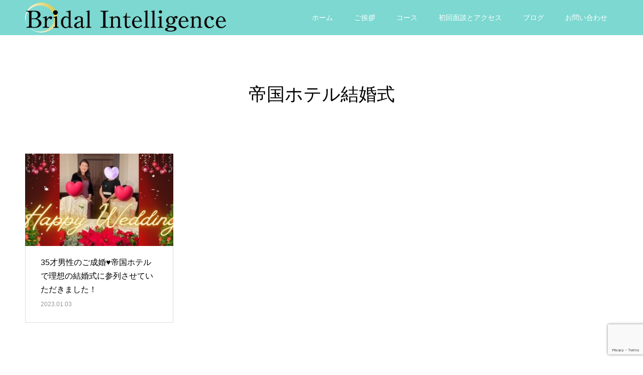

--- FILE ---
content_type: text/html; charset=UTF-8
request_url: https://br-intelligence.com/archives/tag/%E5%B8%9D%E5%9B%BD%E3%83%9B%E3%83%86%E3%83%AB%E7%B5%90%E5%A9%9A%E5%BC%8F
body_size: 339023
content:
<!DOCTYPE html>
<html dir="ltr" lang="ja" prefix="og: https://ogp.me/ns#">
<head>
<meta charset="UTF-8">
<meta name="description" content="ハイクラス成婚実績豊富なカウンセラーが１年以内の結婚を目指す人のために、少人数制で婚約までを手厚くサポート。会員数最大級9.4万人を有するIBJ正規加盟店です。">
<meta name="viewport" content="width=device-width">
<meta name="format-detection" content="telephone=no">
<title>帝国ホテル結婚式 - 銀座・有楽町の結婚相談所ならブライダルインテリジェンス｜IBJ加盟店｜本気の婚活で1年以内の成婚主義</title>

		<!-- All in One SEO 4.9.2 - aioseo.com -->
	<meta name="robots" content="max-image-preview:large" />
	<link rel="canonical" href="https://br-intelligence.com/archives/tag/%e5%b8%9d%e5%9b%bd%e3%83%9b%e3%83%86%e3%83%ab%e7%b5%90%e5%a9%9a%e5%bc%8f" />
	<meta name="generator" content="All in One SEO (AIOSEO) 4.9.2" />
		<script type="application/ld+json" class="aioseo-schema">
			{"@context":"https:\/\/schema.org","@graph":[{"@type":"BreadcrumbList","@id":"https:\/\/br-intelligence.com\/archives\/tag\/%E5%B8%9D%E5%9B%BD%E3%83%9B%E3%83%86%E3%83%AB%E7%B5%90%E5%A9%9A%E5%BC%8F#breadcrumblist","itemListElement":[{"@type":"ListItem","@id":"https:\/\/br-intelligence.com#listItem","position":1,"name":"\u30db\u30fc\u30e0","item":"https:\/\/br-intelligence.com","nextItem":{"@type":"ListItem","@id":"https:\/\/br-intelligence.com\/archives\/tag\/%e5%b8%9d%e5%9b%bd%e3%83%9b%e3%83%86%e3%83%ab%e7%b5%90%e5%a9%9a%e5%bc%8f#listItem","name":"\u5e1d\u56fd\u30db\u30c6\u30eb\u7d50\u5a5a\u5f0f"}},{"@type":"ListItem","@id":"https:\/\/br-intelligence.com\/archives\/tag\/%e5%b8%9d%e5%9b%bd%e3%83%9b%e3%83%86%e3%83%ab%e7%b5%90%e5%a9%9a%e5%bc%8f#listItem","position":2,"name":"\u5e1d\u56fd\u30db\u30c6\u30eb\u7d50\u5a5a\u5f0f","previousItem":{"@type":"ListItem","@id":"https:\/\/br-intelligence.com#listItem","name":"\u30db\u30fc\u30e0"}}]},{"@type":"CollectionPage","@id":"https:\/\/br-intelligence.com\/archives\/tag\/%E5%B8%9D%E5%9B%BD%E3%83%9B%E3%83%86%E3%83%AB%E7%B5%90%E5%A9%9A%E5%BC%8F#collectionpage","url":"https:\/\/br-intelligence.com\/archives\/tag\/%E5%B8%9D%E5%9B%BD%E3%83%9B%E3%83%86%E3%83%AB%E7%B5%90%E5%A9%9A%E5%BC%8F","name":"\u5e1d\u56fd\u30db\u30c6\u30eb\u7d50\u5a5a\u5f0f - \u9280\u5ea7\u30fb\u6709\u697d\u753a\u306e\u7d50\u5a5a\u76f8\u8ac7\u6240\u306a\u3089\u30d6\u30e9\u30a4\u30c0\u30eb\u30a4\u30f3\u30c6\u30ea\u30b8\u30a7\u30f3\u30b9\uff5cIBJ\u52a0\u76df\u5e97\uff5c\u672c\u6c17\u306e\u5a5a\u6d3b\u30671\u5e74\u4ee5\u5185\u306e\u6210\u5a5a\u4e3b\u7fa9","inLanguage":"ja","isPartOf":{"@id":"https:\/\/br-intelligence.com\/#website"},"breadcrumb":{"@id":"https:\/\/br-intelligence.com\/archives\/tag\/%E5%B8%9D%E5%9B%BD%E3%83%9B%E3%83%86%E3%83%AB%E7%B5%90%E5%A9%9A%E5%BC%8F#breadcrumblist"}},{"@type":"Organization","@id":"https:\/\/br-intelligence.com\/#organization","name":"\u30d6\u30e9\u30a4\u30c0\u30eb\u30a4\u30f3\u30c6\u30ea\u30b8\u30a7\u30f3\u30b9","description":"\u30cf\u30a4\u30af\u30e9\u30b9\u6210\u5a5a\u5b9f\u7e3e\u8c4a\u5bcc\u306a\u30ab\u30a6\u30f3\u30bb\u30e9\u30fc\u304c\uff11\u5e74\u4ee5\u5185\u306e\u7d50\u5a5a\u3092\u76ee\u6307\u3059\u4eba\u306e\u305f\u3081\u306b\u3001\u5c11\u4eba\u6570\u5236\u3067\u5a5a\u7d04\u307e\u3067\u3092\u624b\u539a\u304f\u30b5\u30dd\u30fc\u30c8\u3002\u4f1a\u54e1\u6570\u6700\u5927\u7d1a9.4\u4e07\u4eba\u3092\u6709\u3059\u308bIBJ\u6b63\u898f\u52a0\u76df\u5e97\u3067\u3059\u3002","url":"https:\/\/br-intelligence.com\/"},{"@type":"WebSite","@id":"https:\/\/br-intelligence.com\/#website","url":"https:\/\/br-intelligence.com\/","name":"\u30d6\u30e9\u30a4\u30c0\u30eb\u30a4\u30f3\u30c6\u30ea\u30b8\u30a7\u30f3\u30b9|\u9280\u5ea73\u4e01\u76eeI\uff22\uff2a\u52a0\u76df\u5e97\u7d50\u5a5a\u76f8\u8ac7\u6240","description":"\u30cf\u30a4\u30af\u30e9\u30b9\u6210\u5a5a\u5b9f\u7e3e\u8c4a\u5bcc\u306a\u30ab\u30a6\u30f3\u30bb\u30e9\u30fc\u304c\uff11\u5e74\u4ee5\u5185\u306e\u7d50\u5a5a\u3092\u76ee\u6307\u3059\u4eba\u306e\u305f\u3081\u306b\u3001\u5c11\u4eba\u6570\u5236\u3067\u5a5a\u7d04\u307e\u3067\u3092\u624b\u539a\u304f\u30b5\u30dd\u30fc\u30c8\u3002\u4f1a\u54e1\u6570\u6700\u5927\u7d1a9.4\u4e07\u4eba\u3092\u6709\u3059\u308bIBJ\u6b63\u898f\u52a0\u76df\u5e97\u3067\u3059\u3002","inLanguage":"ja","publisher":{"@id":"https:\/\/br-intelligence.com\/#organization"}}]}
		</script>
		<!-- All in One SEO -->

<link rel='dns-prefetch' href='//www.googletagmanager.com' />
<link rel="alternate" type="application/rss+xml" title="銀座・有楽町の結婚相談所ならブライダルインテリジェンス｜IBJ加盟店｜本気の婚活で1年以内の成婚主義 &raquo; フィード" href="https://br-intelligence.com/feed" />
<link rel="alternate" type="application/rss+xml" title="銀座・有楽町の結婚相談所ならブライダルインテリジェンス｜IBJ加盟店｜本気の婚活で1年以内の成婚主義 &raquo; コメントフィード" href="https://br-intelligence.com/comments/feed" />
<link rel="alternate" type="application/rss+xml" title="銀座・有楽町の結婚相談所ならブライダルインテリジェンス｜IBJ加盟店｜本気の婚活で1年以内の成婚主義 &raquo; 帝国ホテル結婚式 タグのフィード" href="https://br-intelligence.com/archives/tag/%e5%b8%9d%e5%9b%bd%e3%83%9b%e3%83%86%e3%83%ab%e7%b5%90%e5%a9%9a%e5%bc%8f/feed" />
		<!-- This site uses the Google Analytics by MonsterInsights plugin v9.11.1 - Using Analytics tracking - https://www.monsterinsights.com/ -->
		<!-- Note: MonsterInsights is not currently configured on this site. The site owner needs to authenticate with Google Analytics in the MonsterInsights settings panel. -->
					<!-- No tracking code set -->
				<!-- / Google Analytics by MonsterInsights -->
		<style id='wp-img-auto-sizes-contain-inline-css' type='text/css'>
img:is([sizes=auto i],[sizes^="auto," i]){contain-intrinsic-size:3000px 1500px}
/*# sourceURL=wp-img-auto-sizes-contain-inline-css */
</style>
<link rel='stylesheet' id='vkExUnit_common_style-css' href='https://br-intelligence.com/brin/wp-content/plugins/vk-all-in-one-expansion-unit/assets/css/vkExUnit_style.css?ver=9.113.0.1' type='text/css' media='all' />
<style id='vkExUnit_common_style-inline-css' type='text/css'>
:root {--ver_page_top_button_url:url(https://br-intelligence.com/brin/wp-content/plugins/vk-all-in-one-expansion-unit/assets/images/to-top-btn-icon.svg);}@font-face {font-weight: normal;font-style: normal;font-family: "vk_sns";src: url("https://br-intelligence.com/brin/wp-content/plugins/vk-all-in-one-expansion-unit/inc/sns/icons/fonts/vk_sns.eot?-bq20cj");src: url("https://br-intelligence.com/brin/wp-content/plugins/vk-all-in-one-expansion-unit/inc/sns/icons/fonts/vk_sns.eot?#iefix-bq20cj") format("embedded-opentype"),url("https://br-intelligence.com/brin/wp-content/plugins/vk-all-in-one-expansion-unit/inc/sns/icons/fonts/vk_sns.woff?-bq20cj") format("woff"),url("https://br-intelligence.com/brin/wp-content/plugins/vk-all-in-one-expansion-unit/inc/sns/icons/fonts/vk_sns.ttf?-bq20cj") format("truetype"),url("https://br-intelligence.com/brin/wp-content/plugins/vk-all-in-one-expansion-unit/inc/sns/icons/fonts/vk_sns.svg?-bq20cj#vk_sns") format("svg");}
.veu_promotion-alert__content--text {border: 1px solid rgba(0,0,0,0.125);padding: 0.5em 1em;border-radius: var(--vk-size-radius);margin-bottom: var(--vk-margin-block-bottom);font-size: 0.875rem;}/* Alert Content部分に段落タグを入れた場合に最後の段落の余白を0にする */.veu_promotion-alert__content--text p:last-of-type{margin-bottom:0;margin-top: 0;}
/*# sourceURL=vkExUnit_common_style-inline-css */
</style>
<style id='wp-block-library-inline-css' type='text/css'>
:root{--wp-block-synced-color:#7a00df;--wp-block-synced-color--rgb:122,0,223;--wp-bound-block-color:var(--wp-block-synced-color);--wp-editor-canvas-background:#ddd;--wp-admin-theme-color:#007cba;--wp-admin-theme-color--rgb:0,124,186;--wp-admin-theme-color-darker-10:#006ba1;--wp-admin-theme-color-darker-10--rgb:0,107,160.5;--wp-admin-theme-color-darker-20:#005a87;--wp-admin-theme-color-darker-20--rgb:0,90,135;--wp-admin-border-width-focus:2px}@media (min-resolution:192dpi){:root{--wp-admin-border-width-focus:1.5px}}.wp-element-button{cursor:pointer}:root .has-very-light-gray-background-color{background-color:#eee}:root .has-very-dark-gray-background-color{background-color:#313131}:root .has-very-light-gray-color{color:#eee}:root .has-very-dark-gray-color{color:#313131}:root .has-vivid-green-cyan-to-vivid-cyan-blue-gradient-background{background:linear-gradient(135deg,#00d084,#0693e3)}:root .has-purple-crush-gradient-background{background:linear-gradient(135deg,#34e2e4,#4721fb 50%,#ab1dfe)}:root .has-hazy-dawn-gradient-background{background:linear-gradient(135deg,#faaca8,#dad0ec)}:root .has-subdued-olive-gradient-background{background:linear-gradient(135deg,#fafae1,#67a671)}:root .has-atomic-cream-gradient-background{background:linear-gradient(135deg,#fdd79a,#004a59)}:root .has-nightshade-gradient-background{background:linear-gradient(135deg,#330968,#31cdcf)}:root .has-midnight-gradient-background{background:linear-gradient(135deg,#020381,#2874fc)}:root{--wp--preset--font-size--normal:16px;--wp--preset--font-size--huge:42px}.has-regular-font-size{font-size:1em}.has-larger-font-size{font-size:2.625em}.has-normal-font-size{font-size:var(--wp--preset--font-size--normal)}.has-huge-font-size{font-size:var(--wp--preset--font-size--huge)}.has-text-align-center{text-align:center}.has-text-align-left{text-align:left}.has-text-align-right{text-align:right}.has-fit-text{white-space:nowrap!important}#end-resizable-editor-section{display:none}.aligncenter{clear:both}.items-justified-left{justify-content:flex-start}.items-justified-center{justify-content:center}.items-justified-right{justify-content:flex-end}.items-justified-space-between{justify-content:space-between}.screen-reader-text{border:0;clip-path:inset(50%);height:1px;margin:-1px;overflow:hidden;padding:0;position:absolute;width:1px;word-wrap:normal!important}.screen-reader-text:focus{background-color:#ddd;clip-path:none;color:#444;display:block;font-size:1em;height:auto;left:5px;line-height:normal;padding:15px 23px 14px;text-decoration:none;top:5px;width:auto;z-index:100000}html :where(.has-border-color){border-style:solid}html :where([style*=border-top-color]){border-top-style:solid}html :where([style*=border-right-color]){border-right-style:solid}html :where([style*=border-bottom-color]){border-bottom-style:solid}html :where([style*=border-left-color]){border-left-style:solid}html :where([style*=border-width]){border-style:solid}html :where([style*=border-top-width]){border-top-style:solid}html :where([style*=border-right-width]){border-right-style:solid}html :where([style*=border-bottom-width]){border-bottom-style:solid}html :where([style*=border-left-width]){border-left-style:solid}html :where(img[class*=wp-image-]){height:auto;max-width:100%}:where(figure){margin:0 0 1em}html :where(.is-position-sticky){--wp-admin--admin-bar--position-offset:var(--wp-admin--admin-bar--height,0px)}@media screen and (max-width:600px){html :where(.is-position-sticky){--wp-admin--admin-bar--position-offset:0px}}

/*# sourceURL=wp-block-library-inline-css */
</style><style id='global-styles-inline-css' type='text/css'>
:root{--wp--preset--aspect-ratio--square: 1;--wp--preset--aspect-ratio--4-3: 4/3;--wp--preset--aspect-ratio--3-4: 3/4;--wp--preset--aspect-ratio--3-2: 3/2;--wp--preset--aspect-ratio--2-3: 2/3;--wp--preset--aspect-ratio--16-9: 16/9;--wp--preset--aspect-ratio--9-16: 9/16;--wp--preset--color--black: #000000;--wp--preset--color--cyan-bluish-gray: #abb8c3;--wp--preset--color--white: #ffffff;--wp--preset--color--pale-pink: #f78da7;--wp--preset--color--vivid-red: #cf2e2e;--wp--preset--color--luminous-vivid-orange: #ff6900;--wp--preset--color--luminous-vivid-amber: #fcb900;--wp--preset--color--light-green-cyan: #7bdcb5;--wp--preset--color--vivid-green-cyan: #00d084;--wp--preset--color--pale-cyan-blue: #8ed1fc;--wp--preset--color--vivid-cyan-blue: #0693e3;--wp--preset--color--vivid-purple: #9b51e0;--wp--preset--gradient--vivid-cyan-blue-to-vivid-purple: linear-gradient(135deg,rgb(6,147,227) 0%,rgb(155,81,224) 100%);--wp--preset--gradient--light-green-cyan-to-vivid-green-cyan: linear-gradient(135deg,rgb(122,220,180) 0%,rgb(0,208,130) 100%);--wp--preset--gradient--luminous-vivid-amber-to-luminous-vivid-orange: linear-gradient(135deg,rgb(252,185,0) 0%,rgb(255,105,0) 100%);--wp--preset--gradient--luminous-vivid-orange-to-vivid-red: linear-gradient(135deg,rgb(255,105,0) 0%,rgb(207,46,46) 100%);--wp--preset--gradient--very-light-gray-to-cyan-bluish-gray: linear-gradient(135deg,rgb(238,238,238) 0%,rgb(169,184,195) 100%);--wp--preset--gradient--cool-to-warm-spectrum: linear-gradient(135deg,rgb(74,234,220) 0%,rgb(151,120,209) 20%,rgb(207,42,186) 40%,rgb(238,44,130) 60%,rgb(251,105,98) 80%,rgb(254,248,76) 100%);--wp--preset--gradient--blush-light-purple: linear-gradient(135deg,rgb(255,206,236) 0%,rgb(152,150,240) 100%);--wp--preset--gradient--blush-bordeaux: linear-gradient(135deg,rgb(254,205,165) 0%,rgb(254,45,45) 50%,rgb(107,0,62) 100%);--wp--preset--gradient--luminous-dusk: linear-gradient(135deg,rgb(255,203,112) 0%,rgb(199,81,192) 50%,rgb(65,88,208) 100%);--wp--preset--gradient--pale-ocean: linear-gradient(135deg,rgb(255,245,203) 0%,rgb(182,227,212) 50%,rgb(51,167,181) 100%);--wp--preset--gradient--electric-grass: linear-gradient(135deg,rgb(202,248,128) 0%,rgb(113,206,126) 100%);--wp--preset--gradient--midnight: linear-gradient(135deg,rgb(2,3,129) 0%,rgb(40,116,252) 100%);--wp--preset--font-size--small: 13px;--wp--preset--font-size--medium: 20px;--wp--preset--font-size--large: 36px;--wp--preset--font-size--x-large: 42px;--wp--preset--spacing--20: 0.44rem;--wp--preset--spacing--30: 0.67rem;--wp--preset--spacing--40: 1rem;--wp--preset--spacing--50: 1.5rem;--wp--preset--spacing--60: 2.25rem;--wp--preset--spacing--70: 3.38rem;--wp--preset--spacing--80: 5.06rem;--wp--preset--shadow--natural: 6px 6px 9px rgba(0, 0, 0, 0.2);--wp--preset--shadow--deep: 12px 12px 50px rgba(0, 0, 0, 0.4);--wp--preset--shadow--sharp: 6px 6px 0px rgba(0, 0, 0, 0.2);--wp--preset--shadow--outlined: 6px 6px 0px -3px rgb(255, 255, 255), 6px 6px rgb(0, 0, 0);--wp--preset--shadow--crisp: 6px 6px 0px rgb(0, 0, 0);}:where(.is-layout-flex){gap: 0.5em;}:where(.is-layout-grid){gap: 0.5em;}body .is-layout-flex{display: flex;}.is-layout-flex{flex-wrap: wrap;align-items: center;}.is-layout-flex > :is(*, div){margin: 0;}body .is-layout-grid{display: grid;}.is-layout-grid > :is(*, div){margin: 0;}:where(.wp-block-columns.is-layout-flex){gap: 2em;}:where(.wp-block-columns.is-layout-grid){gap: 2em;}:where(.wp-block-post-template.is-layout-flex){gap: 1.25em;}:where(.wp-block-post-template.is-layout-grid){gap: 1.25em;}.has-black-color{color: var(--wp--preset--color--black) !important;}.has-cyan-bluish-gray-color{color: var(--wp--preset--color--cyan-bluish-gray) !important;}.has-white-color{color: var(--wp--preset--color--white) !important;}.has-pale-pink-color{color: var(--wp--preset--color--pale-pink) !important;}.has-vivid-red-color{color: var(--wp--preset--color--vivid-red) !important;}.has-luminous-vivid-orange-color{color: var(--wp--preset--color--luminous-vivid-orange) !important;}.has-luminous-vivid-amber-color{color: var(--wp--preset--color--luminous-vivid-amber) !important;}.has-light-green-cyan-color{color: var(--wp--preset--color--light-green-cyan) !important;}.has-vivid-green-cyan-color{color: var(--wp--preset--color--vivid-green-cyan) !important;}.has-pale-cyan-blue-color{color: var(--wp--preset--color--pale-cyan-blue) !important;}.has-vivid-cyan-blue-color{color: var(--wp--preset--color--vivid-cyan-blue) !important;}.has-vivid-purple-color{color: var(--wp--preset--color--vivid-purple) !important;}.has-black-background-color{background-color: var(--wp--preset--color--black) !important;}.has-cyan-bluish-gray-background-color{background-color: var(--wp--preset--color--cyan-bluish-gray) !important;}.has-white-background-color{background-color: var(--wp--preset--color--white) !important;}.has-pale-pink-background-color{background-color: var(--wp--preset--color--pale-pink) !important;}.has-vivid-red-background-color{background-color: var(--wp--preset--color--vivid-red) !important;}.has-luminous-vivid-orange-background-color{background-color: var(--wp--preset--color--luminous-vivid-orange) !important;}.has-luminous-vivid-amber-background-color{background-color: var(--wp--preset--color--luminous-vivid-amber) !important;}.has-light-green-cyan-background-color{background-color: var(--wp--preset--color--light-green-cyan) !important;}.has-vivid-green-cyan-background-color{background-color: var(--wp--preset--color--vivid-green-cyan) !important;}.has-pale-cyan-blue-background-color{background-color: var(--wp--preset--color--pale-cyan-blue) !important;}.has-vivid-cyan-blue-background-color{background-color: var(--wp--preset--color--vivid-cyan-blue) !important;}.has-vivid-purple-background-color{background-color: var(--wp--preset--color--vivid-purple) !important;}.has-black-border-color{border-color: var(--wp--preset--color--black) !important;}.has-cyan-bluish-gray-border-color{border-color: var(--wp--preset--color--cyan-bluish-gray) !important;}.has-white-border-color{border-color: var(--wp--preset--color--white) !important;}.has-pale-pink-border-color{border-color: var(--wp--preset--color--pale-pink) !important;}.has-vivid-red-border-color{border-color: var(--wp--preset--color--vivid-red) !important;}.has-luminous-vivid-orange-border-color{border-color: var(--wp--preset--color--luminous-vivid-orange) !important;}.has-luminous-vivid-amber-border-color{border-color: var(--wp--preset--color--luminous-vivid-amber) !important;}.has-light-green-cyan-border-color{border-color: var(--wp--preset--color--light-green-cyan) !important;}.has-vivid-green-cyan-border-color{border-color: var(--wp--preset--color--vivid-green-cyan) !important;}.has-pale-cyan-blue-border-color{border-color: var(--wp--preset--color--pale-cyan-blue) !important;}.has-vivid-cyan-blue-border-color{border-color: var(--wp--preset--color--vivid-cyan-blue) !important;}.has-vivid-purple-border-color{border-color: var(--wp--preset--color--vivid-purple) !important;}.has-vivid-cyan-blue-to-vivid-purple-gradient-background{background: var(--wp--preset--gradient--vivid-cyan-blue-to-vivid-purple) !important;}.has-light-green-cyan-to-vivid-green-cyan-gradient-background{background: var(--wp--preset--gradient--light-green-cyan-to-vivid-green-cyan) !important;}.has-luminous-vivid-amber-to-luminous-vivid-orange-gradient-background{background: var(--wp--preset--gradient--luminous-vivid-amber-to-luminous-vivid-orange) !important;}.has-luminous-vivid-orange-to-vivid-red-gradient-background{background: var(--wp--preset--gradient--luminous-vivid-orange-to-vivid-red) !important;}.has-very-light-gray-to-cyan-bluish-gray-gradient-background{background: var(--wp--preset--gradient--very-light-gray-to-cyan-bluish-gray) !important;}.has-cool-to-warm-spectrum-gradient-background{background: var(--wp--preset--gradient--cool-to-warm-spectrum) !important;}.has-blush-light-purple-gradient-background{background: var(--wp--preset--gradient--blush-light-purple) !important;}.has-blush-bordeaux-gradient-background{background: var(--wp--preset--gradient--blush-bordeaux) !important;}.has-luminous-dusk-gradient-background{background: var(--wp--preset--gradient--luminous-dusk) !important;}.has-pale-ocean-gradient-background{background: var(--wp--preset--gradient--pale-ocean) !important;}.has-electric-grass-gradient-background{background: var(--wp--preset--gradient--electric-grass) !important;}.has-midnight-gradient-background{background: var(--wp--preset--gradient--midnight) !important;}.has-small-font-size{font-size: var(--wp--preset--font-size--small) !important;}.has-medium-font-size{font-size: var(--wp--preset--font-size--medium) !important;}.has-large-font-size{font-size: var(--wp--preset--font-size--large) !important;}.has-x-large-font-size{font-size: var(--wp--preset--font-size--x-large) !important;}
/*# sourceURL=global-styles-inline-css */
</style>

<style id='classic-theme-styles-inline-css' type='text/css'>
/*! This file is auto-generated */
.wp-block-button__link{color:#fff;background-color:#32373c;border-radius:9999px;box-shadow:none;text-decoration:none;padding:calc(.667em + 2px) calc(1.333em + 2px);font-size:1.125em}.wp-block-file__button{background:#32373c;color:#fff;text-decoration:none}
/*# sourceURL=/wp-includes/css/classic-themes.min.css */
</style>
<link rel='stylesheet' id='liquid-block-speech-css' href='https://br-intelligence.com/brin/wp-content/plugins/liquid-speech-balloon/css/block.css?ver=6.9' type='text/css' media='all' />
<link rel='stylesheet' id='contact-form-7-css' href='https://br-intelligence.com/brin/wp-content/plugins/contact-form-7/includes/css/styles.css?ver=6.1.4' type='text/css' media='all' />
<link rel='stylesheet' id='ez-toc-css' href='https://br-intelligence.com/brin/wp-content/plugins/easy-table-of-contents/assets/css/screen.min.css?ver=2.0.80' type='text/css' media='all' />
<style id='ez-toc-inline-css' type='text/css'>
div#ez-toc-container .ez-toc-title {font-size: 120%;}div#ez-toc-container .ez-toc-title {font-weight: 500;}div#ez-toc-container ul li , div#ez-toc-container ul li a {font-size: 95%;}div#ez-toc-container ul li , div#ez-toc-container ul li a {font-weight: 500;}div#ez-toc-container nav ul ul li {font-size: 90%;}div#ez-toc-container {background: #ffd8d8;border: 1px solid #dd8d8d;}div#ez-toc-container p.ez-toc-title , #ez-toc-container .ez_toc_custom_title_icon , #ez-toc-container .ez_toc_custom_toc_icon {color: #000000;}div#ez-toc-container ul.ez-toc-list a {color: #428bca;}div#ez-toc-container ul.ez-toc-list a:hover {color: #2a6496;}div#ez-toc-container ul.ez-toc-list a:visited {color: #428bca;}.ez-toc-counter nav ul li a::before {color: ;}.ez-toc-box-title {font-weight: bold; margin-bottom: 10px; text-align: center; text-transform: uppercase; letter-spacing: 1px; color: #666; padding-bottom: 5px;position:absolute;top:-4%;left:5%;background-color: inherit;transition: top 0.3s ease;}.ez-toc-box-title.toc-closed {top:-25%;}
.ez-toc-container-direction {direction: ltr;}.ez-toc-counter ul{counter-reset: item ;}.ez-toc-counter nav ul li a::before {content: counters(item, '.', decimal) '. ';display: inline-block;counter-increment: item;flex-grow: 0;flex-shrink: 0;margin-right: .2em; float: left; }.ez-toc-widget-direction {direction: ltr;}.ez-toc-widget-container ul{counter-reset: item ;}.ez-toc-widget-container nav ul li a::before {content: counters(item, '.', decimal) '. ';display: inline-block;counter-increment: item;flex-grow: 0;flex-shrink: 0;margin-right: .2em; float: left; }
/*# sourceURL=ez-toc-inline-css */
</style>
<link rel='stylesheet' id='veu-cta-css' href='https://br-intelligence.com/brin/wp-content/plugins/vk-all-in-one-expansion-unit/inc/call-to-action/package/assets/css/style.css?ver=9.113.0.1' type='text/css' media='all' />
<link rel='stylesheet' id='kadan-slick-css' href='https://br-intelligence.com/brin/wp-content/themes/kadan_tcd056/assets/css/slick.min.css?ver=6.9' type='text/css' media='all' />
<link rel='stylesheet' id='kadan-slick-theme-css' href='https://br-intelligence.com/brin/wp-content/themes/kadan_tcd056/assets/css/slick-theme.min.css?ver=6.9' type='text/css' media='all' />
<link rel='stylesheet' id='kadan-style-css' href='https://br-intelligence.com/brin/wp-content/themes/kadan_tcd056/style.css?ver=1.9.1' type='text/css' media='all' />
<script type="text/javascript" src="https://br-intelligence.com/brin/wp-includes/js/jquery/jquery.min.js?ver=3.7.1" id="jquery-core-js"></script>
<script type="text/javascript" src="https://br-intelligence.com/brin/wp-includes/js/jquery/jquery-migrate.min.js?ver=3.4.1" id="jquery-migrate-js"></script>
<script type="text/javascript" src="https://br-intelligence.com/brin/wp-content/themes/kadan_tcd056/assets/js/slick.min.js?ver=1.9.1" id="kadan-slick-js"></script>

<!-- Site Kit によって追加された Google タグ（gtag.js）スニペット -->
<!-- Google アナリティクス スニペット (Site Kit が追加) -->
<script type="text/javascript" src="https://www.googletagmanager.com/gtag/js?id=G-38LJM3GL8H" id="google_gtagjs-js" async></script>
<script type="text/javascript" id="google_gtagjs-js-after">
/* <![CDATA[ */
window.dataLayer = window.dataLayer || [];function gtag(){dataLayer.push(arguments);}
gtag("set","linker",{"domains":["br-intelligence.com"]});
gtag("js", new Date());
gtag("set", "developer_id.dZTNiMT", true);
gtag("config", "G-38LJM3GL8H");
//# sourceURL=google_gtagjs-js-after
/* ]]> */
</script>
<link rel="https://api.w.org/" href="https://br-intelligence.com/wp-json/" /><link rel="alternate" title="JSON" type="application/json" href="https://br-intelligence.com/wp-json/wp/v2/tags/139" /><meta name="generator" content="Site Kit by Google 1.168.0" /><style type="text/css">.liquid-speech-balloon-00 .liquid-speech-balloon-avatar { background-image: url("https://br-intelligence.com/brin/wp-content/uploads/2024/01/1.jpg"); } .liquid-speech-balloon-01 .liquid-speech-balloon-avatar { background-image: url("https://br-intelligence.com/brin/wp-content/uploads/2024/01/2.jpg"); } .liquid-speech-balloon-02 .liquid-speech-balloon-avatar { background-image: url("https://br-intelligence.com/brin/wp-content/uploads/2024/01/3.jpg"); } .liquid-speech-balloon-03 .liquid-speech-balloon-avatar { background-image: url("https://br-intelligence.com/brin/wp-content/uploads/2025/11/アバター3.jpg"); } .liquid-speech-balloon-04 .liquid-speech-balloon-avatar { background-image: url("https://br-intelligence.com/brin/wp-content/uploads/2025/11/アバター4.jpg"); } .liquid-speech-balloon-05 .liquid-speech-balloon-avatar { background-image: url("https://br-intelligence.com/brin/wp-content/uploads/2025/11/A様.jpg"); } .liquid-speech-balloon-06 .liquid-speech-balloon-avatar { background-image: url("https://br-intelligence.com/brin/wp-content/uploads/2025/11/B様.jpg"); } .liquid-speech-balloon-00 .liquid-speech-balloon-avatar::after { content: "山本"; } .liquid-speech-balloon-01 .liquid-speech-balloon-avatar::after { content: "亜希さん"; } .liquid-speech-balloon-02 .liquid-speech-balloon-avatar::after { content: "百合子さん"; } .liquid-speech-balloon-03 .liquid-speech-balloon-avatar::after { content: "ゆきえ様"; } .liquid-speech-balloon-04 .liquid-speech-balloon-avatar::after { content: "娘様"; } .liquid-speech-balloon-05 .liquid-speech-balloon-avatar::after { content: "A様"; } .liquid-speech-balloon-06 .liquid-speech-balloon-avatar::after { content: "B様"; } </style>
<link rel="shortcut icon" href="https://br-intelligence.com/brin/wp-content/uploads/2022/02/bi-0203.png">
<style>
.c-comment__form-submit:hover,.c-pw__btn:hover,.p-article01__cat:hover,.p-article11__cat:hover,.p-block02 .slick-arrow:hover,.p-block03 .slick-arrow:hover,.p-cb__item-btn a:hover,.p-entry__cat:hover,.p-entry__date,.p-index-news__topic-pager-item.is-active a,.p-index-news__topic-pager-item a:hover,.p-nav02__item a:hover,.p-readmore__btn:hover,.p-page-links > span,.p-pagetop a:hover,.p-page-links a:hover,.p-pager__item a:hover,.p-pager__item span,.p-post-list03 .slick-arrow:hover,.p-recommended-plan__btn a:hover{background: #7cd8d1}.p-article01__title a:hover,.p-article02:hover .p-article02__title,.p-article03:hover .p-article03__title,.p-article06__title a:hover,.p-article08:hover .p-article08__title,.p-article10__title a:hover,.p-breadcrumb a:hover,.p-room-meta dt,.p-section-nav__item:hover .p-section-nav__item-title,.p-social-nav__item a:hover,.p-spring-info dt,.p-vertical{color: #7cd8d1}.c-pw__btn,.p-entry__cat,.p-article01__cat,.p-article11__cat,.p-block02 .slick-arrow,.p-block03 .slick-arrow,.p-cb__item-btn a,.p-copyright,.p-headline,.p-nav02__item a,.p-readmore__btn,.p-page-links a,.p-pager__item a,.p-post-list03 .slick-arrow,.p-recommended-plan__btn a,.p-widget__title{background: #7cd8d1}.p-entry__body a{color: #00d1ca}body{font-family: "Segoe UI", Verdana, "游ゴシック", YuGothic, "Hiragino Kaku Gothic ProN", Meiryo, sans-serif}.c-logo,.p-entry__title,.p-page-header__headline,.p-index-blog__title,.p-index-news__col-title,.p-index-slider__item-title,.p-page-header__title,.p-archive-header__title,.p-plan__title,.p-recommended-plan__title,.p-section-header__title,.p-section-header__headline,.p-vertical,.p-vertical-block,.p-visual__title{font-family: "Times New Roman", "游明朝", "Yu Mincho", "游明朝体", "YuMincho", "ヒラギノ明朝 Pro W3", "Hiragino Mincho Pro", "HiraMinProN-W3", "HGS明朝E", "ＭＳ Ｐ明朝", "MS PMincho", serif; font-weight: 500}.p-hover-effect--type1:hover img{-webkit-transform: scale(1.2);transform: scale(1.2)}.l-header{background: rgba(124, 216, 209, 1)}.p-global-nav a{color: #ffffff}.p-global-nav a:hover{background: #7cd8d1;color: #ffffff}.p-global-nav .sub-menu a{background: #111111;color: #ffffff}.p-global-nav .sub-menu a:hover{background: #7cd8d1;color: #191919}.p-footer-slider{background: #f4f1ed}.p-info{color: #000000}.p-info__logo{font-size: 25px}.p-info__btn{background: #7cd8d1;color: #ffffff}.p-info__btn:hover{background: #00d8c6;color: #ffffff}.p-footer-nav{background: #7cd8d1;color: #ffffff}.p-footer-nav a{color: #ffffff}.p-footer-nav a:hover{color: #00bcdd}.p-page-header__upper{background-image: url(https://br-intelligence.com/brin/wp-content/uploads/2022/04/blog.jpg);color: #ffffff}.p-page-header__title{font-size: 50px;text-shadow: 0 0 20px #ffffff}.p-page-header__title.is-inview{text-shadow: 0 0 0 #ffffff}@media screen and (max-width: 991px) {.p-global-nav{background: rgba(0,0,0, 1)}.p-global-nav a,.p-global-nav a:hover,.p-global-nav .sub-menu a,.p-global-nav .sub-menu a:hover{color: #ffffff}.p-global-nav .menu-item-has-children > a > .sub-menu-toggle::before{border-color: #ffffff}}.p-index-news__topic-pager {
    display: none;
}
.p-article02__img img{height: 185PX;}
.p-article11__img img{height: 200PX;}
@media screen and (max-width: 767px) { 
.p-article02__img img{height: auto;}
}</style>
<noscript><style>.lazyload[data-src]{display:none !important;}</style></noscript><style>.lazyload{background-image:none !important;}.lazyload:before{background-image:none !important;}</style>		<style type="text/css" id="wp-custom-css">
			.p-entry__body h2 {
    font-size: 140%;
    border-bottom: 4px solid pink;
}
.p-page-header__upper{
	height: 0px;
}
.p-entry__body .aligncenter {
    text-align: center;
}
.p-section-header__title {
-webkit-transition-delay: 0s;
transition-delay: 0s;
-webkit-transition-duration: 0s;
transition-duration: 0s;
}
.p-visual__content-inner {
-webkit-transition-delay: 0s;
transition-delay: 0s;
-webkit-transition-duration: 0s;
transition-duration: 0s;
}
		</style>
		<!-- Global site tag (gtag.js) - Google Analytics -->
<script async src="https://www.googletagmanager.com/gtag/js?id=UA-83414143-1"></script>
<script>
  window.dataLayer = window.dataLayer || [];
  function gtag(){dataLayer.push(arguments);}
  gtag('js', new Date());
  gtag('config', 'UA-83414143-1');
</script>
</head>
<body class="archive tag tag-139 wp-theme-kadan_tcd056">
<header id="js-header" class="l-header l-header--fixed">
  <div class="l-header__inner l-inner">
    <div class="l-header__logo c-logo">
            <a href="https://br-intelligence.com/">
        <img src="[data-uri]" alt="銀座・有楽町の結婚相談所ならブライダルインテリジェンス｜IBJ加盟店｜本気の婚活で1年以内の成婚主義" width="auto" height="auto" data-src="https://br-intelligence.com/brin/wp-content/uploads/2022/02/br-001.png" decoding="async" class="lazyload" data-eio-rwidth="400" data-eio-rheight="60"><noscript><img src="https://br-intelligence.com/brin/wp-content/uploads/2022/02/br-001.png" alt="銀座・有楽町の結婚相談所ならブライダルインテリジェンス｜IBJ加盟店｜本気の婚活で1年以内の成婚主義" width="auto" height="auto" data-eio="l"></noscript>
      </a>
          </div>
    <a href="#" id="js-menu-btn" class="p-menu-btn c-menu-btn"></a>
		<nav id="js-global-nav" class="p-global-nav"><ul class="menu"><li id="menu-item-120" class="menu-item menu-item-type-custom menu-item-object-custom menu-item-home menu-item-120"><a href="https://br-intelligence.com/">ホーム<span class="sub-menu-toggle"></span></a></li>
<li id="menu-item-3004" class="menu-item menu-item-type-post_type menu-item-object-page menu-item-3004"><a href="https://br-intelligence.com/about">ご挨拶<span class="sub-menu-toggle"></span></a></li>
<li id="menu-item-3006" class="menu-item menu-item-type-post_type menu-item-object-page menu-item-3006"><a href="https://br-intelligence.com/course-2">コース<span class="sub-menu-toggle"></span></a></li>
<li id="menu-item-3007" class="menu-item menu-item-type-post_type menu-item-object-page menu-item-3007"><a href="https://br-intelligence.com/access">初回面談とアクセス<span class="sub-menu-toggle"></span></a></li>
<li id="menu-item-242" class="menu-item menu-item-type-post_type menu-item-object-page current_page_parent menu-item-242"><a href="https://br-intelligence.com/blog">ブログ<span class="sub-menu-toggle"></span></a></li>
<li id="menu-item-3008" class="menu-item menu-item-type-post_type menu-item-object-page menu-item-3008"><a href="https://br-intelligence.com/contact">お問い合わせ<span class="sub-menu-toggle"></span></a></li>
</ul></nav>  </div>
</header>
<main class="l-main" role="main">
    <header class="p-page-header">
    <div class="p-page-header__upper">
      <div class="p-page-header__title p-page-header__title--with-padding"><span>山本あさ美<br />
婚活応援<br />
ブログ</span></div>
    </div>
      </header>
  <div class="l-contents l-inner">
    <div class="l-primary">
        <div class="p-archive-header">
                <h1 class="p-archive-header__title">帝国ホテル結婚式</h1>
        <p class="p-archive-header__desc"></p>
              </div>
            <div class="p-blog-list">
                <article class="p-blog-list__item p-article01">
                    <a class="p-article01__img p-hover-effect--type1" href="https://br-intelligence.com/archives/3544">
            <img width="320" height="200" src="https://br-intelligence.com/brin/wp-content/uploads/2023/01/帝国ホテル結婚式-320x200.jpg" class="attachment-size1 size-size1 wp-post-image" alt="成婚レポート帝国ホテル結婚式" decoding="async" fetchpriority="high" />          </a>
          <div class="p-article01__content">
            <h2 class="p-article01__title">
              <a href="https://br-intelligence.com/archives/3544" title="35才男性のご成婚♥帝国ホテルで理想の結婚式に参列させていただきました！">35才男性のご成婚♥帝国ホテルで理想の結婚式に参列させていただきました！</a>
            </h2>
                        <time class="p-article01__date" datetime="2023-01-03">2023.01.03</time>
                      </div>
        </article>
              </div>
      			    </div><!-- /.l-primary -->
  </div><!-- /.l-contents -->
</main>
<footer class="l-footer">

  <div class="p-footer-slider">
        <div id="js-footer-slider__inner" class="p-footer-slider__inner l-inner">
            <article class="p-article02 p-footer-slider__item">
        <a class="p-hover-effect--type1" href="https://br-intelligence.com/archives/4028" title="結婚して東京に住みたい人必見！37才カウンセラー女性と47才証券会社男性～遠距離からの成婚体験談～">
          <div class="p-article02__img">
            <img width="320" height="200" src="[data-uri]" class="attachment-size1 size-size1 wp-post-image lazyload" alt="" decoding="async" data-src="https://br-intelligence.com/brin/wp-content/uploads/2024/04/Pink-and-White-Geometric-Gradient-Memphis-Creative-Presentation-320x200.jpg" data-eio-rwidth="320" data-eio-rheight="200" /><noscript><img width="320" height="200" src="https://br-intelligence.com/brin/wp-content/uploads/2024/04/Pink-and-White-Geometric-Gradient-Memphis-Creative-Presentation-320x200.jpg" class="attachment-size1 size-size1 wp-post-image" alt="" decoding="async" data-eio="l" /></noscript>          </div>
          <h2 class="p-article02__title">結婚して東京に住みたい人必見！37才カウンセラー女性と47才証券会社男性～遠距離...</h2>
        </a>
      </article>
            <article class="p-article02 p-footer-slider__item">
        <a class="p-hover-effect--type1" href="https://br-intelligence.com/archives/2759" title="高学歴女性の婚活事情～国家公務員女性34才の5ヶ月成婚体験談～">
          <div class="p-article02__img">
            <img width="320" height="200" src="[data-uri]" class="attachment-size1 size-size1 wp-post-image lazyload" alt="" decoding="async"   data-src="https://br-intelligence.com/brin/wp-content/uploads/2020/09/20-09-19-01-49-49-579_deco-320x200.jpg" data-srcset="https://br-intelligence.com/brin/wp-content/uploads/2020/09/20-09-19-01-49-49-579_deco-320x200.jpg 320w, https://br-intelligence.com/brin/wp-content/uploads/2020/09/20-09-19-01-49-49-579_deco-190x120.jpg 190w" data-sizes="auto" data-eio-rwidth="320" data-eio-rheight="200" /><noscript><img width="320" height="200" src="https://br-intelligence.com/brin/wp-content/uploads/2020/09/20-09-19-01-49-49-579_deco-320x200.jpg" class="attachment-size1 size-size1 wp-post-image" alt="" decoding="async" srcset="https://br-intelligence.com/brin/wp-content/uploads/2020/09/20-09-19-01-49-49-579_deco-320x200.jpg 320w, https://br-intelligence.com/brin/wp-content/uploads/2020/09/20-09-19-01-49-49-579_deco-190x120.jpg 190w" sizes="(max-width: 320px) 100vw, 320px" data-eio="l" /></noscript>          </div>
          <h2 class="p-article02__title">高学歴女性の婚活事情～国家公務員女性34才の5ヶ月成婚体験談～</h2>
        </a>
      </article>
            <article class="p-article02 p-footer-slider__item">
        <a class="p-hover-effect--type1" href="https://br-intelligence.com/archives/154" title="いつか結婚したいと思っているあなたへ～婚活で自分の人生を切り拓く秘訣～">
          <div class="p-article02__img">
            <img width="289" height="200" src="[data-uri]" class="attachment-size1 size-size1 wp-post-image lazyload" alt="" decoding="async"   data-src="https://br-intelligence.com/brin/wp-content/uploads/2018/05/br-023-592x410.jpg" data-srcset="https://br-intelligence.com/brin/wp-content/uploads/2018/05/br-023-592x410.jpg 592w, https://br-intelligence.com/brin/wp-content/uploads/2018/05/br-023-516x356.jpg 516w" data-sizes="auto" data-eio-rwidth="592" data-eio-rheight="410" /><noscript><img width="289" height="200" src="https://br-intelligence.com/brin/wp-content/uploads/2018/05/br-023-592x410.jpg" class="attachment-size1 size-size1 wp-post-image" alt="" decoding="async" srcset="https://br-intelligence.com/brin/wp-content/uploads/2018/05/br-023-592x410.jpg 592w, https://br-intelligence.com/brin/wp-content/uploads/2018/05/br-023-516x356.jpg 516w" sizes="(max-width: 289px) 100vw, 289px" data-eio="l" /></noscript>          </div>
          <h2 class="p-article02__title">いつか結婚したいと思っているあなたへ～婚活で自分の人生を切り拓く秘訣～</h2>
        </a>
      </article>
            <article class="p-article02 p-footer-slider__item">
        <a class="p-hover-effect--type1" href="https://br-intelligence.com/archives/2716" title="【婚活方法の選び方～安心・安全な出会いを応援するハウツーメディア】に取材して頂きました！">
          <div class="p-article02__img">
            <img width="320" height="200" src="[data-uri]" class="attachment-size1 size-size1 wp-post-image lazyload" alt="" decoding="async"   data-src="https://br-intelligence.com/brin/wp-content/uploads/2019/11/konkatsu1573521677-700x492-320x200.jpg" data-srcset="https://br-intelligence.com/brin/wp-content/uploads/2019/11/konkatsu1573521677-700x492-320x200.jpg 320w, https://br-intelligence.com/brin/wp-content/uploads/2019/11/konkatsu1573521677-700x492-190x120.jpg 190w" data-sizes="auto" data-eio-rwidth="320" data-eio-rheight="200" /><noscript><img width="320" height="200" src="https://br-intelligence.com/brin/wp-content/uploads/2019/11/konkatsu1573521677-700x492-320x200.jpg" class="attachment-size1 size-size1 wp-post-image" alt="" decoding="async" srcset="https://br-intelligence.com/brin/wp-content/uploads/2019/11/konkatsu1573521677-700x492-320x200.jpg 320w, https://br-intelligence.com/brin/wp-content/uploads/2019/11/konkatsu1573521677-700x492-190x120.jpg 190w" sizes="(max-width: 320px) 100vw, 320px" data-eio="l" /></noscript>          </div>
          <h2 class="p-article02__title">【婚活方法の選び方～安心・安全な出会いを応援するハウツーメディア】に取材して頂き...</h2>
        </a>
      </article>
            <article class="p-article02 p-footer-slider__item">
        <a class="p-hover-effect--type1" href="https://br-intelligence.com/archives/2634" title="男性が大切にしたくなる女性とは？～知っておきたい３つの男のプライド～">
          <div class="p-article02__img">
            <img width="289" height="200" src="[data-uri]" class="attachment-size1 size-size1 wp-post-image lazyload" alt="" decoding="async"   data-src="https://br-intelligence.com/brin/wp-content/uploads/2018/05/br-023-592x410.jpg" data-srcset="https://br-intelligence.com/brin/wp-content/uploads/2018/05/br-023-592x410.jpg 592w, https://br-intelligence.com/brin/wp-content/uploads/2018/05/br-023-516x356.jpg 516w" data-sizes="auto" data-eio-rwidth="592" data-eio-rheight="410" /><noscript><img width="289" height="200" src="https://br-intelligence.com/brin/wp-content/uploads/2018/05/br-023-592x410.jpg" class="attachment-size1 size-size1 wp-post-image" alt="" decoding="async" srcset="https://br-intelligence.com/brin/wp-content/uploads/2018/05/br-023-592x410.jpg 592w, https://br-intelligence.com/brin/wp-content/uploads/2018/05/br-023-516x356.jpg 516w" sizes="(max-width: 289px) 100vw, 289px" data-eio="l" /></noscript>          </div>
          <h2 class="p-article02__title">男性が大切にしたくなる女性とは？～知っておきたい３つの男のプライド～</h2>
        </a>
      </article>
            <article class="p-article02 p-footer-slider__item">
        <a class="p-hover-effect--type1" href="https://br-intelligence.com/archives/4298" title="40代バリキャリ女性管理職の婚活は難しいのか？スピード婚までの婚活体験記">
          <div class="p-article02__img">
            <img width="320" height="200" src="[data-uri]" class="attachment-size1 size-size1 wp-post-image lazyload" alt="40代バリキャリ女性管理職の婚活は難しいのか？スピード婚までの婚活体験記" decoding="async" data-src="https://br-intelligence.com/brin/wp-content/uploads/2025/04/40代女性管理職-1-320x200.jpg" data-eio-rwidth="320" data-eio-rheight="200" /><noscript><img width="320" height="200" src="https://br-intelligence.com/brin/wp-content/uploads/2025/04/40代女性管理職-1-320x200.jpg" class="attachment-size1 size-size1 wp-post-image" alt="40代バリキャリ女性管理職の婚活は難しいのか？スピード婚までの婚活体験記" decoding="async" data-eio="l" /></noscript>          </div>
          <h2 class="p-article02__title">40代バリキャリ女性管理職の婚活は難しいのか？スピード婚までの婚活体験記</h2>
        </a>
      </article>
            <article class="p-article02 p-footer-slider__item">
        <a class="p-hover-effect--type1" href="https://br-intelligence.com/archives/1275" title="３２才女性結婚相談所成婚ストーリー～運命の彼との出会い【9話目】">
          <div class="p-article02__img">
            <img width="320" height="200" src="[data-uri]" class="attachment-size1 size-size1 wp-post-image lazyload" alt="" decoding="async"   data-src="https://br-intelligence.com/brin/wp-content/uploads/2016/12/datecouple31-320x200.jpg" data-srcset="https://br-intelligence.com/brin/wp-content/uploads/2016/12/datecouple31-320x200.jpg 320w, https://br-intelligence.com/brin/wp-content/uploads/2016/12/datecouple31-190x120.jpg 190w" data-sizes="auto" data-eio-rwidth="320" data-eio-rheight="200" /><noscript><img width="320" height="200" src="https://br-intelligence.com/brin/wp-content/uploads/2016/12/datecouple31-320x200.jpg" class="attachment-size1 size-size1 wp-post-image" alt="" decoding="async" srcset="https://br-intelligence.com/brin/wp-content/uploads/2016/12/datecouple31-320x200.jpg 320w, https://br-intelligence.com/brin/wp-content/uploads/2016/12/datecouple31-190x120.jpg 190w" sizes="(max-width: 320px) 100vw, 320px" data-eio="l" /></noscript>          </div>
          <h2 class="p-article02__title">３２才女性結婚相談所成婚ストーリー～運命の彼との出会い【9話目】</h2>
        </a>
      </article>
            <article class="p-article02 p-footer-slider__item">
        <a class="p-hover-effect--type1" href="https://br-intelligence.com/archives/2695" title="「理想はぜーんぶ叶いました！」37才欲張り女子が愛されながら趣味も結婚も望み通りにできた理由">
          <div class="p-article02__img">
            <img width="320" height="200" src="[data-uri]" class="attachment-size1 size-size1 wp-post-image lazyload" alt="" decoding="async"   data-src="https://br-intelligence.com/brin/wp-content/uploads/2019/10/19-10-13-04-50-50-815_deco-320x200.jpg" data-srcset="https://br-intelligence.com/brin/wp-content/uploads/2019/10/19-10-13-04-50-50-815_deco-320x200.jpg 320w, https://br-intelligence.com/brin/wp-content/uploads/2019/10/19-10-13-04-50-50-815_deco-190x120.jpg 190w" data-sizes="auto" data-eio-rwidth="320" data-eio-rheight="200" /><noscript><img width="320" height="200" src="https://br-intelligence.com/brin/wp-content/uploads/2019/10/19-10-13-04-50-50-815_deco-320x200.jpg" class="attachment-size1 size-size1 wp-post-image" alt="" decoding="async" srcset="https://br-intelligence.com/brin/wp-content/uploads/2019/10/19-10-13-04-50-50-815_deco-320x200.jpg 320w, https://br-intelligence.com/brin/wp-content/uploads/2019/10/19-10-13-04-50-50-815_deco-190x120.jpg 190w" sizes="(max-width: 320px) 100vw, 320px" data-eio="l" /></noscript>          </div>
          <h2 class="p-article02__title">「理想はぜーんぶ叶いました！」37才欲張り女子が愛されながら趣味も結婚も望み通り...</h2>
        </a>
      </article>
            <article class="p-article02 p-footer-slider__item">
        <a class="p-hover-effect--type1" href="https://br-intelligence.com/archives/4264" title="婚活の専門家として『婚活パラダイス』様に経歴を含めた取材をして頂きました">
          <div class="p-article02__img">
            <img width="320" height="200" src="[data-uri]" class="attachment-size1 size-size1 wp-post-image lazyload" alt="婚活パラダイスインタビュー" decoding="async" data-src="https://br-intelligence.com/brin/wp-content/uploads/2025/04/b-i-icon-320x200.jpg" data-eio-rwidth="320" data-eio-rheight="200" /><noscript><img width="320" height="200" src="https://br-intelligence.com/brin/wp-content/uploads/2025/04/b-i-icon-320x200.jpg" class="attachment-size1 size-size1 wp-post-image" alt="婚活パラダイスインタビュー" decoding="async" data-eio="l" /></noscript>          </div>
          <h2 class="p-article02__title">婚活の専門家として『婚活パラダイス』様に経歴を含めた取材をして頂きました</h2>
        </a>
      </article>
            <article class="p-article02 p-footer-slider__item">
        <a class="p-hover-effect--type1" href="https://br-intelligence.com/archives/2646" title="著者について～私の婚活哲学をお話しします～">
          <div class="p-article02__img">
            <img width="289" height="200" src="[data-uri]" class="attachment-size1 size-size1 wp-post-image lazyload" alt="" decoding="async"   data-src="https://br-intelligence.com/brin/wp-content/uploads/2018/05/br-023-592x410.jpg" data-srcset="https://br-intelligence.com/brin/wp-content/uploads/2018/05/br-023-592x410.jpg 592w, https://br-intelligence.com/brin/wp-content/uploads/2018/05/br-023-516x356.jpg 516w" data-sizes="auto" data-eio-rwidth="592" data-eio-rheight="410" /><noscript><img width="289" height="200" src="https://br-intelligence.com/brin/wp-content/uploads/2018/05/br-023-592x410.jpg" class="attachment-size1 size-size1 wp-post-image" alt="" decoding="async" srcset="https://br-intelligence.com/brin/wp-content/uploads/2018/05/br-023-592x410.jpg 592w, https://br-intelligence.com/brin/wp-content/uploads/2018/05/br-023-516x356.jpg 516w" sizes="(max-width: 289px) 100vw, 289px" data-eio="l" /></noscript>          </div>
          <h2 class="p-article02__title">著者について～私の婚活哲学をお話しします～</h2>
        </a>
      </article>
            <article class="p-article02 p-footer-slider__item">
        <a class="p-hover-effect--type1" href="https://br-intelligence.com/archives/4128" title="IBJアワード2024年上半期も連続受賞！ご成婚者様の意外な傾向とは？">
          <div class="p-article02__img">
            <img width="320" height="200" src="[data-uri]" class="attachment-size1 size-size1 wp-post-image lazyload" alt="IBJアワード2024年上半期" decoding="async" data-src="https://br-intelligence.com/brin/wp-content/uploads/2024/09/アワード2024上半期-320x200.jpg" data-eio-rwidth="320" data-eio-rheight="200" /><noscript><img width="320" height="200" src="https://br-intelligence.com/brin/wp-content/uploads/2024/09/アワード2024上半期-320x200.jpg" class="attachment-size1 size-size1 wp-post-image" alt="IBJアワード2024年上半期" decoding="async" data-eio="l" /></noscript>          </div>
          <h2 class="p-article02__title">IBJアワード2024年上半期も連続受賞！ご成婚者様の意外な傾向とは？</h2>
        </a>
      </article>
            <article class="p-article02 p-footer-slider__item">
        <a class="p-hover-effect--type1" href="https://br-intelligence.com/archives/2694" title="3カ月で成婚退会！28才女性「とんとん拍子婚」にも実は辛かった過去もある">
          <div class="p-article02__img">
            <img width="320" height="200" src="[data-uri]" class="attachment-size1 size-size1 wp-post-image lazyload" alt="" decoding="async"   data-src="https://br-intelligence.com/brin/wp-content/uploads/2019/10/19-10-10-00-30-59-145_deco-320x200.jpg" data-srcset="https://br-intelligence.com/brin/wp-content/uploads/2019/10/19-10-10-00-30-59-145_deco-320x200.jpg 320w, https://br-intelligence.com/brin/wp-content/uploads/2019/10/19-10-10-00-30-59-145_deco-190x120.jpg 190w" data-sizes="auto" data-eio-rwidth="320" data-eio-rheight="200" /><noscript><img width="320" height="200" src="https://br-intelligence.com/brin/wp-content/uploads/2019/10/19-10-10-00-30-59-145_deco-320x200.jpg" class="attachment-size1 size-size1 wp-post-image" alt="" decoding="async" srcset="https://br-intelligence.com/brin/wp-content/uploads/2019/10/19-10-10-00-30-59-145_deco-320x200.jpg 320w, https://br-intelligence.com/brin/wp-content/uploads/2019/10/19-10-10-00-30-59-145_deco-190x120.jpg 190w" sizes="(max-width: 320px) 100vw, 320px" data-eio="l" /></noscript>          </div>
          <h2 class="p-article02__title">3カ月で成婚退会！28才女性「とんとん拍子婚」にも実は辛かった過去もある</h2>
        </a>
      </article>
            <article class="p-article02 p-footer-slider__item">
        <a class="p-hover-effect--type1" href="https://br-intelligence.com/archives/3635" title="33才マスコミ女性ご成婚【結婚願望ナシ】からでも仕事を応援してくれる37才男性と結婚">
          <div class="p-article02__img">
            <img width="320" height="200" src="[data-uri]" class="attachment-size1 size-size1 wp-post-image lazyload" alt="成婚" decoding="async" data-src="https://br-intelligence.com/brin/wp-content/uploads/2023/05/23-04-16-14-56-05-700_deco-320x200.jpg" data-eio-rwidth="320" data-eio-rheight="200" /><noscript><img width="320" height="200" src="https://br-intelligence.com/brin/wp-content/uploads/2023/05/23-04-16-14-56-05-700_deco-320x200.jpg" class="attachment-size1 size-size1 wp-post-image" alt="成婚" decoding="async" data-eio="l" /></noscript>          </div>
          <h2 class="p-article02__title">33才マスコミ女性ご成婚【結婚願望ナシ】からでも仕事を応援してくれる37才男性と...</h2>
        </a>
      </article>
            <article class="p-article02 p-footer-slider__item">
        <a class="p-hover-effect--type1" href="https://br-intelligence.com/archives/2246" title="婚活初心者女性向け「婚活コンサルティング」3ヶ月コースではオーダーメードでこんなことをしています">
          <div class="p-article02__img">
            <img width="320" height="200" src="[data-uri]" class="attachment-size1 size-size1 wp-post-image lazyload" alt="" decoding="async"   data-src="https://br-intelligence.com/brin/wp-content/uploads/2018/02/PhotoGrid_1475669590760-320x200.jpg" data-srcset="https://br-intelligence.com/brin/wp-content/uploads/2018/02/PhotoGrid_1475669590760-320x200.jpg 320w, https://br-intelligence.com/brin/wp-content/uploads/2018/02/PhotoGrid_1475669590760-190x120.jpg 190w" data-sizes="auto" data-eio-rwidth="320" data-eio-rheight="200" /><noscript><img width="320" height="200" src="https://br-intelligence.com/brin/wp-content/uploads/2018/02/PhotoGrid_1475669590760-320x200.jpg" class="attachment-size1 size-size1 wp-post-image" alt="" decoding="async" srcset="https://br-intelligence.com/brin/wp-content/uploads/2018/02/PhotoGrid_1475669590760-320x200.jpg 320w, https://br-intelligence.com/brin/wp-content/uploads/2018/02/PhotoGrid_1475669590760-190x120.jpg 190w" sizes="(max-width: 320px) 100vw, 320px" data-eio="l" /></noscript>          </div>
          <h2 class="p-article02__title">婚活初心者女性向け「婚活コンサルティング」3ヶ月コースではオーダーメードでこんな...</h2>
        </a>
      </article>
            <article class="p-article02 p-footer-slider__item">
        <a class="p-hover-effect--type1" href="https://br-intelligence.com/archives/2641" title="初めてのデートでの振舞い方～必ず次も誘われる女性のためのデートマニュアル">
          <div class="p-article02__img">
            <img width="289" height="200" src="[data-uri]" class="attachment-size1 size-size1 wp-post-image lazyload" alt="" decoding="async"   data-src="https://br-intelligence.com/brin/wp-content/uploads/2018/05/br-023-592x410.jpg" data-srcset="https://br-intelligence.com/brin/wp-content/uploads/2018/05/br-023-592x410.jpg 592w, https://br-intelligence.com/brin/wp-content/uploads/2018/05/br-023-516x356.jpg 516w" data-sizes="auto" data-eio-rwidth="592" data-eio-rheight="410" /><noscript><img width="289" height="200" src="https://br-intelligence.com/brin/wp-content/uploads/2018/05/br-023-592x410.jpg" class="attachment-size1 size-size1 wp-post-image" alt="" decoding="async" srcset="https://br-intelligence.com/brin/wp-content/uploads/2018/05/br-023-592x410.jpg 592w, https://br-intelligence.com/brin/wp-content/uploads/2018/05/br-023-516x356.jpg 516w" sizes="(max-width: 289px) 100vw, 289px" data-eio="l" /></noscript>          </div>
          <h2 class="p-article02__title">初めてのデートでの振舞い方～必ず次も誘われる女性のためのデートマニュアル</h2>
        </a>
      </article>
            <article class="p-article02 p-footer-slider__item">
        <a class="p-hover-effect--type1" href="https://br-intelligence.com/archives/2739" title="10年続いた婚活を終わらせて幸せを掴んだ44才女性の成婚レポート">
          <div class="p-article02__img">
            <img width="320" height="200" src="[data-uri]" class="attachment-size1 size-size1 wp-post-image lazyload" alt="" decoding="async"   data-src="https://br-intelligence.com/brin/wp-content/uploads/2020/10/21-01-05-14-23-09-879_deco-320x200.jpg" data-srcset="https://br-intelligence.com/brin/wp-content/uploads/2020/10/21-01-05-14-23-09-879_deco-320x200.jpg 320w, https://br-intelligence.com/brin/wp-content/uploads/2020/10/21-01-05-14-23-09-879_deco-190x120.jpg 190w" data-sizes="auto" data-eio-rwidth="320" data-eio-rheight="200" /><noscript><img width="320" height="200" src="https://br-intelligence.com/brin/wp-content/uploads/2020/10/21-01-05-14-23-09-879_deco-320x200.jpg" class="attachment-size1 size-size1 wp-post-image" alt="" decoding="async" srcset="https://br-intelligence.com/brin/wp-content/uploads/2020/10/21-01-05-14-23-09-879_deco-320x200.jpg 320w, https://br-intelligence.com/brin/wp-content/uploads/2020/10/21-01-05-14-23-09-879_deco-190x120.jpg 190w" sizes="(max-width: 320px) 100vw, 320px" data-eio="l" /></noscript>          </div>
          <h2 class="p-article02__title">10年続いた婚活を終わらせて幸せを掴んだ44才女性の成婚レポート</h2>
        </a>
      </article>
            <article class="p-article02 p-footer-slider__item">
        <a class="p-hover-effect--type1" href="https://br-intelligence.com/archives/3352" title="婚活で知り合った人を断りたい時の～きれいな別れ方～">
          <div class="p-article02__img">
            <img width="320" height="200" src="[data-uri]" class="attachment-size1 size-size1 wp-post-image lazyload" alt="" decoding="async" data-src="https://br-intelligence.com/brin/wp-content/uploads/2022/09/大人の女性の-上手な断り方-320x200.jpg" data-eio-rwidth="320" data-eio-rheight="200" /><noscript><img width="320" height="200" src="https://br-intelligence.com/brin/wp-content/uploads/2022/09/大人の女性の-上手な断り方-320x200.jpg" class="attachment-size1 size-size1 wp-post-image" alt="" decoding="async" data-eio="l" /></noscript>          </div>
          <h2 class="p-article02__title">婚活で知り合った人を断りたい時の～きれいな別れ方～</h2>
        </a>
      </article>
            <article class="p-article02 p-footer-slider__item">
        <a class="p-hover-effect--type1" href="https://br-intelligence.com/archives/4330" title="ハイスぺ女性の「婚活戦略」30才女性（東京大学卒/国家資格職）＆39才男性（医師）ご本人手記">
          <div class="p-article02__img">
            <img width="320" height="200" src="[data-uri]" class="attachment-size1 size-size1 wp-post-image lazyload" alt="ご成婚祝い" decoding="async" data-src="https://br-intelligence.com/brin/wp-content/uploads/2025/08/イルピローノ成婚祝い-320x200.jpg" data-eio-rwidth="320" data-eio-rheight="200" /><noscript><img width="320" height="200" src="https://br-intelligence.com/brin/wp-content/uploads/2025/08/イルピローノ成婚祝い-320x200.jpg" class="attachment-size1 size-size1 wp-post-image" alt="ご成婚祝い" decoding="async" data-eio="l" /></noscript>          </div>
          <h2 class="p-article02__title">ハイスぺ女性の「婚活戦略」30才女性（東京大学卒/国家資格職）＆39才男性（医師...</h2>
        </a>
      </article>
            <article class="p-article02 p-footer-slider__item">
        <a class="p-hover-effect--type1" href="https://br-intelligence.com/archives/1786" title="成婚会員様の結婚式にご招待いただきました☆結婚相談所の出会いはもう恥ずかしいものではありません">
          <div class="p-article02__img">
            <img width="320" height="200" src="[data-uri]" class="attachment-size1 size-size1 wp-post-image lazyload" alt="" decoding="async"   data-src="https://br-intelligence.com/brin/wp-content/uploads/2017/04/weddingparty-320x200.jpg" data-srcset="https://br-intelligence.com/brin/wp-content/uploads/2017/04/weddingparty-320x200.jpg 320w, https://br-intelligence.com/brin/wp-content/uploads/2017/04/weddingparty-190x120.jpg 190w" data-sizes="auto" data-eio-rwidth="320" data-eio-rheight="200" /><noscript><img width="320" height="200" src="https://br-intelligence.com/brin/wp-content/uploads/2017/04/weddingparty-320x200.jpg" class="attachment-size1 size-size1 wp-post-image" alt="" decoding="async" srcset="https://br-intelligence.com/brin/wp-content/uploads/2017/04/weddingparty-320x200.jpg 320w, https://br-intelligence.com/brin/wp-content/uploads/2017/04/weddingparty-190x120.jpg 190w" sizes="(max-width: 320px) 100vw, 320px" data-eio="l" /></noscript>          </div>
          <h2 class="p-article02__title">成婚会員様の結婚式にご招待いただきました☆結婚相談所の出会いはもう恥ずかしいもの...</h2>
        </a>
      </article>
            <article class="p-article02 p-footer-slider__item">
        <a class="p-hover-effect--type1" href="https://br-intelligence.com/archives/1249" title="３２才女性結婚相談所成婚ストーリー～婚活中のデート代の考え方アドバイス【５話目】">
          <div class="p-article02__img">
            <img width="320" height="200" src="[data-uri]" class="attachment-size1 size-size1 wp-post-image lazyload" alt="" decoding="async"   data-src="https://br-intelligence.com/brin/wp-content/uploads/2016/08/funnywoman2-320x200.jpg" data-srcset="https://br-intelligence.com/brin/wp-content/uploads/2016/08/funnywoman2-320x200.jpg 320w, https://br-intelligence.com/brin/wp-content/uploads/2016/08/funnywoman2-190x120.jpg 190w" data-sizes="auto" data-eio-rwidth="320" data-eio-rheight="200" /><noscript><img width="320" height="200" src="https://br-intelligence.com/brin/wp-content/uploads/2016/08/funnywoman2-320x200.jpg" class="attachment-size1 size-size1 wp-post-image" alt="" decoding="async" srcset="https://br-intelligence.com/brin/wp-content/uploads/2016/08/funnywoman2-320x200.jpg 320w, https://br-intelligence.com/brin/wp-content/uploads/2016/08/funnywoman2-190x120.jpg 190w" sizes="(max-width: 320px) 100vw, 320px" data-eio="l" /></noscript>          </div>
          <h2 class="p-article02__title">３２才女性結婚相談所成婚ストーリー～婚活中のデート代の考え方アドバイス【５話目】</h2>
        </a>
      </article>
            <article class="p-article02 p-footer-slider__item">
        <a class="p-hover-effect--type1" href="https://br-intelligence.com/archives/1195" title="婚活ファッション「ショッピング同行」～お見合い当日とお見合写真のファッションの大きな違い～ゆうこさんレッスン">
          <div class="p-article02__img">
            <img width="320" height="200" src="[data-uri]" class="attachment-size1 size-size1 wp-post-image lazyload" alt="" decoding="async"   data-src="https://br-intelligence.com/brin/wp-content/uploads/2016/11/sichaku1-320x200.jpg" data-srcset="https://br-intelligence.com/brin/wp-content/uploads/2016/11/sichaku1-320x200.jpg 320w, https://br-intelligence.com/brin/wp-content/uploads/2016/11/sichaku1-416x260.jpg 416w, https://br-intelligence.com/brin/wp-content/uploads/2016/11/sichaku1-190x120.jpg 190w" data-sizes="auto" data-eio-rwidth="320" data-eio-rheight="200" /><noscript><img width="320" height="200" src="https://br-intelligence.com/brin/wp-content/uploads/2016/11/sichaku1-320x200.jpg" class="attachment-size1 size-size1 wp-post-image" alt="" decoding="async" srcset="https://br-intelligence.com/brin/wp-content/uploads/2016/11/sichaku1-320x200.jpg 320w, https://br-intelligence.com/brin/wp-content/uploads/2016/11/sichaku1-416x260.jpg 416w, https://br-intelligence.com/brin/wp-content/uploads/2016/11/sichaku1-190x120.jpg 190w" sizes="(max-width: 320px) 100vw, 320px" data-eio="l" /></noscript>          </div>
          <h2 class="p-article02__title">婚活ファッション「ショッピング同行」～お見合い当日とお見合写真のファッションの大...</h2>
        </a>
      </article>
            <article class="p-article02 p-footer-slider__item">
        <a class="p-hover-effect--type1" href="https://br-intelligence.com/archives/3648" title="「不倫をやめたいので結婚相談所に入りたいです」という女性への回答">
          <div class="p-article02__img">
            <img width="320" height="200" src="[data-uri]" class="attachment-size1 size-size1 wp-post-image lazyload" alt="" decoding="async" data-src="https://br-intelligence.com/brin/wp-content/uploads/2023/06/山本あさみさん用サムネ1200630px-5-320x200.jpg" data-eio-rwidth="320" data-eio-rheight="200" /><noscript><img width="320" height="200" src="https://br-intelligence.com/brin/wp-content/uploads/2023/06/山本あさみさん用サムネ1200630px-5-320x200.jpg" class="attachment-size1 size-size1 wp-post-image" alt="" decoding="async" data-eio="l" /></noscript>          </div>
          <h2 class="p-article02__title">「不倫をやめたいので結婚相談所に入りたいです」という女性への回答</h2>
        </a>
      </article>
            <article class="p-article02 p-footer-slider__item">
        <a class="p-hover-effect--type1" href="https://br-intelligence.com/archives/1661" title="20代が結婚相談所に増えている！理想の追求はどこまで可能か？年齢と年収の計算式を公開！【婚活業界裏話】">
          <div class="p-article02__img">
            <img width="320" height="200" src="[data-uri]" class="attachment-size1 size-size1 wp-post-image lazyload" alt="" decoding="async"   data-src="https://br-intelligence.com/brin/wp-content/uploads/2017/02/wakaicouple-320x200.jpg" data-srcset="https://br-intelligence.com/brin/wp-content/uploads/2017/02/wakaicouple-320x200.jpg 320w, https://br-intelligence.com/brin/wp-content/uploads/2017/02/wakaicouple-190x120.jpg 190w" data-sizes="auto" data-eio-rwidth="320" data-eio-rheight="200" /><noscript><img width="320" height="200" src="https://br-intelligence.com/brin/wp-content/uploads/2017/02/wakaicouple-320x200.jpg" class="attachment-size1 size-size1 wp-post-image" alt="" decoding="async" srcset="https://br-intelligence.com/brin/wp-content/uploads/2017/02/wakaicouple-320x200.jpg 320w, https://br-intelligence.com/brin/wp-content/uploads/2017/02/wakaicouple-190x120.jpg 190w" sizes="(max-width: 320px) 100vw, 320px" data-eio="l" /></noscript>          </div>
          <h2 class="p-article02__title">20代が結婚相談所に増えている！理想の追求はどこまで可能か？年齢と年収の計算式を...</h2>
        </a>
      </article>
            <article class="p-article02 p-footer-slider__item">
        <a class="p-hover-effect--type1" href="https://br-intelligence.com/archives/2636" title="婚活は相手探しではなく自分探しの旅～理想のパートナーを書き出すより大切なこと">
          <div class="p-article02__img">
            <img width="289" height="200" src="[data-uri]" class="attachment-size1 size-size1 wp-post-image lazyload" alt="" decoding="async"   data-src="https://br-intelligence.com/brin/wp-content/uploads/2018/05/br-023-592x410.jpg" data-srcset="https://br-intelligence.com/brin/wp-content/uploads/2018/05/br-023-592x410.jpg 592w, https://br-intelligence.com/brin/wp-content/uploads/2018/05/br-023-516x356.jpg 516w" data-sizes="auto" data-eio-rwidth="592" data-eio-rheight="410" /><noscript><img width="289" height="200" src="https://br-intelligence.com/brin/wp-content/uploads/2018/05/br-023-592x410.jpg" class="attachment-size1 size-size1 wp-post-image" alt="" decoding="async" srcset="https://br-intelligence.com/brin/wp-content/uploads/2018/05/br-023-592x410.jpg 592w, https://br-intelligence.com/brin/wp-content/uploads/2018/05/br-023-516x356.jpg 516w" sizes="(max-width: 289px) 100vw, 289px" data-eio="l" /></noscript>          </div>
          <h2 class="p-article02__title">婚活は相手探しではなく自分探しの旅～理想のパートナーを書き出すより大切なこと</h2>
        </a>
      </article>
            <article class="p-article02 p-footer-slider__item">
        <a class="p-hover-effect--type1" href="https://br-intelligence.com/archives/4434" title="失恋後で元彼を忘れられないあなたへ｜婚活は立ち直ってから？結婚相談所はまだ早い？">
          <div class="p-article02__img">
            <img width="320" height="200" src="[data-uri]" class="attachment-size1 size-size1 wp-post-image lazyload" alt="失恋直後の婚活はいつから" decoding="async" data-src="https://br-intelligence.com/brin/wp-content/uploads/2025/12/失恋直後の婚活-320x200.jpg" data-eio-rwidth="320" data-eio-rheight="200" /><noscript><img width="320" height="200" src="https://br-intelligence.com/brin/wp-content/uploads/2025/12/失恋直後の婚活-320x200.jpg" class="attachment-size1 size-size1 wp-post-image" alt="失恋直後の婚活はいつから" decoding="async" data-eio="l" /></noscript>          </div>
          <h2 class="p-article02__title">失恋後で元彼を忘れられないあなたへ｜婚活は立ち直ってから？結婚相談所はまだ早い？</h2>
        </a>
      </article>
            <article class="p-article02 p-footer-slider__item">
        <a class="p-hover-effect--type1" href="https://br-intelligence.com/archives/1450" title="理想の結婚相手価値観の合う人について深く深く考察してみました">
          <div class="p-article02__img">
            <img width="320" height="200" src="[data-uri]" class="attachment-size1 size-size1 wp-post-image lazyload" alt="" decoding="async"   data-src="https://br-intelligence.com/brin/wp-content/uploads/2017/01/lgf01a201312182100-320x200.jpg" data-srcset="https://br-intelligence.com/brin/wp-content/uploads/2017/01/lgf01a201312182100-320x200.jpg 320w, https://br-intelligence.com/brin/wp-content/uploads/2017/01/lgf01a201312182100-190x120.jpg 190w" data-sizes="auto" data-eio-rwidth="320" data-eio-rheight="200" /><noscript><img width="320" height="200" src="https://br-intelligence.com/brin/wp-content/uploads/2017/01/lgf01a201312182100-320x200.jpg" class="attachment-size1 size-size1 wp-post-image" alt="" decoding="async" srcset="https://br-intelligence.com/brin/wp-content/uploads/2017/01/lgf01a201312182100-320x200.jpg 320w, https://br-intelligence.com/brin/wp-content/uploads/2017/01/lgf01a201312182100-190x120.jpg 190w" sizes="(max-width: 320px) 100vw, 320px" data-eio="l" /></noscript>          </div>
          <h2 class="p-article02__title">理想の結婚相手価値観の合う人について深く深く考察してみました</h2>
        </a>
      </article>
            <article class="p-article02 p-footer-slider__item">
        <a class="p-hover-effect--type1" href="https://br-intelligence.com/archives/2696" title="28才女性ご成婚「イケメンなのに愛妻家」とマッチングアプリと結婚相談所の併用で結婚">
          <div class="p-article02__img">
            <img width="320" height="200" src="[data-uri]" class="attachment-size1 size-size1 wp-post-image lazyload" alt="" decoding="async"   data-src="https://br-intelligence.com/brin/wp-content/uploads/2019/10/19-10-19-10-34-08-773_deco-320x200.jpg" data-srcset="https://br-intelligence.com/brin/wp-content/uploads/2019/10/19-10-19-10-34-08-773_deco-320x200.jpg 320w, https://br-intelligence.com/brin/wp-content/uploads/2019/10/19-10-19-10-34-08-773_deco-190x120.jpg 190w" data-sizes="auto" data-eio-rwidth="320" data-eio-rheight="200" /><noscript><img width="320" height="200" src="https://br-intelligence.com/brin/wp-content/uploads/2019/10/19-10-19-10-34-08-773_deco-320x200.jpg" class="attachment-size1 size-size1 wp-post-image" alt="" decoding="async" srcset="https://br-intelligence.com/brin/wp-content/uploads/2019/10/19-10-19-10-34-08-773_deco-320x200.jpg 320w, https://br-intelligence.com/brin/wp-content/uploads/2019/10/19-10-19-10-34-08-773_deco-190x120.jpg 190w" sizes="(max-width: 320px) 100vw, 320px" data-eio="l" /></noscript>          </div>
          <h2 class="p-article02__title">28才女性ご成婚「イケメンなのに愛妻家」とマッチングアプリと結婚相談所の併用で結...</h2>
        </a>
      </article>
            <article class="p-article02 p-footer-slider__item">
        <a class="p-hover-effect--type1" href="https://br-intelligence.com/archives/2591" title="「ときめかない彼氏」と結婚していい？～36才女性の幸せ成婚レポート">
          <div class="p-article02__img">
            <img width="320" height="200" src="[data-uri]" class="attachment-size1 size-size1 wp-post-image lazyload" alt="" decoding="async"   data-src="https://br-intelligence.com/brin/wp-content/uploads/2018/12/18-12-30-23-01-48-866_deco-320x200.jpg" data-srcset="https://br-intelligence.com/brin/wp-content/uploads/2018/12/18-12-30-23-01-48-866_deco-320x200.jpg 320w, https://br-intelligence.com/brin/wp-content/uploads/2018/12/18-12-30-23-01-48-866_deco-190x120.jpg 190w" data-sizes="auto" data-eio-rwidth="320" data-eio-rheight="200" /><noscript><img width="320" height="200" src="https://br-intelligence.com/brin/wp-content/uploads/2018/12/18-12-30-23-01-48-866_deco-320x200.jpg" class="attachment-size1 size-size1 wp-post-image" alt="" decoding="async" srcset="https://br-intelligence.com/brin/wp-content/uploads/2018/12/18-12-30-23-01-48-866_deco-320x200.jpg 320w, https://br-intelligence.com/brin/wp-content/uploads/2018/12/18-12-30-23-01-48-866_deco-190x120.jpg 190w" sizes="(max-width: 320px) 100vw, 320px" data-eio="l" /></noscript>          </div>
          <h2 class="p-article02__title">「ときめかない彼氏」と結婚していい？～36才女性の幸せ成婚レポート</h2>
        </a>
      </article>
            <article class="p-article02 p-footer-slider__item">
        <a class="p-hover-effect--type1" href="https://br-intelligence.com/archives/4354" title="医師の妻歴30年”プロ妻”が語る「医師と結婚して幸せになる方法」">
          <div class="p-article02__img">
            <img width="320" height="200" src="[data-uri]" class="attachment-size1 size-size1 wp-post-image lazyload" alt="医師の母親に聞く～医師と結婚して幸せになる方法" decoding="async" data-src="https://br-intelligence.com/brin/wp-content/uploads/2025/11/医師と結婚して幸せになる方法-320x200.jpg" data-eio-rwidth="320" data-eio-rheight="200" /><noscript><img width="320" height="200" src="https://br-intelligence.com/brin/wp-content/uploads/2025/11/医師と結婚して幸せになる方法-320x200.jpg" class="attachment-size1 size-size1 wp-post-image" alt="医師の母親に聞く～医師と結婚して幸せになる方法" decoding="async" data-eio="l" /></noscript>          </div>
          <h2 class="p-article02__title">医師の妻歴30年”プロ妻”が語る「医師と結婚して幸せになる方法」</h2>
        </a>
      </article>
            <article class="p-article02 p-footer-slider__item">
        <a class="p-hover-effect--type1" href="https://br-intelligence.com/archives/2134" title="40才の婚活デビュー☆ゆうこさん本人が書いた成婚レポート～10ヶ月の軌跡～漠然とした結婚のイメージでも結婚できた！">
          <div class="p-article02__img">
            <img width="320" height="200" src="[data-uri]" class="attachment-size1 size-size1 wp-post-image lazyload" alt="" decoding="async"   data-src="https://br-intelligence.com/brin/wp-content/uploads/2017/10/17-08-25-22-34-19-114_deco-320x200.jpg" data-srcset="https://br-intelligence.com/brin/wp-content/uploads/2017/10/17-08-25-22-34-19-114_deco-320x200.jpg 320w, https://br-intelligence.com/brin/wp-content/uploads/2017/10/17-08-25-22-34-19-114_deco-190x120.jpg 190w" data-sizes="auto" data-eio-rwidth="320" data-eio-rheight="200" /><noscript><img width="320" height="200" src="https://br-intelligence.com/brin/wp-content/uploads/2017/10/17-08-25-22-34-19-114_deco-320x200.jpg" class="attachment-size1 size-size1 wp-post-image" alt="" decoding="async" srcset="https://br-intelligence.com/brin/wp-content/uploads/2017/10/17-08-25-22-34-19-114_deco-320x200.jpg 320w, https://br-intelligence.com/brin/wp-content/uploads/2017/10/17-08-25-22-34-19-114_deco-190x120.jpg 190w" sizes="(max-width: 320px) 100vw, 320px" data-eio="l" /></noscript>          </div>
          <h2 class="p-article02__title">40才の婚活デビュー☆ゆうこさん本人が書いた成婚レポート～10ヶ月の軌跡～漠然と...</h2>
        </a>
      </article>
            <article class="p-article02 p-footer-slider__item">
        <a class="p-hover-effect--type1" href="https://br-intelligence.com/archives/2003" title="婚活で結婚前提彼氏をゲットしたメルマガ読者さん達とのお茶会で『婚活推薦図書』をプレゼント">
          <div class="p-article02__img">
            <img width="320" height="200" src="[data-uri]" class="attachment-size1 size-size1 wp-post-image lazyload" alt="" decoding="async"   data-src="https://br-intelligence.com/brin/wp-content/uploads/2017/06/ocyakai625-320x200.jpg" data-srcset="https://br-intelligence.com/brin/wp-content/uploads/2017/06/ocyakai625-320x200.jpg 320w, https://br-intelligence.com/brin/wp-content/uploads/2017/06/ocyakai625-190x120.jpg 190w" data-sizes="auto" data-eio-rwidth="320" data-eio-rheight="200" /><noscript><img width="320" height="200" src="https://br-intelligence.com/brin/wp-content/uploads/2017/06/ocyakai625-320x200.jpg" class="attachment-size1 size-size1 wp-post-image" alt="" decoding="async" srcset="https://br-intelligence.com/brin/wp-content/uploads/2017/06/ocyakai625-320x200.jpg 320w, https://br-intelligence.com/brin/wp-content/uploads/2017/06/ocyakai625-190x120.jpg 190w" sizes="(max-width: 320px) 100vw, 320px" data-eio="l" /></noscript>          </div>
          <h2 class="p-article02__title">婚活で結婚前提彼氏をゲットしたメルマガ読者さん達とのお茶会で『婚活推薦図書』をプ...</h2>
        </a>
      </article>
            <article class="p-article02 p-footer-slider__item">
        <a class="p-hover-effect--type1" href="https://br-intelligence.com/archives/2269" title="お茶会のご報告　理想の男性から好かれるようになるための『婚活ターゲットタイプ診断』で盛り上がりました！">
          <div class="p-article02__img">
            <img width="320" height="200" src="[data-uri]" class="attachment-size1 size-size1 wp-post-image lazyload" alt="" decoding="async"   data-src="https://br-intelligence.com/brin/wp-content/uploads/2018/06/ocyakaii1-320x200.jpg" data-srcset="https://br-intelligence.com/brin/wp-content/uploads/2018/06/ocyakaii1-320x200.jpg 320w, https://br-intelligence.com/brin/wp-content/uploads/2018/06/ocyakaii1-190x120.jpg 190w" data-sizes="auto" data-eio-rwidth="320" data-eio-rheight="200" /><noscript><img width="320" height="200" src="https://br-intelligence.com/brin/wp-content/uploads/2018/06/ocyakaii1-320x200.jpg" class="attachment-size1 size-size1 wp-post-image" alt="" decoding="async" srcset="https://br-intelligence.com/brin/wp-content/uploads/2018/06/ocyakaii1-320x200.jpg 320w, https://br-intelligence.com/brin/wp-content/uploads/2018/06/ocyakaii1-190x120.jpg 190w" sizes="(max-width: 320px) 100vw, 320px" data-eio="l" /></noscript>          </div>
          <h2 class="p-article02__title">お茶会のご報告　理想の男性から好かれるようになるための『婚活ターゲットタイプ診断...</h2>
        </a>
      </article>
            <article class="p-article02 p-footer-slider__item">
        <a class="p-hover-effect--type1" href="https://br-intelligence.com/archives/1510" title="会社経営者編～スペック完璧な男性の理想の結婚相手">
          <div class="p-article02__img">
            <img width="320" height="200" src="[data-uri]" class="attachment-size1 size-size1 wp-post-image lazyload" alt="" decoding="async"   data-src="https://br-intelligence.com/brin/wp-content/uploads/2017/02/m010501-320x200.jpg" data-srcset="https://br-intelligence.com/brin/wp-content/uploads/2017/02/m010501-320x200.jpg 320w, https://br-intelligence.com/brin/wp-content/uploads/2017/02/m010501-190x120.jpg 190w" data-sizes="auto" data-eio-rwidth="320" data-eio-rheight="200" /><noscript><img width="320" height="200" src="https://br-intelligence.com/brin/wp-content/uploads/2017/02/m010501-320x200.jpg" class="attachment-size1 size-size1 wp-post-image" alt="" decoding="async" srcset="https://br-intelligence.com/brin/wp-content/uploads/2017/02/m010501-320x200.jpg 320w, https://br-intelligence.com/brin/wp-content/uploads/2017/02/m010501-190x120.jpg 190w" sizes="(max-width: 320px) 100vw, 320px" data-eio="l" /></noscript>          </div>
          <h2 class="p-article02__title">会社経営者編～スペック完璧な男性の理想の結婚相手</h2>
        </a>
      </article>
            <article class="p-article02 p-footer-slider__item">
        <a class="p-hover-effect--type1" href="https://br-intelligence.com/archives/2785" title="45歳で初めての婚活でも「同年代で年収1000万円」男性とスピード成婚になった女性">
          <div class="p-article02__img">
            <img width="320" height="200" src="[data-uri]" class="attachment-size1 size-size1 wp-post-image lazyload" alt="" decoding="async"   data-src="https://br-intelligence.com/brin/wp-content/uploads/2021/01/21-01-17-23-18-23-412_deco-320x200.jpg" data-srcset="https://br-intelligence.com/brin/wp-content/uploads/2021/01/21-01-17-23-18-23-412_deco-320x200.jpg 320w, https://br-intelligence.com/brin/wp-content/uploads/2021/01/21-01-17-23-18-23-412_deco-190x120.jpg 190w" data-sizes="auto" data-eio-rwidth="320" data-eio-rheight="200" /><noscript><img width="320" height="200" src="https://br-intelligence.com/brin/wp-content/uploads/2021/01/21-01-17-23-18-23-412_deco-320x200.jpg" class="attachment-size1 size-size1 wp-post-image" alt="" decoding="async" srcset="https://br-intelligence.com/brin/wp-content/uploads/2021/01/21-01-17-23-18-23-412_deco-320x200.jpg 320w, https://br-intelligence.com/brin/wp-content/uploads/2021/01/21-01-17-23-18-23-412_deco-190x120.jpg 190w" sizes="(max-width: 320px) 100vw, 320px" data-eio="l" /></noscript>          </div>
          <h2 class="p-article02__title">45歳で初めての婚活でも「同年代で年収1000万円」男性とスピード成婚になった女...</h2>
        </a>
      </article>
            <article class="p-article02 p-footer-slider__item">
        <a class="p-hover-effect--type1" href="https://br-intelligence.com/archives/1340" title="初対面の異性との会話を盛り上げるには？～みきさんお見合いレッスン～">
          <div class="p-article02__img">
            <img width="320" height="200" src="[data-uri]" class="attachment-size1 size-size1 wp-post-image lazyload" alt="" decoding="async"   data-src="https://br-intelligence.com/brin/wp-content/uploads/2016/12/cafecouple-320x200.jpg" data-srcset="https://br-intelligence.com/brin/wp-content/uploads/2016/12/cafecouple-320x200.jpg 320w, https://br-intelligence.com/brin/wp-content/uploads/2016/12/cafecouple-190x120.jpg 190w" data-sizes="auto" data-eio-rwidth="320" data-eio-rheight="200" /><noscript><img width="320" height="200" src="https://br-intelligence.com/brin/wp-content/uploads/2016/12/cafecouple-320x200.jpg" class="attachment-size1 size-size1 wp-post-image" alt="" decoding="async" srcset="https://br-intelligence.com/brin/wp-content/uploads/2016/12/cafecouple-320x200.jpg 320w, https://br-intelligence.com/brin/wp-content/uploads/2016/12/cafecouple-190x120.jpg 190w" sizes="(max-width: 320px) 100vw, 320px" data-eio="l" /></noscript>          </div>
          <h2 class="p-article02__title">初対面の異性との会話を盛り上げるには？～みきさんお見合いレッスン～</h2>
        </a>
      </article>
            <article class="p-article02 p-footer-slider__item">
        <a class="p-hover-effect--type1" href="https://br-intelligence.com/archives/2812" title="看護師さんが医師とご結婚～お父様の病院を継ぐ覚悟が叶った成婚ストーリー～">
          <div class="p-article02__img">
            <img width="320" height="200" src="[data-uri]" class="attachment-size1 size-size1 wp-post-image lazyload" alt="" decoding="async"   data-src="https://br-intelligence.com/brin/wp-content/uploads/2021/08/21-08-20-15-26-57-173_deco-320x200.jpg" data-srcset="https://br-intelligence.com/brin/wp-content/uploads/2021/08/21-08-20-15-26-57-173_deco-320x200.jpg 320w, https://br-intelligence.com/brin/wp-content/uploads/2021/08/21-08-20-15-26-57-173_deco-190x120.jpg 190w" data-sizes="auto" data-eio-rwidth="320" data-eio-rheight="200" /><noscript><img width="320" height="200" src="https://br-intelligence.com/brin/wp-content/uploads/2021/08/21-08-20-15-26-57-173_deco-320x200.jpg" class="attachment-size1 size-size1 wp-post-image" alt="" decoding="async" srcset="https://br-intelligence.com/brin/wp-content/uploads/2021/08/21-08-20-15-26-57-173_deco-320x200.jpg 320w, https://br-intelligence.com/brin/wp-content/uploads/2021/08/21-08-20-15-26-57-173_deco-190x120.jpg 190w" sizes="(max-width: 320px) 100vw, 320px" data-eio="l" /></noscript>          </div>
          <h2 class="p-article02__title">看護師さんが医師とご結婚～お父様の病院を継ぐ覚悟が叶った成婚ストーリー～</h2>
        </a>
      </article>
            <article class="p-article02 p-footer-slider__item">
        <a class="p-hover-effect--type1" href="https://br-intelligence.com/archives/2145" title="26才女性の幸せ成婚レポート～20代から結婚相談所でお見合い婚活をしたことで男性を見る目が養われた～">
          <div class="p-article02__img">
            <img width="320" height="200" src="[data-uri]" class="attachment-size1 size-size1 wp-post-image lazyload" alt="" decoding="async"   data-src="https://br-intelligence.com/brin/wp-content/uploads/2017/10/みきさん成婚レポートヘッダー画像-320x200.jpg" data-srcset="https://br-intelligence.com/brin/wp-content/uploads/2017/10/みきさん成婚レポートヘッダー画像-320x200.jpg 320w, https://br-intelligence.com/brin/wp-content/uploads/2017/10/みきさん成婚レポートヘッダー画像-190x120.jpg 190w" data-sizes="auto" data-eio-rwidth="320" data-eio-rheight="200" /><noscript><img width="320" height="200" src="https://br-intelligence.com/brin/wp-content/uploads/2017/10/みきさん成婚レポートヘッダー画像-320x200.jpg" class="attachment-size1 size-size1 wp-post-image" alt="" decoding="async" srcset="https://br-intelligence.com/brin/wp-content/uploads/2017/10/みきさん成婚レポートヘッダー画像-320x200.jpg 320w, https://br-intelligence.com/brin/wp-content/uploads/2017/10/みきさん成婚レポートヘッダー画像-190x120.jpg 190w" sizes="(max-width: 320px) 100vw, 320px" data-eio="l" /></noscript>          </div>
          <h2 class="p-article02__title">26才女性の幸せ成婚レポート～20代から結婚相談所でお見合い婚活をしたことで男性...</h2>
        </a>
      </article>
            <article class="p-article02 p-footer-slider__item">
        <a class="p-hover-effect--type1" href="https://br-intelligence.com/archives/2503" title="35才 高キャリア女性の入会動機から入籍までの全て～全お見合の記憶をお話しします～">
          <div class="p-article02__img">
            <img width="320" height="200" src="[data-uri]" class="attachment-size1 size-size1 wp-post-image lazyload" alt="" decoding="async"   data-src="https://br-intelligence.com/brin/wp-content/uploads/2018/07/careerjyoseiseikon-1-320x200.jpg" data-srcset="https://br-intelligence.com/brin/wp-content/uploads/2018/07/careerjyoseiseikon-1-320x200.jpg 320w, https://br-intelligence.com/brin/wp-content/uploads/2018/07/careerjyoseiseikon-1-190x120.jpg 190w" data-sizes="auto" data-eio-rwidth="320" data-eio-rheight="200" /><noscript><img width="320" height="200" src="https://br-intelligence.com/brin/wp-content/uploads/2018/07/careerjyoseiseikon-1-320x200.jpg" class="attachment-size1 size-size1 wp-post-image" alt="" decoding="async" srcset="https://br-intelligence.com/brin/wp-content/uploads/2018/07/careerjyoseiseikon-1-320x200.jpg 320w, https://br-intelligence.com/brin/wp-content/uploads/2018/07/careerjyoseiseikon-1-190x120.jpg 190w" sizes="(max-width: 320px) 100vw, 320px" data-eio="l" /></noscript>          </div>
          <h2 class="p-article02__title">35才 高キャリア女性の入会動機から入籍までの全て～全お見合の記憶をお話しします...</h2>
        </a>
      </article>
            <article class="p-article02 p-footer-slider__item">
        <a class="p-hover-effect--type1" href="https://br-intelligence.com/archives/4290" title="再婚率が高い！20代バツイチ女性の婚活 結婚相談所では【若さで有利】か【婚歴で不利】か？">
          <div class="p-article02__img">
            <img width="320" height="200" src="[data-uri]" class="attachment-size1 size-size1 wp-post-image lazyload" alt="20代バツイチ女性婚活事情" decoding="async" data-src="https://br-intelligence.com/brin/wp-content/uploads/2025/05/20代バツイチ-320x200.jpg" data-eio-rwidth="320" data-eio-rheight="200" /><noscript><img width="320" height="200" src="https://br-intelligence.com/brin/wp-content/uploads/2025/05/20代バツイチ-320x200.jpg" class="attachment-size1 size-size1 wp-post-image" alt="20代バツイチ女性婚活事情" decoding="async" data-eio="l" /></noscript>          </div>
          <h2 class="p-article02__title">再婚率が高い！20代バツイチ女性の婚活 結婚相談所では【若さで有利】か【婚歴で不...</h2>
        </a>
      </article>
            <article class="p-article02 p-footer-slider__item">
        <a class="p-hover-effect--type1" href="https://br-intelligence.com/archives/2243" title="たまには明るく婚活を笑い飛ばそう！シークレットランチ会で楽しく婚活談義に花が咲きました">
          <div class="p-article02__img">
            <img width="320" height="200" src="[data-uri]" class="attachment-size1 size-size1 wp-post-image lazyload" alt="" decoding="async"   data-src="https://br-intelligence.com/brin/wp-content/uploads/2017/07/20429998_456626334719135_7244491610593479289_n-320x200.jpg" data-srcset="https://br-intelligence.com/brin/wp-content/uploads/2017/07/20429998_456626334719135_7244491610593479289_n-320x200.jpg 320w, https://br-intelligence.com/brin/wp-content/uploads/2017/07/20429998_456626334719135_7244491610593479289_n-190x120.jpg 190w" data-sizes="auto" data-eio-rwidth="320" data-eio-rheight="200" /><noscript><img width="320" height="200" src="https://br-intelligence.com/brin/wp-content/uploads/2017/07/20429998_456626334719135_7244491610593479289_n-320x200.jpg" class="attachment-size1 size-size1 wp-post-image" alt="" decoding="async" srcset="https://br-intelligence.com/brin/wp-content/uploads/2017/07/20429998_456626334719135_7244491610593479289_n-320x200.jpg 320w, https://br-intelligence.com/brin/wp-content/uploads/2017/07/20429998_456626334719135_7244491610593479289_n-190x120.jpg 190w" sizes="(max-width: 320px) 100vw, 320px" data-eio="l" /></noscript>          </div>
          <h2 class="p-article02__title">たまには明るく婚活を笑い飛ばそう！シークレットランチ会で楽しく婚活談義に花が咲き...</h2>
        </a>
      </article>
            <article class="p-article02 p-footer-slider__item">
        <a class="p-hover-effect--type1" href="https://br-intelligence.com/archives/173" title="比較対象候補を3人持つ～相手を判断するためのMYルールの決め方～">
          <div class="p-article02__img">
            <img width="289" height="200" src="[data-uri]" class="attachment-size1 size-size1 wp-post-image lazyload" alt="" decoding="async"   data-src="https://br-intelligence.com/brin/wp-content/uploads/2018/05/br-023-592x410.jpg" data-srcset="https://br-intelligence.com/brin/wp-content/uploads/2018/05/br-023-592x410.jpg 592w, https://br-intelligence.com/brin/wp-content/uploads/2018/05/br-023-516x356.jpg 516w" data-sizes="auto" data-eio-rwidth="592" data-eio-rheight="410" /><noscript><img width="289" height="200" src="https://br-intelligence.com/brin/wp-content/uploads/2018/05/br-023-592x410.jpg" class="attachment-size1 size-size1 wp-post-image" alt="" decoding="async" srcset="https://br-intelligence.com/brin/wp-content/uploads/2018/05/br-023-592x410.jpg 592w, https://br-intelligence.com/brin/wp-content/uploads/2018/05/br-023-516x356.jpg 516w" sizes="(max-width: 289px) 100vw, 289px" data-eio="l" /></noscript>          </div>
          <h2 class="p-article02__title">比較対象候補を3人持つ～相手を判断するためのMYルールの決め方～</h2>
        </a>
      </article>
            <article class="p-article02 p-footer-slider__item">
        <a class="p-hover-effect--type1" href="https://br-intelligence.com/archives/1628" title="【アラサー婚活】東京タラレバ娘に見る『何もないよりはマシ３大地獄』">
          <div class="p-article02__img">
            <img width="320" height="200" src="[data-uri]" class="attachment-size1 size-size1 wp-post-image lazyload" alt="" decoding="async"   data-src="https://br-intelligence.com/brin/wp-content/uploads/2017/02/tarareba-320x200.jpg" data-srcset="https://br-intelligence.com/brin/wp-content/uploads/2017/02/tarareba-320x200.jpg 320w, https://br-intelligence.com/brin/wp-content/uploads/2017/02/tarareba-190x120.jpg 190w" data-sizes="auto" data-eio-rwidth="320" data-eio-rheight="200" /><noscript><img width="320" height="200" src="https://br-intelligence.com/brin/wp-content/uploads/2017/02/tarareba-320x200.jpg" class="attachment-size1 size-size1 wp-post-image" alt="" decoding="async" srcset="https://br-intelligence.com/brin/wp-content/uploads/2017/02/tarareba-320x200.jpg 320w, https://br-intelligence.com/brin/wp-content/uploads/2017/02/tarareba-190x120.jpg 190w" sizes="(max-width: 320px) 100vw, 320px" data-eio="l" /></noscript>          </div>
          <h2 class="p-article02__title">【アラサー婚活】東京タラレバ娘に見る『何もないよりはマシ３大地獄』</h2>
        </a>
      </article>
            <article class="p-article02 p-footer-slider__item">
        <a class="p-hover-effect--type1" href="https://br-intelligence.com/archives/3813" title="婚活パーティー常連は売れ残り⁉意外な掘り出し物である理由【独身男子図鑑４】">
          <div class="p-article02__img">
            <img width="320" height="200" src="[data-uri]" class="attachment-size1 size-size1 wp-post-image lazyload" alt="" decoding="async" data-src="https://br-intelligence.com/brin/wp-content/uploads/2023/11/山本あさみさん用サムネ1200630px-23-320x200.jpg" data-eio-rwidth="320" data-eio-rheight="200" /><noscript><img width="320" height="200" src="https://br-intelligence.com/brin/wp-content/uploads/2023/11/山本あさみさん用サムネ1200630px-23-320x200.jpg" class="attachment-size1 size-size1 wp-post-image" alt="" decoding="async" data-eio="l" /></noscript>          </div>
          <h2 class="p-article02__title">婚活パーティー常連は売れ残り⁉意外な掘り出し物である理由【独身男子図鑑４】</h2>
        </a>
      </article>
            <article class="p-article02 p-footer-slider__item">
        <a class="p-hover-effect--type1" href="https://br-intelligence.com/archives/2814" title="恋愛経験なしからの『お見合い恋愛結婚』26才女性（保育士）と30才男性（技術職会社員）の成婚レポート">
          <div class="p-article02__img">
            <img width="320" height="200" src="[data-uri]" class="attachment-size1 size-size1 wp-post-image lazyload" alt="" decoding="async"   data-src="https://br-intelligence.com/brin/wp-content/uploads/2021/09/21-09-13-15-30-47-778_deco-320x200.jpg" data-srcset="https://br-intelligence.com/brin/wp-content/uploads/2021/09/21-09-13-15-30-47-778_deco-320x200.jpg 320w, https://br-intelligence.com/brin/wp-content/uploads/2021/09/21-09-13-15-30-47-778_deco-190x120.jpg 190w" data-sizes="auto" data-eio-rwidth="320" data-eio-rheight="200" /><noscript><img width="320" height="200" src="https://br-intelligence.com/brin/wp-content/uploads/2021/09/21-09-13-15-30-47-778_deco-320x200.jpg" class="attachment-size1 size-size1 wp-post-image" alt="" decoding="async" srcset="https://br-intelligence.com/brin/wp-content/uploads/2021/09/21-09-13-15-30-47-778_deco-320x200.jpg 320w, https://br-intelligence.com/brin/wp-content/uploads/2021/09/21-09-13-15-30-47-778_deco-190x120.jpg 190w" sizes="(max-width: 320px) 100vw, 320px" data-eio="l" /></noscript>          </div>
          <h2 class="p-article02__title">恋愛経験なしからの『お見合い恋愛結婚』26才女性（保育士）と30才男性（技術職会...</h2>
        </a>
      </article>
            <article class="p-article02 p-footer-slider__item">
        <a class="p-hover-effect--type1" href="https://br-intelligence.com/archives/2848" title="20代なのに婚活に疲れて涙「真面目に生きているのにどうして結婚できないんだろう」スミレのアラサー婚活体験記～第2話～">
          <div class="p-article02__img">
            <img width="320" height="200" src="[data-uri]" class="attachment-size1 size-size1 wp-post-image lazyload" alt="" decoding="async"   data-src="https://br-intelligence.com/brin/wp-content/uploads/2021/12/namida-320x200.jpg" data-srcset="https://br-intelligence.com/brin/wp-content/uploads/2021/12/namida-320x200.jpg 320w, https://br-intelligence.com/brin/wp-content/uploads/2021/12/namida-190x120.jpg 190w" data-sizes="auto" data-eio-rwidth="320" data-eio-rheight="200" /><noscript><img width="320" height="200" src="https://br-intelligence.com/brin/wp-content/uploads/2021/12/namida-320x200.jpg" class="attachment-size1 size-size1 wp-post-image" alt="" decoding="async" srcset="https://br-intelligence.com/brin/wp-content/uploads/2021/12/namida-320x200.jpg 320w, https://br-intelligence.com/brin/wp-content/uploads/2021/12/namida-190x120.jpg 190w" sizes="(max-width: 320px) 100vw, 320px" data-eio="l" /></noscript>          </div>
          <h2 class="p-article02__title">20代なのに婚活に疲れて涙「真面目に生きているのにどうして結婚できないんだろう」...</h2>
        </a>
      </article>
            <article class="p-article02 p-footer-slider__item">
        <a class="p-hover-effect--type1" href="https://br-intelligence.com/archives/141" title="愛されオーラをまとう女性になるための見た目改革～ヘアメイク・ファッション">
          <div class="p-article02__img">
            <img width="289" height="200" src="[data-uri]" class="attachment-size1 size-size1 wp-post-image lazyload" alt="" decoding="async"   data-src="https://br-intelligence.com/brin/wp-content/uploads/2018/05/br-023-592x410.jpg" data-srcset="https://br-intelligence.com/brin/wp-content/uploads/2018/05/br-023-592x410.jpg 592w, https://br-intelligence.com/brin/wp-content/uploads/2018/05/br-023-516x356.jpg 516w" data-sizes="auto" data-eio-rwidth="592" data-eio-rheight="410" /><noscript><img width="289" height="200" src="https://br-intelligence.com/brin/wp-content/uploads/2018/05/br-023-592x410.jpg" class="attachment-size1 size-size1 wp-post-image" alt="" decoding="async" srcset="https://br-intelligence.com/brin/wp-content/uploads/2018/05/br-023-592x410.jpg 592w, https://br-intelligence.com/brin/wp-content/uploads/2018/05/br-023-516x356.jpg 516w" sizes="(max-width: 289px) 100vw, 289px" data-eio="l" /></noscript>          </div>
          <h2 class="p-article02__title">愛されオーラをまとう女性になるための見た目改革～ヘアメイク・ファッション</h2>
        </a>
      </article>
            <article class="p-article02 p-footer-slider__item">
        <a class="p-hover-effect--type1" href="https://br-intelligence.com/archives/2637" title="結婚しない人生も悪くない～全て自分の責任で引き受ける女性の生き方">
          <div class="p-article02__img">
            <img width="289" height="200" src="[data-uri]" class="attachment-size1 size-size1 wp-post-image lazyload" alt="" decoding="async"   data-src="https://br-intelligence.com/brin/wp-content/uploads/2018/05/br-023-592x410.jpg" data-srcset="https://br-intelligence.com/brin/wp-content/uploads/2018/05/br-023-592x410.jpg 592w, https://br-intelligence.com/brin/wp-content/uploads/2018/05/br-023-516x356.jpg 516w" data-sizes="auto" data-eio-rwidth="592" data-eio-rheight="410" /><noscript><img width="289" height="200" src="https://br-intelligence.com/brin/wp-content/uploads/2018/05/br-023-592x410.jpg" class="attachment-size1 size-size1 wp-post-image" alt="" decoding="async" srcset="https://br-intelligence.com/brin/wp-content/uploads/2018/05/br-023-592x410.jpg 592w, https://br-intelligence.com/brin/wp-content/uploads/2018/05/br-023-516x356.jpg 516w" sizes="(max-width: 289px) 100vw, 289px" data-eio="l" /></noscript>          </div>
          <h2 class="p-article02__title">結婚しない人生も悪くない～全て自分の責任で引き受ける女性の生き方</h2>
        </a>
      </article>
            <article class="p-article02 p-footer-slider__item">
        <a class="p-hover-effect--type1" href="https://br-intelligence.com/archives/3538" title="結婚前に分かる「モラハラ予備軍」婚活での見分け方">
          <div class="p-article02__img">
            <img width="320" height="200" src="[data-uri]" class="attachment-size1 size-size1 wp-post-image lazyload" alt="" decoding="async" data-src="https://br-intelligence.com/brin/wp-content/uploads/2023/05/1-320x200.jpg" data-eio-rwidth="320" data-eio-rheight="200" /><noscript><img width="320" height="200" src="https://br-intelligence.com/brin/wp-content/uploads/2023/05/1-320x200.jpg" class="attachment-size1 size-size1 wp-post-image" alt="" decoding="async" data-eio="l" /></noscript>          </div>
          <h2 class="p-article02__title">結婚前に分かる「モラハラ予備軍」婚活での見分け方</h2>
        </a>
      </article>
            <article class="p-article02 p-footer-slider__item">
        <a class="p-hover-effect--type1" href="https://br-intelligence.com/archives/4056" title="【御礼】IBJアワード2023年下半期も連続受賞しました！">
          <div class="p-article02__img">
            <img width="320" height="200" src="[data-uri]" class="attachment-size1 size-size1 wp-post-image lazyload" alt="IBJアワード受賞" decoding="async" data-src="https://br-intelligence.com/brin/wp-content/uploads/2024/04/IBJアワード2023下半期-1-320x200.jpg" data-eio-rwidth="320" data-eio-rheight="200" /><noscript><img width="320" height="200" src="https://br-intelligence.com/brin/wp-content/uploads/2024/04/IBJアワード2023下半期-1-320x200.jpg" class="attachment-size1 size-size1 wp-post-image" alt="IBJアワード受賞" decoding="async" data-eio="l" /></noscript>          </div>
          <h2 class="p-article02__title">【御礼】IBJアワード2023年下半期も連続受賞しました！</h2>
        </a>
      </article>
            <article class="p-article02 p-footer-slider__item">
        <a class="p-hover-effect--type1" href="https://br-intelligence.com/archives/2844" title="31才システムエンジニア女性の結婚相談所スピード成婚体験談">
          <div class="p-article02__img">
            <img width="320" height="200" src="[data-uri]" class="attachment-size1 size-size1 wp-post-image lazyload" alt="" decoding="async"   data-src="https://br-intelligence.com/brin/wp-content/uploads/2021/11/21-11-29-16-10-43-120_deco-320x200.jpg" data-srcset="https://br-intelligence.com/brin/wp-content/uploads/2021/11/21-11-29-16-10-43-120_deco-320x200.jpg 320w, https://br-intelligence.com/brin/wp-content/uploads/2021/11/21-11-29-16-10-43-120_deco-190x120.jpg 190w" data-sizes="auto" data-eio-rwidth="320" data-eio-rheight="200" /><noscript><img width="320" height="200" src="https://br-intelligence.com/brin/wp-content/uploads/2021/11/21-11-29-16-10-43-120_deco-320x200.jpg" class="attachment-size1 size-size1 wp-post-image" alt="" decoding="async" srcset="https://br-intelligence.com/brin/wp-content/uploads/2021/11/21-11-29-16-10-43-120_deco-320x200.jpg 320w, https://br-intelligence.com/brin/wp-content/uploads/2021/11/21-11-29-16-10-43-120_deco-190x120.jpg 190w" sizes="(max-width: 320px) 100vw, 320px" data-eio="l" /></noscript>          </div>
          <h2 class="p-article02__title">31才システムエンジニア女性の結婚相談所スピード成婚体験談</h2>
        </a>
      </article>
            <article class="p-article02 p-footer-slider__item">
        <a class="p-hover-effect--type1" href="https://br-intelligence.com/archives/4339" title="結婚相談所は後ろめたかった…恋愛してきた私が「お見合い結婚」して思うこと～33才女性&#038;32才男性ご成婚体験談">
          <div class="p-article02__img">
            <img width="320" height="200" src="[data-uri]" class="attachment-size1 size-size1 wp-post-image lazyload" alt="" decoding="async" data-src="https://br-intelligence.com/brin/wp-content/uploads/2025/10/マナ様ご成婚-320x200.jpg" data-eio-rwidth="320" data-eio-rheight="200" /><noscript><img width="320" height="200" src="https://br-intelligence.com/brin/wp-content/uploads/2025/10/マナ様ご成婚-320x200.jpg" class="attachment-size1 size-size1 wp-post-image" alt="" decoding="async" data-eio="l" /></noscript>          </div>
          <h2 class="p-article02__title">結婚相談所は後ろめたかった…恋愛してきた私が「お見合い結婚」して思うこと～33才...</h2>
        </a>
      </article>
            <article class="p-article02 p-footer-slider__item">
        <a class="p-hover-effect--type1" href="https://br-intelligence.com/archives/3809" title="無口な男性はダメ？婚活で「寡黙でシャイな男性」を早まって切るべからず【独身男子図鑑２】">
          <div class="p-article02__img">
            <img width="320" height="200" src="[data-uri]" class="attachment-size1 size-size1 wp-post-image lazyload" alt="" decoding="async" data-src="https://br-intelligence.com/brin/wp-content/uploads/2023/10/山本あさみさん用サムネ1200630px-21-320x200.jpg" data-eio-rwidth="320" data-eio-rheight="200" /><noscript><img width="320" height="200" src="https://br-intelligence.com/brin/wp-content/uploads/2023/10/山本あさみさん用サムネ1200630px-21-320x200.jpg" class="attachment-size1 size-size1 wp-post-image" alt="" decoding="async" data-eio="l" /></noscript>          </div>
          <h2 class="p-article02__title">無口な男性はダメ？婚活で「寡黙でシャイな男性」を早まって切るべからず【独身男子図...</h2>
        </a>
      </article>
            <article class="p-article02 p-footer-slider__item">
        <a class="p-hover-effect--type1" href="https://br-intelligence.com/archives/4184" title="【35才婚活女性】もう終わりと諦める前に”逆転”を目指す4つの戦略変更">
          <div class="p-article02__img">
            <img width="320" height="200" src="[data-uri]" class="attachment-size1 size-size1 wp-post-image lazyload" alt="35才女性の婚活戦略変更" decoding="async" data-src="https://br-intelligence.com/brin/wp-content/uploads/2025/01/ブログのサムネや差し込み画像-320x200.jpg" data-eio-rwidth="320" data-eio-rheight="200" /><noscript><img width="320" height="200" src="https://br-intelligence.com/brin/wp-content/uploads/2025/01/ブログのサムネや差し込み画像-320x200.jpg" class="attachment-size1 size-size1 wp-post-image" alt="35才女性の婚活戦略変更" decoding="async" data-eio="l" /></noscript>          </div>
          <h2 class="p-article02__title">【35才婚活女性】もう終わりと諦める前に”逆転”を目指す4つの戦略変更</h2>
        </a>
      </article>
            <article class="p-article02 p-footer-slider__item">
        <a class="p-hover-effect--type1" href="https://br-intelligence.com/archives/2640" title="お付合いを決める時の判断基準と結婚前提でお付合いを始める方法">
          <div class="p-article02__img">
            <img width="289" height="200" src="[data-uri]" class="attachment-size1 size-size1 wp-post-image lazyload" alt="" decoding="async"   data-src="https://br-intelligence.com/brin/wp-content/uploads/2018/05/br-023-592x410.jpg" data-srcset="https://br-intelligence.com/brin/wp-content/uploads/2018/05/br-023-592x410.jpg 592w, https://br-intelligence.com/brin/wp-content/uploads/2018/05/br-023-516x356.jpg 516w" data-sizes="auto" data-eio-rwidth="592" data-eio-rheight="410" /><noscript><img width="289" height="200" src="https://br-intelligence.com/brin/wp-content/uploads/2018/05/br-023-592x410.jpg" class="attachment-size1 size-size1 wp-post-image" alt="" decoding="async" srcset="https://br-intelligence.com/brin/wp-content/uploads/2018/05/br-023-592x410.jpg 592w, https://br-intelligence.com/brin/wp-content/uploads/2018/05/br-023-516x356.jpg 516w" sizes="(max-width: 289px) 100vw, 289px" data-eio="l" /></noscript>          </div>
          <h2 class="p-article02__title">お付合いを決める時の判断基準と結婚前提でお付合いを始める方法</h2>
        </a>
      </article>
            <article class="p-article02 p-footer-slider__item">
        <a class="p-hover-effect--type1" href="https://br-intelligence.com/archives/1506" title="外資系金融・コンサルタント編～スペック完璧な男性の理想の結婚相手">
          <div class="p-article02__img">
            <img width="320" height="200" src="[data-uri]" class="attachment-size1 size-size1 wp-post-image lazyload" alt="" decoding="async" data-src="https://br-intelligence.com/brin/wp-content/uploads/2022/07/original-8-320x200.jpg" data-eio-rwidth="320" data-eio-rheight="200" /><noscript><img width="320" height="200" src="https://br-intelligence.com/brin/wp-content/uploads/2022/07/original-8-320x200.jpg" class="attachment-size1 size-size1 wp-post-image" alt="" decoding="async" data-eio="l" /></noscript>          </div>
          <h2 class="p-article02__title">外資系金融・コンサルタント編～スペック完璧な男性の理想の結婚相手</h2>
        </a>
      </article>
            <article class="p-article02 p-footer-slider__item">
        <a class="p-hover-effect--type1" href="https://br-intelligence.com/archives/1356" title="お食事デート中の婚活かわいい会話テク～みきさんデートレッスン～">
          <div class="p-article02__img">
            <img width="320" height="200" src="[data-uri]" class="attachment-size1 size-size1 wp-post-image lazyload" alt="" decoding="async"   data-src="https://br-intelligence.com/brin/wp-content/uploads/2017/01/150326_cafe-320x200.jpg" data-srcset="https://br-intelligence.com/brin/wp-content/uploads/2017/01/150326_cafe-320x200.jpg 320w, https://br-intelligence.com/brin/wp-content/uploads/2017/01/150326_cafe-594x370.jpg 594w, https://br-intelligence.com/brin/wp-content/uploads/2017/01/150326_cafe-592x370.jpg 592w, https://br-intelligence.com/brin/wp-content/uploads/2017/01/150326_cafe-190x120.jpg 190w" data-sizes="auto" data-eio-rwidth="320" data-eio-rheight="200" /><noscript><img width="320" height="200" src="https://br-intelligence.com/brin/wp-content/uploads/2017/01/150326_cafe-320x200.jpg" class="attachment-size1 size-size1 wp-post-image" alt="" decoding="async" srcset="https://br-intelligence.com/brin/wp-content/uploads/2017/01/150326_cafe-320x200.jpg 320w, https://br-intelligence.com/brin/wp-content/uploads/2017/01/150326_cafe-594x370.jpg 594w, https://br-intelligence.com/brin/wp-content/uploads/2017/01/150326_cafe-592x370.jpg 592w, https://br-intelligence.com/brin/wp-content/uploads/2017/01/150326_cafe-190x120.jpg 190w" sizes="(max-width: 320px) 100vw, 320px" data-eio="l" /></noscript>          </div>
          <h2 class="p-article02__title">お食事デート中の婚活かわいい会話テク～みきさんデートレッスン～</h2>
        </a>
      </article>
            <article class="p-article02 p-footer-slider__item">
        <a class="p-hover-effect--type1" href="https://br-intelligence.com/archives/258" title="自分にどんな人が合うのか分からないという悩みを解決する方法">
          <div class="p-article02__img">
            <img width="289" height="200" src="[data-uri]" class="attachment-size1 size-size1 wp-post-image lazyload" alt="" decoding="async"   data-src="https://br-intelligence.com/brin/wp-content/uploads/2018/05/br-023-592x410.jpg" data-srcset="https://br-intelligence.com/brin/wp-content/uploads/2018/05/br-023-592x410.jpg 592w, https://br-intelligence.com/brin/wp-content/uploads/2018/05/br-023-516x356.jpg 516w" data-sizes="auto" data-eio-rwidth="592" data-eio-rheight="410" /><noscript><img width="289" height="200" src="https://br-intelligence.com/brin/wp-content/uploads/2018/05/br-023-592x410.jpg" class="attachment-size1 size-size1 wp-post-image" alt="" decoding="async" srcset="https://br-intelligence.com/brin/wp-content/uploads/2018/05/br-023-592x410.jpg 592w, https://br-intelligence.com/brin/wp-content/uploads/2018/05/br-023-516x356.jpg 516w" sizes="(max-width: 289px) 100vw, 289px" data-eio="l" /></noscript>          </div>
          <h2 class="p-article02__title">自分にどんな人が合うのか分からないという悩みを解決する方法</h2>
        </a>
      </article>
            <article class="p-article02 p-footer-slider__item">
        <a class="p-hover-effect--type1" href="https://br-intelligence.com/archives/1128" title="自分に合う結婚相手診断と異性の目に留まる婚活自己ＰＲの作成～みきさんファーストコンサルティング～">
          <div class="p-article02__img">
            <img width="320" height="200" src="[data-uri]" class="attachment-size1 size-size1 wp-post-image lazyload" alt="" decoding="async"   data-src="https://br-intelligence.com/brin/wp-content/uploads/2016/11/jyosei2-320x200.jpg" data-srcset="https://br-intelligence.com/brin/wp-content/uploads/2016/11/jyosei2-320x200.jpg 320w, https://br-intelligence.com/brin/wp-content/uploads/2016/11/jyosei2-190x120.jpg 190w" data-sizes="auto" data-eio-rwidth="320" data-eio-rheight="200" /><noscript><img width="320" height="200" src="https://br-intelligence.com/brin/wp-content/uploads/2016/11/jyosei2-320x200.jpg" class="attachment-size1 size-size1 wp-post-image" alt="" decoding="async" srcset="https://br-intelligence.com/brin/wp-content/uploads/2016/11/jyosei2-320x200.jpg 320w, https://br-intelligence.com/brin/wp-content/uploads/2016/11/jyosei2-190x120.jpg 190w" sizes="(max-width: 320px) 100vw, 320px" data-eio="l" /></noscript>          </div>
          <h2 class="p-article02__title">自分に合う結婚相手診断と異性の目に留まる婚活自己ＰＲの作成～みきさんファーストコ...</h2>
        </a>
      </article>
            <article class="p-article02 p-footer-slider__item">
        <a class="p-hover-effect--type1" href="https://br-intelligence.com/archives/139" title="初対面でまた会いたいと思わせる第一印象の作り方～男性のストライクゾーンとは？～">
          <div class="p-article02__img">
            <img width="289" height="200" src="[data-uri]" class="attachment-size1 size-size1 wp-post-image lazyload" alt="" decoding="async"   data-src="https://br-intelligence.com/brin/wp-content/uploads/2018/05/br-023-592x410.jpg" data-srcset="https://br-intelligence.com/brin/wp-content/uploads/2018/05/br-023-592x410.jpg 592w, https://br-intelligence.com/brin/wp-content/uploads/2018/05/br-023-516x356.jpg 516w" data-sizes="auto" data-eio-rwidth="592" data-eio-rheight="410" /><noscript><img width="289" height="200" src="https://br-intelligence.com/brin/wp-content/uploads/2018/05/br-023-592x410.jpg" class="attachment-size1 size-size1 wp-post-image" alt="" decoding="async" srcset="https://br-intelligence.com/brin/wp-content/uploads/2018/05/br-023-592x410.jpg 592w, https://br-intelligence.com/brin/wp-content/uploads/2018/05/br-023-516x356.jpg 516w" sizes="(max-width: 289px) 100vw, 289px" data-eio="l" /></noscript>          </div>
          <h2 class="p-article02__title">初対面でまた会いたいと思わせる第一印象の作り方～男性のストライクゾーンとは？～</h2>
        </a>
      </article>
            <article class="p-article02 p-footer-slider__item">
        <a class="p-hover-effect--type1" href="https://br-intelligence.com/archives/2738" title="『28才同士の同級生婚』20代で結婚相談所に登録してみたらお見合でも恋愛結婚だった！">
          <div class="p-article02__img">
            <img width="320" height="200" src="[data-uri]" class="attachment-size1 size-size1 wp-post-image lazyload" alt="" decoding="async"   data-src="https://br-intelligence.com/brin/wp-content/uploads/2020/05/20-05-23-01-17-12-850_deco-320x200.jpg" data-srcset="https://br-intelligence.com/brin/wp-content/uploads/2020/05/20-05-23-01-17-12-850_deco-320x200.jpg 320w, https://br-intelligence.com/brin/wp-content/uploads/2020/05/20-05-23-01-17-12-850_deco-190x120.jpg 190w" data-sizes="auto" data-eio-rwidth="320" data-eio-rheight="200" /><noscript><img width="320" height="200" src="https://br-intelligence.com/brin/wp-content/uploads/2020/05/20-05-23-01-17-12-850_deco-320x200.jpg" class="attachment-size1 size-size1 wp-post-image" alt="" decoding="async" srcset="https://br-intelligence.com/brin/wp-content/uploads/2020/05/20-05-23-01-17-12-850_deco-320x200.jpg 320w, https://br-intelligence.com/brin/wp-content/uploads/2020/05/20-05-23-01-17-12-850_deco-190x120.jpg 190w" sizes="(max-width: 320px) 100vw, 320px" data-eio="l" /></noscript>          </div>
          <h2 class="p-article02__title">『28才同士の同級生婚』20代で結婚相談所に登録してみたらお見合でも恋愛結婚だっ...</h2>
        </a>
      </article>
            <article class="p-article02 p-footer-slider__item">
        <a class="p-hover-effect--type1" href="https://br-intelligence.com/archives/161" title="婚活荒治療～好きでもない人と付き合ってみてフラれてみることで恋愛スイッチを押す">
          <div class="p-article02__img">
            <img width="289" height="200" src="[data-uri]" class="attachment-size1 size-size1 wp-post-image lazyload" alt="" decoding="async"   data-src="https://br-intelligence.com/brin/wp-content/uploads/2018/05/br-023-592x410.jpg" data-srcset="https://br-intelligence.com/brin/wp-content/uploads/2018/05/br-023-592x410.jpg 592w, https://br-intelligence.com/brin/wp-content/uploads/2018/05/br-023-516x356.jpg 516w" data-sizes="auto" data-eio-rwidth="592" data-eio-rheight="410" /><noscript><img width="289" height="200" src="https://br-intelligence.com/brin/wp-content/uploads/2018/05/br-023-592x410.jpg" class="attachment-size1 size-size1 wp-post-image" alt="" decoding="async" srcset="https://br-intelligence.com/brin/wp-content/uploads/2018/05/br-023-592x410.jpg 592w, https://br-intelligence.com/brin/wp-content/uploads/2018/05/br-023-516x356.jpg 516w" sizes="(max-width: 289px) 100vw, 289px" data-eio="l" /></noscript>          </div>
          <h2 class="p-article02__title">婚活荒治療～好きでもない人と付き合ってみてフラれてみることで恋愛スイッチを押す</h2>
        </a>
      </article>
            <article class="p-article02 p-footer-slider__item">
        <a class="p-hover-effect--type1" href="https://br-intelligence.com/archives/1258" title="３２才女性結婚相談所成婚ストーリー～出直しお見合い！お見合い後半戦30人目に突入【7話目】">
          <div class="p-article02__img">
            <img width="320" height="200" src="[data-uri]" class="attachment-size1 size-size1 wp-post-image lazyload" alt="" decoding="async"   data-src="https://br-intelligence.com/brin/wp-content/uploads/2016/08/happywoman4-320x200.jpg" data-srcset="https://br-intelligence.com/brin/wp-content/uploads/2016/08/happywoman4-320x200.jpg 320w, https://br-intelligence.com/brin/wp-content/uploads/2016/08/happywoman4-190x120.jpg 190w" data-sizes="auto" data-eio-rwidth="320" data-eio-rheight="200" /><noscript><img width="320" height="200" src="https://br-intelligence.com/brin/wp-content/uploads/2016/08/happywoman4-320x200.jpg" class="attachment-size1 size-size1 wp-post-image" alt="" decoding="async" srcset="https://br-intelligence.com/brin/wp-content/uploads/2016/08/happywoman4-320x200.jpg 320w, https://br-intelligence.com/brin/wp-content/uploads/2016/08/happywoman4-190x120.jpg 190w" sizes="(max-width: 320px) 100vw, 320px" data-eio="l" /></noscript>          </div>
          <h2 class="p-article02__title">３２才女性結婚相談所成婚ストーリー～出直しお見合い！お見合い後半戦30人目に突入...</h2>
        </a>
      </article>
            <article class="p-article02 p-footer-slider__item">
        <a class="p-hover-effect--type1" href="https://br-intelligence.com/archives/1644" title="結婚相談所で婚活を始める！3ヶ月婚活デビュープロデュースのブログまとめページ">
          <div class="p-article02__img">
            <img width="320" height="200" src="[data-uri]" class="attachment-size1 size-size1 wp-post-image lazyload" alt="" decoding="async"   data-src="https://br-intelligence.com/brin/wp-content/uploads/2017/02/bi-0130b-320x200.jpg" data-srcset="https://br-intelligence.com/brin/wp-content/uploads/2017/02/bi-0130b-320x200.jpg 320w, https://br-intelligence.com/brin/wp-content/uploads/2017/02/bi-0130b-190x120.jpg 190w" data-sizes="auto" data-eio-rwidth="320" data-eio-rheight="200" /><noscript><img width="320" height="200" src="https://br-intelligence.com/brin/wp-content/uploads/2017/02/bi-0130b-320x200.jpg" class="attachment-size1 size-size1 wp-post-image" alt="" decoding="async" srcset="https://br-intelligence.com/brin/wp-content/uploads/2017/02/bi-0130b-320x200.jpg 320w, https://br-intelligence.com/brin/wp-content/uploads/2017/02/bi-0130b-190x120.jpg 190w" sizes="(max-width: 320px) 100vw, 320px" data-eio="l" /></noscript>          </div>
          <h2 class="p-article02__title">結婚相談所で婚活を始める！3ヶ月婚活デビュープロデュースのブログまとめページ</h2>
        </a>
      </article>
            <article class="p-article02 p-footer-slider__item">
        <a class="p-hover-effect--type1" href="https://br-intelligence.com/archives/1239" title="３２才女性結婚相談所成婚ストーリー～怒涛のお見合生活前半戦４～１１人目【3話目】">
          <div class="p-article02__img">
            <img width="320" height="200" src="[data-uri]" class="attachment-size1 size-size1 wp-post-image lazyload" alt="" decoding="async"   data-src="https://br-intelligence.com/brin/wp-content/uploads/2016/12/datecouple2-320x200.jpeg" data-srcset="https://br-intelligence.com/brin/wp-content/uploads/2016/12/datecouple2-320x200.jpeg 320w, https://br-intelligence.com/brin/wp-content/uploads/2016/12/datecouple2-190x120.jpeg 190w" data-sizes="auto" data-eio-rwidth="320" data-eio-rheight="200" /><noscript><img width="320" height="200" src="https://br-intelligence.com/brin/wp-content/uploads/2016/12/datecouple2-320x200.jpeg" class="attachment-size1 size-size1 wp-post-image" alt="" decoding="async" srcset="https://br-intelligence.com/brin/wp-content/uploads/2016/12/datecouple2-320x200.jpeg 320w, https://br-intelligence.com/brin/wp-content/uploads/2016/12/datecouple2-190x120.jpeg 190w" sizes="(max-width: 320px) 100vw, 320px" data-eio="l" /></noscript>          </div>
          <h2 class="p-article02__title">３２才女性結婚相談所成婚ストーリー～怒涛のお見合生活前半戦４～１１人目【3話目】</h2>
        </a>
      </article>
            <article class="p-article02 p-footer-slider__item">
        <a class="p-hover-effect--type1" href="https://br-intelligence.com/archives/1254" title="３２才女性結婚相談所成婚ストーリー～煮え切らない彼との別れ18回目の正直【6話目】">
          <div class="p-article02__img">
            <img width="320" height="200" src="[data-uri]" class="attachment-size1 size-size1 wp-post-image lazyload" alt="" decoding="async"   data-src="https://br-intelligence.com/brin/wp-content/uploads/2016/12/kenka-320x200.jpg" data-srcset="https://br-intelligence.com/brin/wp-content/uploads/2016/12/kenka-320x200.jpg 320w, https://br-intelligence.com/brin/wp-content/uploads/2016/12/kenka-190x120.jpg 190w" data-sizes="auto" data-eio-rwidth="320" data-eio-rheight="200" /><noscript><img width="320" height="200" src="https://br-intelligence.com/brin/wp-content/uploads/2016/12/kenka-320x200.jpg" class="attachment-size1 size-size1 wp-post-image" alt="" decoding="async" srcset="https://br-intelligence.com/brin/wp-content/uploads/2016/12/kenka-320x200.jpg 320w, https://br-intelligence.com/brin/wp-content/uploads/2016/12/kenka-190x120.jpg 190w" sizes="(max-width: 320px) 100vw, 320px" data-eio="l" /></noscript>          </div>
          <h2 class="p-article02__title">３２才女性結婚相談所成婚ストーリー～煮え切らない彼との別れ18回目の正直【6話目...</h2>
        </a>
      </article>
            <article class="p-article02 p-footer-slider__item">
        <a class="p-hover-effect--type1" href="https://br-intelligence.com/archives/836" title="『最高の男性と一生幸せになれる本』が出版されました">
          <div class="p-article02__img">
            <img width="274" height="200" src="[data-uri]" class="attachment-size1 size-size1 wp-post-image lazyload" alt="" decoding="async" data-src="https://br-intelligence.com/brin/wp-content/uploads/2016/09/半年婚活-4-274x200.jpg" data-eio-rwidth="274" data-eio-rheight="200" /><noscript><img width="274" height="200" src="https://br-intelligence.com/brin/wp-content/uploads/2016/09/半年婚活-4-274x200.jpg" class="attachment-size1 size-size1 wp-post-image" alt="" decoding="async" data-eio="l" /></noscript>          </div>
          <h2 class="p-article02__title">『最高の男性と一生幸せになれる本』が出版されました</h2>
        </a>
      </article>
            <article class="p-article02 p-footer-slider__item">
        <a class="p-hover-effect--type1" href="https://br-intelligence.com/archives/3276" title="自分らしい婚活ファッション～上手に自分らしさを伝えられた人が幸せになる">
          <div class="p-article02__img">
            <img width="320" height="200" src="[data-uri]" class="attachment-size1 size-size1 wp-post-image lazyload" alt="" decoding="async" data-src="https://br-intelligence.com/brin/wp-content/uploads/2023/08/パーフェクトデビュー-320x200.jpg" data-eio-rwidth="320" data-eio-rheight="200" /><noscript><img width="320" height="200" src="https://br-intelligence.com/brin/wp-content/uploads/2023/08/パーフェクトデビュー-320x200.jpg" class="attachment-size1 size-size1 wp-post-image" alt="" decoding="async" data-eio="l" /></noscript>          </div>
          <h2 class="p-article02__title">自分らしい婚活ファッション～上手に自分らしさを伝えられた人が幸せになる</h2>
        </a>
      </article>
            <article class="p-article02 p-footer-slider__item">
        <a class="p-hover-effect--type1" href="https://br-intelligence.com/archives/3650" title="40代アラフォー婚活は厳しい！結婚できた人とできなかった人の4つの違い">
          <div class="p-article02__img">
            <img width="320" height="200" src="[data-uri]" class="attachment-size1 size-size1 wp-post-image lazyload" alt="" decoding="async" data-src="https://br-intelligence.com/brin/wp-content/uploads/2023/07/山本あさみさん用サムネ1200630px-6-320x200.jpg" data-eio-rwidth="320" data-eio-rheight="200" /><noscript><img width="320" height="200" src="https://br-intelligence.com/brin/wp-content/uploads/2023/07/山本あさみさん用サムネ1200630px-6-320x200.jpg" class="attachment-size1 size-size1 wp-post-image" alt="" decoding="async" data-eio="l" /></noscript>          </div>
          <h2 class="p-article02__title">40代アラフォー婚活は厳しい！結婚できた人とできなかった人の4つの違い</h2>
        </a>
      </article>
            <article class="p-article02 p-footer-slider__item">
        <a class="p-hover-effect--type1" href="https://br-intelligence.com/archives/4420" title="【40代バツイチ女性の婚活】再婚こそ「愛し愛される」喜びがある！恋愛して人生の後半を花咲かせよう">
          <div class="p-article02__img">
            <img width="320" height="200" src="[data-uri]" class="attachment-size1 size-size1 wp-post-image lazyload" alt="40代バツイチ女性の婚活" decoding="async" data-src="https://br-intelligence.com/brin/wp-content/uploads/2025/12/40代バツイチ女性-320x200.jpg" data-eio-rwidth="320" data-eio-rheight="200" /><noscript><img width="320" height="200" src="https://br-intelligence.com/brin/wp-content/uploads/2025/12/40代バツイチ女性-320x200.jpg" class="attachment-size1 size-size1 wp-post-image" alt="40代バツイチ女性の婚活" decoding="async" data-eio="l" /></noscript>          </div>
          <h2 class="p-article02__title">【40代バツイチ女性の婚活】再婚こそ「愛し愛される」喜びがある！恋愛して人生の後...</h2>
        </a>
      </article>
            <article class="p-article02 p-footer-slider__item">
        <a class="p-hover-effect--type1" href="https://br-intelligence.com/archives/3654" title="ダサい彼のファッション改造法！「原石くん」を磨き上げていい男に育てる婚活テク">
          <div class="p-article02__img">
            <img width="320" height="200" src="[data-uri]" class="attachment-size1 size-size1 wp-post-image lazyload" alt="" decoding="async" data-src="https://br-intelligence.com/brin/wp-content/uploads/2023/07/山本あさみさん用サムネ1200630px-7-320x200.jpg" data-eio-rwidth="320" data-eio-rheight="200" /><noscript><img width="320" height="200" src="https://br-intelligence.com/brin/wp-content/uploads/2023/07/山本あさみさん用サムネ1200630px-7-320x200.jpg" class="attachment-size1 size-size1 wp-post-image" alt="" decoding="async" data-eio="l" /></noscript>          </div>
          <h2 class="p-article02__title">ダサい彼のファッション改造法！「原石くん」を磨き上げていい男に育てる婚活テク</h2>
        </a>
      </article>
            <article class="p-article02 p-footer-slider__item">
        <a class="p-hover-effect--type1" href="https://br-intelligence.com/archives/4346" title="IBJアワード受賞【2025年上半期も連続】医師との成婚が多数ありました">
          <div class="p-article02__img">
            <img width="320" height="200" src="[data-uri]" class="attachment-size1 size-size1 wp-post-image lazyload" alt="IBJアワード2025上半期" decoding="async" data-src="https://br-intelligence.com/brin/wp-content/uploads/2025/10/2025年上半期IBJアワード表彰-320x200.jpg" data-eio-rwidth="320" data-eio-rheight="200" /><noscript><img width="320" height="200" src="https://br-intelligence.com/brin/wp-content/uploads/2025/10/2025年上半期IBJアワード表彰-320x200.jpg" class="attachment-size1 size-size1 wp-post-image" alt="IBJアワード2025上半期" decoding="async" data-eio="l" /></noscript>          </div>
          <h2 class="p-article02__title">IBJアワード受賞【2025年上半期も連続】医師との成婚が多数ありました</h2>
        </a>
      </article>
            <article class="p-article02 p-footer-slider__item">
        <a class="p-hover-effect--type1" href="https://br-intelligence.com/archives/3356" title="彼氏に内緒で結婚相談所に登録できますか？">
          <div class="p-article02__img">
            <img width="320" height="200" src="[data-uri]" class="attachment-size1 size-size1 wp-post-image lazyload" alt="" decoding="async" data-src="https://br-intelligence.com/brin/wp-content/uploads/2022/09/ブログサムネイル2-320x200.jpg" data-eio-rwidth="320" data-eio-rheight="200" /><noscript><img width="320" height="200" src="https://br-intelligence.com/brin/wp-content/uploads/2022/09/ブログサムネイル2-320x200.jpg" class="attachment-size1 size-size1 wp-post-image" alt="" decoding="async" data-eio="l" /></noscript>          </div>
          <h2 class="p-article02__title">彼氏に内緒で結婚相談所に登録できますか？</h2>
        </a>
      </article>
            <article class="p-article02 p-footer-slider__item">
        <a class="p-hover-effect--type1" href="https://br-intelligence.com/archives/540" title="日本フィトセラピー協会のオープンカレッジで講演会を行いました">
          <div class="p-article02__img">
            <img width="320" height="200" src="[data-uri]" class="attachment-size1 size-size1 wp-post-image lazyload" alt="" decoding="async"   data-src="https://br-intelligence.com/brin/wp-content/uploads/2016/05/fitoserapi1-320x200.jpg" data-srcset="https://br-intelligence.com/brin/wp-content/uploads/2016/05/fitoserapi1-320x200.jpg 320w, https://br-intelligence.com/brin/wp-content/uploads/2016/05/fitoserapi1-190x120.jpg 190w" data-sizes="auto" data-eio-rwidth="320" data-eio-rheight="200" /><noscript><img width="320" height="200" src="https://br-intelligence.com/brin/wp-content/uploads/2016/05/fitoserapi1-320x200.jpg" class="attachment-size1 size-size1 wp-post-image" alt="" decoding="async" srcset="https://br-intelligence.com/brin/wp-content/uploads/2016/05/fitoserapi1-320x200.jpg 320w, https://br-intelligence.com/brin/wp-content/uploads/2016/05/fitoserapi1-190x120.jpg 190w" sizes="(max-width: 320px) 100vw, 320px" data-eio="l" /></noscript>          </div>
          <h2 class="p-article02__title">日本フィトセラピー協会のオープンカレッジで講演会を行いました</h2>
        </a>
      </article>
            <article class="p-article02 p-footer-slider__item">
        <a class="p-hover-effect--type1" href="https://br-intelligence.com/archives/3339" title="【男性医師婚活事情】～医師に好かれる3つのポイント　実話多数！！！">
          <div class="p-article02__img">
            <img width="320" height="200" src="[data-uri]" class="attachment-size1 size-size1 wp-post-image lazyload" alt="" decoding="async" data-src="https://br-intelligence.com/brin/wp-content/uploads/2022/09/23958365_m-320x200.jpg" data-eio-rwidth="320" data-eio-rheight="200" /><noscript><img width="320" height="200" src="https://br-intelligence.com/brin/wp-content/uploads/2022/09/23958365_m-320x200.jpg" class="attachment-size1 size-size1 wp-post-image" alt="" decoding="async" data-eio="l" /></noscript>          </div>
          <h2 class="p-article02__title">【男性医師婚活事情】～医師に好かれる3つのポイント　実話多数！！！</h2>
        </a>
      </article>
            <article class="p-article02 p-footer-slider__item">
        <a class="p-hover-effect--type1" href="https://br-intelligence.com/archives/3789" title="【別れの予感】彼氏の気持ちが分からない|彼の本当の気持ち３パターン">
          <div class="p-article02__img">
            <img width="320" height="200" src="[data-uri]" class="attachment-size1 size-size1 wp-post-image lazyload" alt="" decoding="async" data-src="https://br-intelligence.com/brin/wp-content/uploads/2023/08/山本あさみさん用サムネ1200630px-10-320x200.jpg" data-eio-rwidth="320" data-eio-rheight="200" /><noscript><img width="320" height="200" src="https://br-intelligence.com/brin/wp-content/uploads/2023/08/山本あさみさん用サムネ1200630px-10-320x200.jpg" class="attachment-size1 size-size1 wp-post-image" alt="" decoding="async" data-eio="l" /></noscript>          </div>
          <h2 class="p-article02__title">【別れの予感】彼氏の気持ちが分からない|彼の本当の気持ち３パターン</h2>
        </a>
      </article>
            <article class="p-article02 p-footer-slider__item">
        <a class="p-hover-effect--type1" href="https://br-intelligence.com/archives/4250" title="【男性成婚手記】44才男性/大手メーカーと34才女性/国家公務員のご成婚～再婚までの６カ月活動レポート">
          <div class="p-article02__img">
            <img width="320" height="200" src="[data-uri]" class="attachment-size1 size-size1 wp-post-image lazyload" alt="44歳再婚男性ご成婚体験記" decoding="async" data-src="https://br-intelligence.com/brin/wp-content/uploads/2025/03/BeautyPlus_20250403013910442_save-320x200.jpg" data-eio-rwidth="320" data-eio-rheight="200" /><noscript><img width="320" height="200" src="https://br-intelligence.com/brin/wp-content/uploads/2025/03/BeautyPlus_20250403013910442_save-320x200.jpg" class="attachment-size1 size-size1 wp-post-image" alt="44歳再婚男性ご成婚体験記" decoding="async" data-eio="l" /></noscript>          </div>
          <h2 class="p-article02__title">【男性成婚手記】44才男性/大手メーカーと34才女性/国家公務員のご成婚～再婚ま...</h2>
        </a>
      </article>
            <article class="p-article02 p-footer-slider__item">
        <a class="p-hover-effect--type1" href="https://br-intelligence.com/archives/2839" title="お見合卒業生のスミレです！私のアラサー婚活体験記連載スタートします～はじめに～">
          <div class="p-article02__img">
            <img width="320" height="200" src="[data-uri]" class="attachment-size1 size-size1 wp-post-image lazyload" alt="" decoding="async"   data-src="https://br-intelligence.com/brin/wp-content/uploads/2021/11/21-11-09-14-31-56-271_deco-320x200.jpg" data-srcset="https://br-intelligence.com/brin/wp-content/uploads/2021/11/21-11-09-14-31-56-271_deco-320x200.jpg 320w, https://br-intelligence.com/brin/wp-content/uploads/2021/11/21-11-09-14-31-56-271_deco-190x120.jpg 190w" data-sizes="auto" data-eio-rwidth="320" data-eio-rheight="200" /><noscript><img width="320" height="200" src="https://br-intelligence.com/brin/wp-content/uploads/2021/11/21-11-09-14-31-56-271_deco-320x200.jpg" class="attachment-size1 size-size1 wp-post-image" alt="" decoding="async" srcset="https://br-intelligence.com/brin/wp-content/uploads/2021/11/21-11-09-14-31-56-271_deco-320x200.jpg 320w, https://br-intelligence.com/brin/wp-content/uploads/2021/11/21-11-09-14-31-56-271_deco-190x120.jpg 190w" sizes="(max-width: 320px) 100vw, 320px" data-eio="l" /></noscript>          </div>
          <h2 class="p-article02__title">お見合卒業生のスミレです！私のアラサー婚活体験記連載スタートします～はじめに～</h2>
        </a>
      </article>
            <article class="p-article02 p-footer-slider__item">
        <a class="p-hover-effect--type1" href="https://br-intelligence.com/archives/1600" title="【衝撃データ】婚活男女の2年後の差に愕然・女性が知りたくない現実">
          <div class="p-article02__img">
            <img width="320" height="200" src="[data-uri]" class="attachment-size1 size-size1 wp-post-image lazyload" alt="" decoding="async"   data-src="https://br-intelligence.com/brin/wp-content/uploads/2017/02/gazou7-320x200.jpg" data-srcset="https://br-intelligence.com/brin/wp-content/uploads/2017/02/gazou7-320x200.jpg 320w, https://br-intelligence.com/brin/wp-content/uploads/2017/02/gazou7-190x120.jpg 190w" data-sizes="auto" data-eio-rwidth="320" data-eio-rheight="200" /><noscript><img width="320" height="200" src="https://br-intelligence.com/brin/wp-content/uploads/2017/02/gazou7-320x200.jpg" class="attachment-size1 size-size1 wp-post-image" alt="" decoding="async" srcset="https://br-intelligence.com/brin/wp-content/uploads/2017/02/gazou7-320x200.jpg 320w, https://br-intelligence.com/brin/wp-content/uploads/2017/02/gazou7-190x120.jpg 190w" sizes="(max-width: 320px) 100vw, 320px" data-eio="l" /></noscript>          </div>
          <h2 class="p-article02__title">【衝撃データ】婚活男女の2年後の差に愕然・女性が知りたくない現実</h2>
        </a>
      </article>
            <article class="p-article02 p-footer-slider__item">
        <a class="p-hover-effect--type1" href="https://br-intelligence.com/archives/3554" title="【婚活男性】自立した女性が好きな男性は何を求めているのか？">
          <div class="p-article02__img">
            <img width="320" height="200" src="[data-uri]" class="attachment-size1 size-size1 wp-post-image lazyload" alt="" decoding="async" data-src="https://br-intelligence.com/brin/wp-content/uploads/2023/06/山本あさみさん用サムネ1200630px-1-320x200.jpg" data-eio-rwidth="320" data-eio-rheight="200" /><noscript><img width="320" height="200" src="https://br-intelligence.com/brin/wp-content/uploads/2023/06/山本あさみさん用サムネ1200630px-1-320x200.jpg" class="attachment-size1 size-size1 wp-post-image" alt="" decoding="async" data-eio="l" /></noscript>          </div>
          <h2 class="p-article02__title">【婚活男性】自立した女性が好きな男性は何を求めているのか？</h2>
        </a>
      </article>
            <article class="p-article02 p-footer-slider__item">
        <a class="p-hover-effect--type1" href="https://br-intelligence.com/archives/1236" title="３２才女性結婚相談所成婚ストーリー～お見合い前半戦！衝撃の初日3人！【2話目】">
          <div class="p-article02__img">
            <img width="320" height="200" src="[data-uri]" class="attachment-size1 size-size1 wp-post-image lazyload" alt="" decoding="async"   data-src="https://br-intelligence.com/brin/wp-content/uploads/2016/08/happywoman2-320x200.jpg" data-srcset="https://br-intelligence.com/brin/wp-content/uploads/2016/08/happywoman2-320x200.jpg 320w, https://br-intelligence.com/brin/wp-content/uploads/2016/08/happywoman2-190x120.jpg 190w" data-sizes="auto" data-eio-rwidth="320" data-eio-rheight="200" /><noscript><img width="320" height="200" src="https://br-intelligence.com/brin/wp-content/uploads/2016/08/happywoman2-320x200.jpg" class="attachment-size1 size-size1 wp-post-image" alt="" decoding="async" srcset="https://br-intelligence.com/brin/wp-content/uploads/2016/08/happywoman2-320x200.jpg 320w, https://br-intelligence.com/brin/wp-content/uploads/2016/08/happywoman2-190x120.jpg 190w" sizes="(max-width: 320px) 100vw, 320px" data-eio="l" /></noscript>          </div>
          <h2 class="p-article02__title">３２才女性結婚相談所成婚ストーリー～お見合い前半戦！衝撃の初日3人！【2話目】</h2>
        </a>
      </article>
            <article class="p-article02 p-footer-slider__item">
        <a class="p-hover-effect--type1" href="https://br-intelligence.com/archives/2036" title="婚活マッチングパーティーで結果を出す人のマインドとは？男女60人の大型マッチングパーティーのサポートに行きました！">
          <div class="p-article02__img">
            <img width="320" height="200" src="[data-uri]" class="attachment-size1 size-size1 wp-post-image lazyload" alt="婚活パーティー同行" decoding="async"   data-src="https://br-intelligence.com/brin/wp-content/uploads/2017/07/partydoukou-320x200.jpg" data-srcset="https://br-intelligence.com/brin/wp-content/uploads/2017/07/partydoukou-320x200.jpg 320w, https://br-intelligence.com/brin/wp-content/uploads/2017/07/partydoukou-190x120.jpg 190w" data-sizes="auto" data-eio-rwidth="320" data-eio-rheight="200" /><noscript><img width="320" height="200" src="https://br-intelligence.com/brin/wp-content/uploads/2017/07/partydoukou-320x200.jpg" class="attachment-size1 size-size1 wp-post-image" alt="婚活パーティー同行" decoding="async" srcset="https://br-intelligence.com/brin/wp-content/uploads/2017/07/partydoukou-320x200.jpg 320w, https://br-intelligence.com/brin/wp-content/uploads/2017/07/partydoukou-190x120.jpg 190w" sizes="(max-width: 320px) 100vw, 320px" data-eio="l" /></noscript>          </div>
          <h2 class="p-article02__title">婚活マッチングパーティーで結果を出す人のマインドとは？男女60人の大型マッチング...</h2>
        </a>
      </article>
            <article class="p-article02 p-footer-slider__item">
        <a class="p-hover-effect--type1" href="https://br-intelligence.com/archives/1247" title="３２才女性結婚相談所成婚ストーリー～お見合12人目の割り勘男【4話目】">
          <div class="p-article02__img">
            <img width="320" height="200" src="[data-uri]" class="attachment-size1 size-size1 wp-post-image lazyload" alt="32才女性成婚ストーリー画像3" decoding="async"   data-src="https://br-intelligence.com/brin/wp-content/uploads/2016/12/datecouple-320x200.jpg" data-srcset="https://br-intelligence.com/brin/wp-content/uploads/2016/12/datecouple-320x200.jpg 320w, https://br-intelligence.com/brin/wp-content/uploads/2016/12/datecouple-190x120.jpg 190w" data-sizes="auto" data-eio-rwidth="320" data-eio-rheight="200" /><noscript><img width="320" height="200" src="https://br-intelligence.com/brin/wp-content/uploads/2016/12/datecouple-320x200.jpg" class="attachment-size1 size-size1 wp-post-image" alt="32才女性成婚ストーリー画像3" decoding="async" srcset="https://br-intelligence.com/brin/wp-content/uploads/2016/12/datecouple-320x200.jpg 320w, https://br-intelligence.com/brin/wp-content/uploads/2016/12/datecouple-190x120.jpg 190w" sizes="(max-width: 320px) 100vw, 320px" data-eio="l" /></noscript>          </div>
          <h2 class="p-article02__title">３２才女性結婚相談所成婚ストーリー～お見合12人目の割り勘男【4話目】</h2>
        </a>
      </article>
            <article class="p-article02 p-footer-slider__item">
        <a class="p-hover-effect--type1" href="https://br-intelligence.com/archives/2780" title="【IBJ婚活必勝法を徹底解説】IBJで失敗しない方法～無料相談からお見合い・交際・成婚・親御様へのご挨拶まで～女性編～はじめに">
          <div class="p-article02__img">
            <img width="320" height="200" src="[data-uri]" class="attachment-size1 size-size1 wp-post-image lazyload" alt="お見合い必勝法" decoding="async"   data-src="https://br-intelligence.com/brin/wp-content/uploads/2021/01/21-02-03-02-23-33-831_deco-320x200.jpg" data-srcset="https://br-intelligence.com/brin/wp-content/uploads/2021/01/21-02-03-02-23-33-831_deco-320x200.jpg 320w, https://br-intelligence.com/brin/wp-content/uploads/2021/01/21-02-03-02-23-33-831_deco-190x120.jpg 190w" data-sizes="auto" data-eio-rwidth="320" data-eio-rheight="200" /><noscript><img width="320" height="200" src="https://br-intelligence.com/brin/wp-content/uploads/2021/01/21-02-03-02-23-33-831_deco-320x200.jpg" class="attachment-size1 size-size1 wp-post-image" alt="お見合い必勝法" decoding="async" srcset="https://br-intelligence.com/brin/wp-content/uploads/2021/01/21-02-03-02-23-33-831_deco-320x200.jpg 320w, https://br-intelligence.com/brin/wp-content/uploads/2021/01/21-02-03-02-23-33-831_deco-190x120.jpg 190w" sizes="(max-width: 320px) 100vw, 320px" data-eio="l" /></noscript>          </div>
          <h2 class="p-article02__title">【IBJ婚活必勝法を徹底解説】IBJで失敗しない方法～無料相談からお見合い・交際...</h2>
        </a>
      </article>
            <article class="p-article02 p-footer-slider__item">
        <a class="p-hover-effect--type1" href="https://br-intelligence.com/archives/3372" title="情報サイト「マッチコネクト」さんに紹介されました">
          <div class="p-article02__img">
            <img width="320" height="200" src="[data-uri]" class="attachment-size1 size-size1 wp-post-image lazyload" alt="マッチングアプリと結婚相談所比較" decoding="async" data-src="https://br-intelligence.com/brin/wp-content/uploads/2022/10/マッチングアプリと結婚相談所比較-320x200.jpg" data-eio-rwidth="320" data-eio-rheight="200" /><noscript><img width="320" height="200" src="https://br-intelligence.com/brin/wp-content/uploads/2022/10/マッチングアプリと結婚相談所比較-320x200.jpg" class="attachment-size1 size-size1 wp-post-image" alt="マッチングアプリと結婚相談所比較" decoding="async" data-eio="l" /></noscript>          </div>
          <h2 class="p-article02__title">情報サイト「マッチコネクト」さんに紹介されました</h2>
        </a>
      </article>
            <article class="p-article02 p-footer-slider__item">
        <a class="p-hover-effect--type1" href="https://br-intelligence.com/archives/3540" title="マッチングアプリでも結婚相談所並みにスピード結婚できる7つのテクニック">
          <div class="p-article02__img">
            <img width="320" height="200" src="[data-uri]" class="attachment-size1 size-size1 wp-post-image lazyload" alt="" decoding="async" data-src="https://br-intelligence.com/brin/wp-content/uploads/2023/05/山本あさみさん用サムネ1200630px-320x200.jpg" data-eio-rwidth="320" data-eio-rheight="200" /><noscript><img width="320" height="200" src="https://br-intelligence.com/brin/wp-content/uploads/2023/05/山本あさみさん用サムネ1200630px-320x200.jpg" class="attachment-size1 size-size1 wp-post-image" alt="" decoding="async" data-eio="l" /></noscript>          </div>
          <h2 class="p-article02__title">マッチングアプリでも結婚相談所並みにスピード結婚できる7つのテクニック</h2>
        </a>
      </article>
            <article class="p-article02 p-footer-slider__item">
        <a class="p-hover-effect--type1" href="https://br-intelligence.com/archives/152" title="彼氏持ちより彼氏ナシのほうが結婚に近い理由～次に付き合う人と結婚すると心に誓う">
          <div class="p-article02__img">
            <img width="289" height="200" src="[data-uri]" class="attachment-size1 size-size1 wp-post-image lazyload" alt="" decoding="async"   data-src="https://br-intelligence.com/brin/wp-content/uploads/2018/05/br-023-592x410.jpg" data-srcset="https://br-intelligence.com/brin/wp-content/uploads/2018/05/br-023-592x410.jpg 592w, https://br-intelligence.com/brin/wp-content/uploads/2018/05/br-023-516x356.jpg 516w" data-sizes="auto" data-eio-rwidth="592" data-eio-rheight="410" /><noscript><img width="289" height="200" src="https://br-intelligence.com/brin/wp-content/uploads/2018/05/br-023-592x410.jpg" class="attachment-size1 size-size1 wp-post-image" alt="" decoding="async" srcset="https://br-intelligence.com/brin/wp-content/uploads/2018/05/br-023-592x410.jpg 592w, https://br-intelligence.com/brin/wp-content/uploads/2018/05/br-023-516x356.jpg 516w" sizes="(max-width: 289px) 100vw, 289px" data-eio="l" /></noscript>          </div>
          <h2 class="p-article02__title">彼氏持ちより彼氏ナシのほうが結婚に近い理由～次に付き合う人と結婚すると心に誓う</h2>
        </a>
      </article>
            <article class="p-article02 p-footer-slider__item">
        <a class="p-hover-effect--type1" href="https://br-intelligence.com/archives/4317" title="性格が正反対でも結婚はうまくいく？  ～ハキハキ女子×おっとり男子の結婚事情～ 34歳ITエンジニア男性と32歳金融機関勤務女性のご成婚レポート">
          <div class="p-article02__img">
            <img width="320" height="200" src="[data-uri]" class="attachment-size1 size-size1 wp-post-image lazyload" alt="" decoding="async" data-src="https://br-intelligence.com/brin/wp-content/uploads/2025/08/34才男性32才女性成婚-320x200.jpg" data-eio-rwidth="320" data-eio-rheight="200" /><noscript><img width="320" height="200" src="https://br-intelligence.com/brin/wp-content/uploads/2025/08/34才男性32才女性成婚-320x200.jpg" class="attachment-size1 size-size1 wp-post-image" alt="" decoding="async" data-eio="l" /></noscript>          </div>
          <h2 class="p-article02__title">性格が正反対でも結婚はうまくいく？ ～ハキハキ女子×おっとり男子の結婚事情～ 3...</h2>
        </a>
      </article>
            <article class="p-article02 p-footer-slider__item">
        <a class="p-hover-effect--type1" href="https://br-intelligence.com/archives/4497" title="ご縁が次々と実を結びました｜IBJ AWARD 2025下期 受賞のご報告">
          <div class="p-article02__img">
            <img width="320" height="200" src="[data-uri]" class="attachment-size1 size-size1 wp-post-image lazyload" alt="" decoding="async" data-src="https://br-intelligence.com/brin/wp-content/uploads/2026/01/IBJアワード2025年下期-320x200.jpg" data-eio-rwidth="320" data-eio-rheight="200" /><noscript><img width="320" height="200" src="https://br-intelligence.com/brin/wp-content/uploads/2026/01/IBJアワード2025年下期-320x200.jpg" class="attachment-size1 size-size1 wp-post-image" alt="" decoding="async" data-eio="l" /></noscript>          </div>
          <h2 class="p-article02__title">ご縁が次々と実を結びました｜IBJ AWARD 2025下期 受賞のご報告</h2>
        </a>
      </article>
            <article class="p-article02 p-footer-slider__item">
        <a class="p-hover-effect--type1" href="https://br-intelligence.com/archives/3652" title="恋愛ご無沙汰でも「スピード成婚」した人の3つの特徴">
          <div class="p-article02__img">
            <img width="320" height="200" src="[data-uri]" class="attachment-size1 size-size1 wp-post-image lazyload" alt="" decoding="async" data-src="https://br-intelligence.com/brin/wp-content/uploads/2023/07/山本あさみさん用サムネ1200630px-9-320x200.jpg" data-eio-rwidth="320" data-eio-rheight="200" /><noscript><img width="320" height="200" src="https://br-intelligence.com/brin/wp-content/uploads/2023/07/山本あさみさん用サムネ1200630px-9-320x200.jpg" class="attachment-size1 size-size1 wp-post-image" alt="" decoding="async" data-eio="l" /></noscript>          </div>
          <h2 class="p-article02__title">恋愛ご無沙汰でも「スピード成婚」した人の3つの特徴</h2>
        </a>
      </article>
            <article class="p-article02 p-footer-slider__item">
        <a class="p-hover-effect--type1" href="https://br-intelligence.com/archives/2536" title="意中の人に2回目のデートに誘われないと悩む婚活女性必見！初回デートで彼の心を掴む完全マニュアル～">
          <div class="p-article02__img">
            <img width="320" height="200" src="[data-uri]" class="attachment-size1 size-size1 wp-post-image lazyload" alt="" decoding="async"   data-src="https://br-intelligence.com/brin/wp-content/uploads/2018/10/firstdate-320x200.jpg" data-srcset="https://br-intelligence.com/brin/wp-content/uploads/2018/10/firstdate-320x200.jpg 320w, https://br-intelligence.com/brin/wp-content/uploads/2018/10/firstdate-190x120.jpg 190w" data-sizes="auto" data-eio-rwidth="320" data-eio-rheight="200" /><noscript><img width="320" height="200" src="https://br-intelligence.com/brin/wp-content/uploads/2018/10/firstdate-320x200.jpg" class="attachment-size1 size-size1 wp-post-image" alt="" decoding="async" srcset="https://br-intelligence.com/brin/wp-content/uploads/2018/10/firstdate-320x200.jpg 320w, https://br-intelligence.com/brin/wp-content/uploads/2018/10/firstdate-190x120.jpg 190w" sizes="(max-width: 320px) 100vw, 320px" data-eio="l" /></noscript>          </div>
          <h2 class="p-article02__title">意中の人に2回目のデートに誘われないと悩む婚活女性必見！初回デートで彼の心を掴む...</h2>
        </a>
      </article>
            <article class="p-article02 p-footer-slider__item">
        <a class="p-hover-effect--type1" href="https://br-intelligence.com/archives/3646" title="失恋続き…好きな人と付き合えない～なぜかフラれる女性の３大特徴">
          <div class="p-article02__img">
            <img width="320" height="200" src="[data-uri]" class="attachment-size1 size-size1 wp-post-image lazyload" alt="" decoding="async" data-src="https://br-intelligence.com/brin/wp-content/uploads/2023/06/山本あさみさん用サムネ1200630px-3-320x200.jpg" data-eio-rwidth="320" data-eio-rheight="200" /><noscript><img width="320" height="200" src="https://br-intelligence.com/brin/wp-content/uploads/2023/06/山本あさみさん用サムネ1200630px-3-320x200.jpg" class="attachment-size1 size-size1 wp-post-image" alt="" decoding="async" data-eio="l" /></noscript>          </div>
          <h2 class="p-article02__title">失恋続き…好きな人と付き合えない～なぜかフラれる女性の３大特徴</h2>
        </a>
      </article>
            <article class="p-article02 p-footer-slider__item">
        <a class="p-hover-effect--type1" href="https://br-intelligence.com/archives/2638" title="私には婚活は合わないと思ったら～考えても答えは出ない！出会いをやめてはいけない">
          <div class="p-article02__img">
            <img width="289" height="200" src="[data-uri]" class="attachment-size1 size-size1 wp-post-image lazyload" alt="" decoding="async"   data-src="https://br-intelligence.com/brin/wp-content/uploads/2018/05/br-023-592x410.jpg" data-srcset="https://br-intelligence.com/brin/wp-content/uploads/2018/05/br-023-592x410.jpg 592w, https://br-intelligence.com/brin/wp-content/uploads/2018/05/br-023-516x356.jpg 516w" data-sizes="auto" data-eio-rwidth="592" data-eio-rheight="410" /><noscript><img width="289" height="200" src="https://br-intelligence.com/brin/wp-content/uploads/2018/05/br-023-592x410.jpg" class="attachment-size1 size-size1 wp-post-image" alt="" decoding="async" srcset="https://br-intelligence.com/brin/wp-content/uploads/2018/05/br-023-592x410.jpg 592w, https://br-intelligence.com/brin/wp-content/uploads/2018/05/br-023-516x356.jpg 516w" sizes="(max-width: 289px) 100vw, 289px" data-eio="l" /></noscript>          </div>
          <h2 class="p-article02__title">私には婚活は合わないと思ったら～考えても答えは出ない！出会いをやめてはいけない</h2>
        </a>
      </article>
            <article class="p-article02 p-footer-slider__item">
        <a class="p-hover-effect--type1" href="https://br-intelligence.com/archives/3797" title="男性を虜にさせる「モテるLINE」とは？内容と頻度はどれくらい？">
          <div class="p-article02__img">
            <img width="320" height="200" src="[data-uri]" class="attachment-size1 size-size1 wp-post-image lazyload" alt="" decoding="async" data-src="https://br-intelligence.com/brin/wp-content/uploads/2023/09/山本あさみさん用サムネ1200630px-15-320x200.jpg" data-eio-rwidth="320" data-eio-rheight="200" /><noscript><img width="320" height="200" src="https://br-intelligence.com/brin/wp-content/uploads/2023/09/山本あさみさん用サムネ1200630px-15-320x200.jpg" class="attachment-size1 size-size1 wp-post-image" alt="" decoding="async" data-eio="l" /></noscript>          </div>
          <h2 class="p-article02__title">男性を虜にさせる「モテるLINE」とは？内容と頻度はどれくらい？</h2>
        </a>
      </article>
            <article class="p-article02 p-footer-slider__item">
        <a class="p-hover-effect--type1" href="https://br-intelligence.com/archives/2017" title="恋愛番組に出演しました☆恋愛マスターが合コンに出たら、本当に狙った人を落とせるのか？">
          <div class="p-article02__img">
            <img width="320" height="200" src="[data-uri]" class="attachment-size1 size-size1 wp-post-image lazyload" alt="" decoding="async"   data-src="https://br-intelligence.com/brin/wp-content/uploads/2017/07/renaimaster5-320x200.jpg" data-srcset="https://br-intelligence.com/brin/wp-content/uploads/2017/07/renaimaster5-320x200.jpg 320w, https://br-intelligence.com/brin/wp-content/uploads/2017/07/renaimaster5-190x120.jpg 190w" data-sizes="auto" data-eio-rwidth="320" data-eio-rheight="200" /><noscript><img width="320" height="200" src="https://br-intelligence.com/brin/wp-content/uploads/2017/07/renaimaster5-320x200.jpg" class="attachment-size1 size-size1 wp-post-image" alt="" decoding="async" srcset="https://br-intelligence.com/brin/wp-content/uploads/2017/07/renaimaster5-320x200.jpg 320w, https://br-intelligence.com/brin/wp-content/uploads/2017/07/renaimaster5-190x120.jpg 190w" sizes="(max-width: 320px) 100vw, 320px" data-eio="l" /></noscript>          </div>
          <h2 class="p-article02__title">恋愛番組に出演しました☆恋愛マスターが合コンに出たら、本当に狙った人を落とせるの...</h2>
        </a>
      </article>
            <article class="p-article02 p-footer-slider__item">
        <a class="p-hover-effect--type1" href="https://br-intelligence.com/archives/1875" title="名古屋の会員様がたずねてきてくれました！東海地区のお見合も応援しています！">
          <div class="p-article02__img">
            <img width="320" height="200" src="[data-uri]" class="attachment-size1 size-size1 wp-post-image lazyload" alt="" decoding="async"   data-src="https://br-intelligence.com/brin/wp-content/uploads/2017/06/keipurameething-320x200.jpg" data-srcset="https://br-intelligence.com/brin/wp-content/uploads/2017/06/keipurameething-320x200.jpg 320w, https://br-intelligence.com/brin/wp-content/uploads/2017/06/keipurameething-190x120.jpg 190w" data-sizes="auto" data-eio-rwidth="320" data-eio-rheight="200" /><noscript><img width="320" height="200" src="https://br-intelligence.com/brin/wp-content/uploads/2017/06/keipurameething-320x200.jpg" class="attachment-size1 size-size1 wp-post-image" alt="" decoding="async" srcset="https://br-intelligence.com/brin/wp-content/uploads/2017/06/keipurameething-320x200.jpg 320w, https://br-intelligence.com/brin/wp-content/uploads/2017/06/keipurameething-190x120.jpg 190w" sizes="(max-width: 320px) 100vw, 320px" data-eio="l" /></noscript>          </div>
          <h2 class="p-article02__title">名古屋の会員様がたずねてきてくれました！東海地区のお見合も応援しています！</h2>
        </a>
      </article>
            <article class="p-article02 p-footer-slider__item">
        <a class="p-hover-effect--type1" href="https://br-intelligence.com/archives/3101" title="「風の時代」で激変する！？婚活・結婚の価値観～何が変わるか知っておこう">
          <div class="p-article02__img">
            <img width="320" height="200" src="[data-uri]" class="attachment-size1 size-size1 wp-post-image lazyload" alt="" decoding="async" data-src="https://br-intelligence.com/brin/wp-content/uploads/2022/05/kazenojidai-320x200.jpg" data-eio-rwidth="320" data-eio-rheight="200" /><noscript><img width="320" height="200" src="https://br-intelligence.com/brin/wp-content/uploads/2022/05/kazenojidai-320x200.jpg" class="attachment-size1 size-size1 wp-post-image" alt="" decoding="async" data-eio="l" /></noscript>          </div>
          <h2 class="p-article02__title">「風の時代」で激変する！？婚活・結婚の価値観～何が変わるか知っておこう</h2>
        </a>
      </article>
            <article class="p-article02 p-footer-slider__item">
        <a class="p-hover-effect--type1" href="https://br-intelligence.com/archives/2167" title="みきさんの成婚レポート～出会いから4ヶ月で入籍！迷いのない結婚の決め手は自分と似ている笑顔の持ち主">
          <div class="p-article02__img">
            <img width="320" height="200" src="[data-uri]" class="attachment-size1 size-size1 wp-post-image lazyload" alt="" decoding="async"   data-src="https://br-intelligence.com/brin/wp-content/uploads/2017/11/17-10-30-18-30-37-777_deco-320x200.jpg" data-srcset="https://br-intelligence.com/brin/wp-content/uploads/2017/11/17-10-30-18-30-37-777_deco-320x200.jpg 320w, https://br-intelligence.com/brin/wp-content/uploads/2017/11/17-10-30-18-30-37-777_deco-190x120.jpg 190w" data-sizes="auto" data-eio-rwidth="320" data-eio-rheight="200" /><noscript><img width="320" height="200" src="https://br-intelligence.com/brin/wp-content/uploads/2017/11/17-10-30-18-30-37-777_deco-320x200.jpg" class="attachment-size1 size-size1 wp-post-image" alt="" decoding="async" srcset="https://br-intelligence.com/brin/wp-content/uploads/2017/11/17-10-30-18-30-37-777_deco-320x200.jpg 320w, https://br-intelligence.com/brin/wp-content/uploads/2017/11/17-10-30-18-30-37-777_deco-190x120.jpg 190w" sizes="(max-width: 320px) 100vw, 320px" data-eio="l" /></noscript>          </div>
          <h2 class="p-article02__title">みきさんの成婚レポート～出会いから4ヶ月で入籍！迷いのない結婚の決め手は自分と似...</h2>
        </a>
      </article>
            <article class="p-article02 p-footer-slider__item">
        <a class="p-hover-effect--type1" href="https://br-intelligence.com/archives/2727" title="40才同士のご成婚　芸術関係講師&#038;研究員～フリーランス・自営業の女性の婚活は大変なのか？">
          <div class="p-article02__img">
            <img width="320" height="200" src="[data-uri]" class="attachment-size1 size-size1 wp-post-image lazyload" alt="" decoding="async"   data-src="https://br-intelligence.com/brin/wp-content/uploads/2020/11/20-11-05-00-31-58-893_deco-320x200.jpg" data-srcset="https://br-intelligence.com/brin/wp-content/uploads/2020/11/20-11-05-00-31-58-893_deco-320x200.jpg 320w, https://br-intelligence.com/brin/wp-content/uploads/2020/11/20-11-05-00-31-58-893_deco-190x120.jpg 190w" data-sizes="auto" data-eio-rwidth="320" data-eio-rheight="200" /><noscript><img width="320" height="200" src="https://br-intelligence.com/brin/wp-content/uploads/2020/11/20-11-05-00-31-58-893_deco-320x200.jpg" class="attachment-size1 size-size1 wp-post-image" alt="" decoding="async" srcset="https://br-intelligence.com/brin/wp-content/uploads/2020/11/20-11-05-00-31-58-893_deco-320x200.jpg 320w, https://br-intelligence.com/brin/wp-content/uploads/2020/11/20-11-05-00-31-58-893_deco-190x120.jpg 190w" sizes="(max-width: 320px) 100vw, 320px" data-eio="l" /></noscript>          </div>
          <h2 class="p-article02__title">40才同士のご成婚　芸術関係講師&#038;研究員～フリーランス・自営業の女性の...</h2>
        </a>
      </article>
            <article class="p-article02 p-footer-slider__item">
        <a class="p-hover-effect--type1" href="https://br-intelligence.com/archives/2643" title="無料の婚活「婚活アプリ」～簡単に出会えて彼氏はできるが結婚に至るのは至難の業～">
          <div class="p-article02__img">
            <img width="289" height="200" src="[data-uri]" class="attachment-size1 size-size1 wp-post-image lazyload" alt="" decoding="async"   data-src="https://br-intelligence.com/brin/wp-content/uploads/2018/05/br-023-592x410.jpg" data-srcset="https://br-intelligence.com/brin/wp-content/uploads/2018/05/br-023-592x410.jpg 592w, https://br-intelligence.com/brin/wp-content/uploads/2018/05/br-023-516x356.jpg 516w" data-sizes="auto" data-eio-rwidth="592" data-eio-rheight="410" /><noscript><img width="289" height="200" src="https://br-intelligence.com/brin/wp-content/uploads/2018/05/br-023-592x410.jpg" class="attachment-size1 size-size1 wp-post-image" alt="" decoding="async" srcset="https://br-intelligence.com/brin/wp-content/uploads/2018/05/br-023-592x410.jpg 592w, https://br-intelligence.com/brin/wp-content/uploads/2018/05/br-023-516x356.jpg 516w" sizes="(max-width: 289px) 100vw, 289px" data-eio="l" /></noscript>          </div>
          <h2 class="p-article02__title">無料の婚活「婚活アプリ」～簡単に出会えて彼氏はできるが結婚に至るのは至難の業～</h2>
        </a>
      </article>
            <article class="p-article02 p-footer-slider__item">
        <a class="p-hover-effect--type1" href="https://br-intelligence.com/archives/3365" title="【30代前半婚活女性】20代との違い～悩むほど素敵な結婚ができる理由～仕事か結婚どっち取る？">
          <div class="p-article02__img">
            <img width="320" height="200" src="[data-uri]" class="attachment-size1 size-size1 wp-post-image lazyload" alt="30代前半女性婚活" decoding="async" data-src="https://br-intelligence.com/brin/wp-content/uploads/2022/10/ブログサムネイル-320x200.jpg" data-eio-rwidth="320" data-eio-rheight="200" /><noscript><img width="320" height="200" src="https://br-intelligence.com/brin/wp-content/uploads/2022/10/ブログサムネイル-320x200.jpg" class="attachment-size1 size-size1 wp-post-image" alt="30代前半女性婚活" decoding="async" data-eio="l" /></noscript>          </div>
          <h2 class="p-article02__title">【30代前半婚活女性】20代との違い～悩むほど素敵な結婚ができる理由～仕事か結婚...</h2>
        </a>
      </article>
            <article class="p-article02 p-footer-slider__item">
        <a class="p-hover-effect--type1" href="https://br-intelligence.com/archives/1269" title="３２才女性結婚相談所成婚ストーリー～これからお見合いをする女性へのメッセージ【10話目】">
          <div class="p-article02__img">
            <img width="320" height="200" src="[data-uri]" class="attachment-size1 size-size1 wp-post-image lazyload" alt="" decoding="async"   data-src="https://br-intelligence.com/brin/wp-content/uploads/2016/08/happywoman3-320x200.jpg" data-srcset="https://br-intelligence.com/brin/wp-content/uploads/2016/08/happywoman3-320x200.jpg 320w, https://br-intelligence.com/brin/wp-content/uploads/2016/08/happywoman3-190x120.jpg 190w" data-sizes="auto" data-eio-rwidth="320" data-eio-rheight="200" /><noscript><img width="320" height="200" src="https://br-intelligence.com/brin/wp-content/uploads/2016/08/happywoman3-320x200.jpg" class="attachment-size1 size-size1 wp-post-image" alt="" decoding="async" srcset="https://br-intelligence.com/brin/wp-content/uploads/2016/08/happywoman3-320x200.jpg 320w, https://br-intelligence.com/brin/wp-content/uploads/2016/08/happywoman3-190x120.jpg 190w" sizes="(max-width: 320px) 100vw, 320px" data-eio="l" /></noscript>          </div>
          <h2 class="p-article02__title">３２才女性結婚相談所成婚ストーリー～これからお見合いをする女性へのメッセージ【1...</h2>
        </a>
      </article>
            <article class="p-article02 p-footer-slider__item">
        <a class="p-hover-effect--type1" href="https://br-intelligence.com/archives/3544" title="35才男性のご成婚♥帝国ホテルで理想の結婚式に参列させていただきました！">
          <div class="p-article02__img">
            <img width="320" height="200" src="[data-uri]" class="attachment-size1 size-size1 wp-post-image lazyload" alt="成婚レポート帝国ホテル結婚式" decoding="async" data-src="https://br-intelligence.com/brin/wp-content/uploads/2023/01/帝国ホテル結婚式-320x200.jpg" data-eio-rwidth="320" data-eio-rheight="200" /><noscript><img width="320" height="200" src="https://br-intelligence.com/brin/wp-content/uploads/2023/01/帝国ホテル結婚式-320x200.jpg" class="attachment-size1 size-size1 wp-post-image" alt="成婚レポート帝国ホテル結婚式" decoding="async" data-eio="l" /></noscript>          </div>
          <h2 class="p-article02__title">35才男性のご成婚♥帝国ホテルで理想の結婚式に参列させていただきました！</h2>
        </a>
      </article>
            <article class="p-article02 p-footer-slider__item">
        <a class="p-hover-effect--type1" href="https://br-intelligence.com/archives/2819" title="初めてのお見合い相手とご結婚！婚活プロフィールに自己紹介をしっかり書き込むべし！">
          <div class="p-article02__img">
            <img width="320" height="200" src="[data-uri]" class="attachment-size1 size-size1 wp-post-image lazyload" alt="" decoding="async"   data-src="https://br-intelligence.com/brin/wp-content/uploads/2021/09/21-09-29-16-04-09-717_deco-320x200.jpg" data-srcset="https://br-intelligence.com/brin/wp-content/uploads/2021/09/21-09-29-16-04-09-717_deco-320x200.jpg 320w, https://br-intelligence.com/brin/wp-content/uploads/2021/09/21-09-29-16-04-09-717_deco-190x120.jpg 190w" data-sizes="auto" data-eio-rwidth="320" data-eio-rheight="200" /><noscript><img width="320" height="200" src="https://br-intelligence.com/brin/wp-content/uploads/2021/09/21-09-29-16-04-09-717_deco-320x200.jpg" class="attachment-size1 size-size1 wp-post-image" alt="" decoding="async" srcset="https://br-intelligence.com/brin/wp-content/uploads/2021/09/21-09-29-16-04-09-717_deco-320x200.jpg 320w, https://br-intelligence.com/brin/wp-content/uploads/2021/09/21-09-29-16-04-09-717_deco-190x120.jpg 190w" sizes="(max-width: 320px) 100vw, 320px" data-eio="l" /></noscript>          </div>
          <h2 class="p-article02__title">初めてのお見合い相手とご結婚！婚活プロフィールに自己紹介をしっかり書き込むべし！</h2>
        </a>
      </article>
            <article class="p-article02 p-footer-slider__item">
        <a class="p-hover-effect--type1" href="https://br-intelligence.com/archives/1766" title="婚活クッキングパーティー開催！お料理婚活で一番人気になる人は？？">
          <div class="p-article02__img">
            <img width="320" height="200" src="[data-uri]" class="attachment-size1 size-size1 wp-post-image lazyload" alt="婚活料理パーティー" decoding="async" data-src="https://br-intelligence.com/brin/wp-content/uploads/2017/03/17-03-21-04-04-00-660_deco-e1490636703349-320x200.jpg" data-eio-rwidth="320" data-eio-rheight="200" /><noscript><img width="320" height="200" src="https://br-intelligence.com/brin/wp-content/uploads/2017/03/17-03-21-04-04-00-660_deco-e1490636703349-320x200.jpg" class="attachment-size1 size-size1 wp-post-image" alt="婚活料理パーティー" decoding="async" data-eio="l" /></noscript>          </div>
          <h2 class="p-article02__title">婚活クッキングパーティー開催！お料理婚活で一番人気になる人は？？</h2>
        </a>
      </article>
            <article class="p-article02 p-footer-slider__item">
        <a class="p-hover-effect--type1" href="https://br-intelligence.com/archives/1779" title="『５大婚活こじれ原因』～年齢が近い男性を希望する女性は売れ残る～">
          <div class="p-article02__img">
            <img width="320" height="200" src="[data-uri]" class="attachment-size1 size-size1 wp-post-image lazyload" alt="" decoding="async"   data-src="https://br-intelligence.com/brin/wp-content/uploads/2017/04/odorokujyosei-320x200.jpg" data-srcset="https://br-intelligence.com/brin/wp-content/uploads/2017/04/odorokujyosei-320x200.jpg 320w, https://br-intelligence.com/brin/wp-content/uploads/2017/04/odorokujyosei-190x120.jpg 190w" data-sizes="auto" data-eio-rwidth="320" data-eio-rheight="200" /><noscript><img width="320" height="200" src="https://br-intelligence.com/brin/wp-content/uploads/2017/04/odorokujyosei-320x200.jpg" class="attachment-size1 size-size1 wp-post-image" alt="" decoding="async" srcset="https://br-intelligence.com/brin/wp-content/uploads/2017/04/odorokujyosei-320x200.jpg 320w, https://br-intelligence.com/brin/wp-content/uploads/2017/04/odorokujyosei-190x120.jpg 190w" sizes="(max-width: 320px) 100vw, 320px" data-eio="l" /></noscript>          </div>
          <h2 class="p-article02__title">『５大婚活こじれ原因』～年齢が近い男性を希望する女性は売れ残る～</h2>
        </a>
      </article>
            <article class="p-article02 p-footer-slider__item">
        <a class="p-hover-effect--type1" href="https://br-intelligence.com/archives/4399" title="「ゼクシィ縁結び」の代わりなら当相談所へ｜乗り換え特典あり」ゼクシイ縁結びの評判はどうだった？">
          <div class="p-article02__img">
            <img width="320" height="200" src="[data-uri]" class="attachment-size1 size-size1 wp-post-image lazyload" alt="" decoding="async" data-src="https://br-intelligence.com/brin/wp-content/uploads/2025/11/ゼクシイ終了-1-320x200.jpg" data-eio-rwidth="320" data-eio-rheight="200" /><noscript><img width="320" height="200" src="https://br-intelligence.com/brin/wp-content/uploads/2025/11/ゼクシイ終了-1-320x200.jpg" class="attachment-size1 size-size1 wp-post-image" alt="" decoding="async" data-eio="l" /></noscript>          </div>
          <h2 class="p-article02__title">「ゼクシィ縁結び」の代わりなら当相談所へ｜乗り換え特典あり」ゼクシイ縁結びの評判...</h2>
        </a>
      </article>
            <article class="p-article02 p-footer-slider__item">
        <a class="p-hover-effect--type1" href="https://br-intelligence.com/archives/1383" title="幼い頃の記憶と婚活は関係ある？～ゆうこさんヒーリングセッション～">
          <div class="p-article02__img">
            <img width="320" height="200" src="[data-uri]" class="attachment-size1 size-size1 wp-post-image lazyload" alt="" decoding="async"   data-src="https://br-intelligence.com/brin/wp-content/uploads/2016/12/onsasession2-320x200.jpg" data-srcset="https://br-intelligence.com/brin/wp-content/uploads/2016/12/onsasession2-320x200.jpg 320w, https://br-intelligence.com/brin/wp-content/uploads/2016/12/onsasession2-190x120.jpg 190w" data-sizes="auto" data-eio-rwidth="320" data-eio-rheight="200" /><noscript><img width="320" height="200" src="https://br-intelligence.com/brin/wp-content/uploads/2016/12/onsasession2-320x200.jpg" class="attachment-size1 size-size1 wp-post-image" alt="" decoding="async" srcset="https://br-intelligence.com/brin/wp-content/uploads/2016/12/onsasession2-320x200.jpg 320w, https://br-intelligence.com/brin/wp-content/uploads/2016/12/onsasession2-190x120.jpg 190w" sizes="(max-width: 320px) 100vw, 320px" data-eio="l" /></noscript>          </div>
          <h2 class="p-article02__title">幼い頃の記憶と婚活は関係ある？～ゆうこさんヒーリングセッション～</h2>
        </a>
      </article>
            <article class="p-article02 p-footer-slider__item">
        <a class="p-hover-effect--type1" href="https://br-intelligence.com/archives/914" title="【データに見る婚活分析】男女の意識の差～30代女性の婚活が難しくなる理由～">
          <div class="p-article02__img">
            <img width="320" height="200" src="[data-uri]" class="attachment-size1 size-size1 wp-post-image lazyload" alt="婚活セミナー" decoding="async"   data-src="https://br-intelligence.com/brin/wp-content/uploads/2016/06/konkatsuseminer-320x200.jpg" data-srcset="https://br-intelligence.com/brin/wp-content/uploads/2016/06/konkatsuseminer-320x200.jpg 320w, https://br-intelligence.com/brin/wp-content/uploads/2016/06/konkatsuseminer-190x120.jpg 190w" data-sizes="auto" data-eio-rwidth="320" data-eio-rheight="200" /><noscript><img width="320" height="200" src="https://br-intelligence.com/brin/wp-content/uploads/2016/06/konkatsuseminer-320x200.jpg" class="attachment-size1 size-size1 wp-post-image" alt="婚活セミナー" decoding="async" srcset="https://br-intelligence.com/brin/wp-content/uploads/2016/06/konkatsuseminer-320x200.jpg 320w, https://br-intelligence.com/brin/wp-content/uploads/2016/06/konkatsuseminer-190x120.jpg 190w" sizes="(max-width: 320px) 100vw, 320px" data-eio="l" /></noscript>          </div>
          <h2 class="p-article02__title">【データに見る婚活分析】男女の意識の差～30代女性の婚活が難しくなる理由～</h2>
        </a>
      </article>
            <article class="p-article02 p-footer-slider__item">
        <a class="p-hover-effect--type1" href="https://br-intelligence.com/archives/1528" title="婚活お茶会★クリスマスアフタヌーンティー開催しました＠インターコンチネンタルホテル東京ベイ">
          <div class="p-article02__img">
            <img width="320" height="200" src="[data-uri]" class="attachment-size1 size-size1 wp-post-image lazyload" alt="" decoding="async"   data-src="https://br-intelligence.com/brin/wp-content/uploads/2016/12/christmasafternoontea3-320x200.jpg" data-srcset="https://br-intelligence.com/brin/wp-content/uploads/2016/12/christmasafternoontea3-320x200.jpg 320w, https://br-intelligence.com/brin/wp-content/uploads/2016/12/christmasafternoontea3-190x120.jpg 190w" data-sizes="auto" data-eio-rwidth="320" data-eio-rheight="200" /><noscript><img width="320" height="200" src="https://br-intelligence.com/brin/wp-content/uploads/2016/12/christmasafternoontea3-320x200.jpg" class="attachment-size1 size-size1 wp-post-image" alt="" decoding="async" srcset="https://br-intelligence.com/brin/wp-content/uploads/2016/12/christmasafternoontea3-320x200.jpg 320w, https://br-intelligence.com/brin/wp-content/uploads/2016/12/christmasafternoontea3-190x120.jpg 190w" sizes="(max-width: 320px) 100vw, 320px" data-eio="l" /></noscript>          </div>
          <h2 class="p-article02__title">婚活お茶会★クリスマスアフタヌーンティー開催しました＠インターコンチネンタルホテ...</h2>
        </a>
      </article>
            <article class="p-article02 p-footer-slider__item">
        <a class="p-hover-effect--type1" href="https://br-intelligence.com/archives/2797" title="アラフォー婚活を網羅した辛口コラムの監修をしました！『イベンツ(e-venz)』さんの婚活ブログ">
          <div class="p-article02__img">
            <img width="320" height="200" src="[data-uri]" class="attachment-size1 size-size1 wp-post-image lazyload" alt="" decoding="async"   data-src="https://br-intelligence.com/brin/wp-content/uploads/2021/02/21-02-23-07-33-16-303_deco-320x200.jpg" data-srcset="https://br-intelligence.com/brin/wp-content/uploads/2021/02/21-02-23-07-33-16-303_deco-320x200.jpg 320w, https://br-intelligence.com/brin/wp-content/uploads/2021/02/21-02-23-07-33-16-303_deco-190x120.jpg 190w" data-sizes="auto" data-eio-rwidth="320" data-eio-rheight="200" /><noscript><img width="320" height="200" src="https://br-intelligence.com/brin/wp-content/uploads/2021/02/21-02-23-07-33-16-303_deco-320x200.jpg" class="attachment-size1 size-size1 wp-post-image" alt="" decoding="async" srcset="https://br-intelligence.com/brin/wp-content/uploads/2021/02/21-02-23-07-33-16-303_deco-320x200.jpg 320w, https://br-intelligence.com/brin/wp-content/uploads/2021/02/21-02-23-07-33-16-303_deco-190x120.jpg 190w" sizes="(max-width: 320px) 100vw, 320px" data-eio="l" /></noscript>          </div>
          <h2 class="p-article02__title">アラフォー婚活を網羅した辛口コラムの監修をしました！『イベンツ(e-venz)』...</h2>
        </a>
      </article>
            <article class="p-article02 p-footer-slider__item">
        <a class="p-hover-effect--type1" href="https://br-intelligence.com/archives/1231" title="【成婚ストーリー☆32才女性】出会いはあるのに結婚相談所を訪れた理由【1話目】">
          <div class="p-article02__img">
            <img width="320" height="200" src="[data-uri]" class="attachment-size1 size-size1 wp-post-image lazyload" alt="32才女性成婚ストーリー画像1" decoding="async"   data-src="https://br-intelligence.com/brin/wp-content/uploads/2016/08/happywoman-320x200.jpg" data-srcset="https://br-intelligence.com/brin/wp-content/uploads/2016/08/happywoman-320x200.jpg 320w, https://br-intelligence.com/brin/wp-content/uploads/2016/08/happywoman-190x120.jpg 190w" data-sizes="auto" data-eio-rwidth="320" data-eio-rheight="200" /><noscript><img width="320" height="200" src="https://br-intelligence.com/brin/wp-content/uploads/2016/08/happywoman-320x200.jpg" class="attachment-size1 size-size1 wp-post-image" alt="32才女性成婚ストーリー画像1" decoding="async" srcset="https://br-intelligence.com/brin/wp-content/uploads/2016/08/happywoman-320x200.jpg 320w, https://br-intelligence.com/brin/wp-content/uploads/2016/08/happywoman-190x120.jpg 190w" sizes="(max-width: 320px) 100vw, 320px" data-eio="l" /></noscript>          </div>
          <h2 class="p-article02__title">【成婚ストーリー☆32才女性】出会いはあるのに結婚相談所を訪れた理由【1話目】</h2>
        </a>
      </article>
            <article class="p-article02 p-footer-slider__item">
        <a class="p-hover-effect--type1" href="https://br-intelligence.com/archives/2803" title="登録初日に申込してくれた男性とご成婚！32才女性&#038;40才男性医師～姉妹でご成婚となりました～">
          <div class="p-article02__img">
            <img width="320" height="200" src="[data-uri]" class="attachment-size1 size-size1 wp-post-image lazyload" alt="" decoding="async"   data-src="https://br-intelligence.com/brin/wp-content/uploads/2021/05/21-05-29-03-12-31-981_deco-320x200.jpg" data-srcset="https://br-intelligence.com/brin/wp-content/uploads/2021/05/21-05-29-03-12-31-981_deco-320x200.jpg 320w, https://br-intelligence.com/brin/wp-content/uploads/2021/05/21-05-29-03-12-31-981_deco-190x120.jpg 190w" data-sizes="auto" data-eio-rwidth="320" data-eio-rheight="200" /><noscript><img width="320" height="200" src="https://br-intelligence.com/brin/wp-content/uploads/2021/05/21-05-29-03-12-31-981_deco-320x200.jpg" class="attachment-size1 size-size1 wp-post-image" alt="" decoding="async" srcset="https://br-intelligence.com/brin/wp-content/uploads/2021/05/21-05-29-03-12-31-981_deco-320x200.jpg 320w, https://br-intelligence.com/brin/wp-content/uploads/2021/05/21-05-29-03-12-31-981_deco-190x120.jpg 190w" sizes="(max-width: 320px) 100vw, 320px" data-eio="l" /></noscript>          </div>
          <h2 class="p-article02__title">登録初日に申込してくれた男性とご成婚！32才女性&#038;40才男性医師～姉妹...</h2>
        </a>
      </article>
            <article class="p-article02 p-footer-slider__item">
        <a class="p-hover-effect--type1" href="https://br-intelligence.com/archives/1119" title="『婚活デビュープロデュース』おふたりのコンサル密着レポート！みきさんとゆうこさんの結婚相談所デビュー記">
          <div class="p-article02__img">
            <img width="320" height="200" src="[data-uri]" class="attachment-size1 size-size1 wp-post-image lazyload" alt="" decoding="async"   data-src="https://br-intelligence.com/brin/wp-content/uploads/2016/10/gahag-0043161887-1-320x200.jpg" data-srcset="https://br-intelligence.com/brin/wp-content/uploads/2016/10/gahag-0043161887-1-320x200.jpg 320w, https://br-intelligence.com/brin/wp-content/uploads/2016/10/gahag-0043161887-1-190x120.jpg 190w" data-sizes="auto" data-eio-rwidth="320" data-eio-rheight="200" /><noscript><img width="320" height="200" src="https://br-intelligence.com/brin/wp-content/uploads/2016/10/gahag-0043161887-1-320x200.jpg" class="attachment-size1 size-size1 wp-post-image" alt="" decoding="async" srcset="https://br-intelligence.com/brin/wp-content/uploads/2016/10/gahag-0043161887-1-320x200.jpg 320w, https://br-intelligence.com/brin/wp-content/uploads/2016/10/gahag-0043161887-1-190x120.jpg 190w" sizes="(max-width: 320px) 100vw, 320px" data-eio="l" /></noscript>          </div>
          <h2 class="p-article02__title">『婚活デビュープロデュース』おふたりのコンサル密着レポート！みきさんとゆうこさん...</h2>
        </a>
      </article>
            <article class="p-article02 p-footer-slider__item">
        <a class="p-hover-effect--type1" href="https://br-intelligence.com/archives/1324" title="「婚活メイクレッスン＆美容院同行」と「婚活プロフィール写真撮影」みきさんレッスン">
          <div class="p-article02__img">
            <img width="320" height="200" src="[data-uri]" class="attachment-size1 size-size1 wp-post-image lazyload" alt="" decoding="async"   data-src="https://br-intelligence.com/brin/wp-content/uploads/2016/11/shicyaku-320x200.png" data-srcset="https://br-intelligence.com/brin/wp-content/uploads/2016/11/shicyaku-320x200.png 320w, https://br-intelligence.com/brin/wp-content/uploads/2016/11/shicyaku-190x120.png 190w" data-sizes="auto" data-eio-rwidth="320" data-eio-rheight="200" /><noscript><img width="320" height="200" src="https://br-intelligence.com/brin/wp-content/uploads/2016/11/shicyaku-320x200.png" class="attachment-size1 size-size1 wp-post-image" alt="" decoding="async" srcset="https://br-intelligence.com/brin/wp-content/uploads/2016/11/shicyaku-320x200.png 320w, https://br-intelligence.com/brin/wp-content/uploads/2016/11/shicyaku-190x120.png 190w" sizes="(max-width: 320px) 100vw, 320px" data-eio="l" /></noscript>          </div>
          <h2 class="p-article02__title">「婚活メイクレッスン＆美容院同行」と「婚活プロフィール写真撮影」みきさんレッスン</h2>
        </a>
      </article>
            <article class="p-article02 p-footer-slider__item">
        <a class="p-hover-effect--type1" href="https://br-intelligence.com/archives/1609" title="『婚活ヨイショ言葉集』かわいげがない女性が男性をいい気分にさせる方法">
          <div class="p-article02__img">
            <img width="320" height="200" src="[data-uri]" class="attachment-size1 size-size1 wp-post-image lazyload" alt="" decoding="async"   data-src="https://br-intelligence.com/brin/wp-content/uploads/2017/02/gazou10-320x200.jpg" data-srcset="https://br-intelligence.com/brin/wp-content/uploads/2017/02/gazou10-320x200.jpg 320w, https://br-intelligence.com/brin/wp-content/uploads/2017/02/gazou10-190x120.jpg 190w" data-sizes="auto" data-eio-rwidth="320" data-eio-rheight="200" /><noscript><img width="320" height="200" src="https://br-intelligence.com/brin/wp-content/uploads/2017/02/gazou10-320x200.jpg" class="attachment-size1 size-size1 wp-post-image" alt="" decoding="async" srcset="https://br-intelligence.com/brin/wp-content/uploads/2017/02/gazou10-320x200.jpg 320w, https://br-intelligence.com/brin/wp-content/uploads/2017/02/gazou10-190x120.jpg 190w" sizes="(max-width: 320px) 100vw, 320px" data-eio="l" /></noscript>          </div>
          <h2 class="p-article02__title">『婚活ヨイショ言葉集』かわいげがない女性が男性をいい気分にさせる方法</h2>
        </a>
      </article>
            <article class="p-article02 p-footer-slider__item">
        <a class="p-hover-effect--type1" href="https://br-intelligence.com/archives/1264" title="３２才女性結婚相談所成婚ストーリー～お見合いで一度も断られなかった秘訣【8話目】">
          <div class="p-article02__img">
            <img width="320" height="200" src="[data-uri]" class="attachment-size1 size-size1 wp-post-image lazyload" alt="" decoding="async"   data-src="https://br-intelligence.com/brin/wp-content/uploads/2016/08/funnywoman-320x200.jpg" data-srcset="https://br-intelligence.com/brin/wp-content/uploads/2016/08/funnywoman-320x200.jpg 320w, https://br-intelligence.com/brin/wp-content/uploads/2016/08/funnywoman-190x120.jpg 190w" data-sizes="auto" data-eio-rwidth="320" data-eio-rheight="200" /><noscript><img width="320" height="200" src="https://br-intelligence.com/brin/wp-content/uploads/2016/08/funnywoman-320x200.jpg" class="attachment-size1 size-size1 wp-post-image" alt="" decoding="async" srcset="https://br-intelligence.com/brin/wp-content/uploads/2016/08/funnywoman-320x200.jpg 320w, https://br-intelligence.com/brin/wp-content/uploads/2016/08/funnywoman-190x120.jpg 190w" sizes="(max-width: 320px) 100vw, 320px" data-eio="l" /></noscript>          </div>
          <h2 class="p-article02__title">３２才女性結婚相談所成婚ストーリー～お見合いで一度も断られなかった秘訣【8話目】</h2>
        </a>
      </article>
            <article class="p-article02 p-footer-slider__item">
        <a class="p-hover-effect--type1" href="https://br-intelligence.com/archives/2010" title="ネット婚活は、美男美女で恋愛の達人しか上手く行かない！恋愛下手な人がネット婚活をすると婚活が長期戦になる">
          <div class="p-article02__img">
            <img width="320" height="200" src="[data-uri]" class="attachment-size1 size-size1 wp-post-image lazyload" alt="" decoding="async"   data-src="https://br-intelligence.com/brin/wp-content/uploads/2017/07/netkonkatsu-320x200.jpg" data-srcset="https://br-intelligence.com/brin/wp-content/uploads/2017/07/netkonkatsu-320x200.jpg 320w, https://br-intelligence.com/brin/wp-content/uploads/2017/07/netkonkatsu-190x120.jpg 190w" data-sizes="auto" data-eio-rwidth="320" data-eio-rheight="200" /><noscript><img width="320" height="200" src="https://br-intelligence.com/brin/wp-content/uploads/2017/07/netkonkatsu-320x200.jpg" class="attachment-size1 size-size1 wp-post-image" alt="" decoding="async" srcset="https://br-intelligence.com/brin/wp-content/uploads/2017/07/netkonkatsu-320x200.jpg 320w, https://br-intelligence.com/brin/wp-content/uploads/2017/07/netkonkatsu-190x120.jpg 190w" sizes="(max-width: 320px) 100vw, 320px" data-eio="l" /></noscript>          </div>
          <h2 class="p-article02__title">ネット婚活は、美男美女で恋愛の達人しか上手く行かない！恋愛下手な人がネット婚活を...</h2>
        </a>
      </article>
            <article class="p-article02 p-footer-slider__item">
        <a class="p-hover-effect--type1" href="https://br-intelligence.com/archives/1982" title="婚活中は『モテても罪にならない』時期！一人への想いは重いと心得ることが30代女性婚活成功の秘訣">
          <div class="p-article02__img">
            <img width="320" height="200" src="[data-uri]" class="attachment-size1 size-size1 wp-post-image lazyload" alt="" decoding="async"   data-src="https://br-intelligence.com/brin/wp-content/uploads/2017/06/futaridansei-e1498831385289-320x200.jpg" data-srcset="https://br-intelligence.com/brin/wp-content/uploads/2017/06/futaridansei-e1498831385289-320x200.jpg 320w, https://br-intelligence.com/brin/wp-content/uploads/2017/06/futaridansei-e1498831385289-190x120.jpg 190w" data-sizes="auto" data-eio-rwidth="320" data-eio-rheight="200" /><noscript><img width="320" height="200" src="https://br-intelligence.com/brin/wp-content/uploads/2017/06/futaridansei-e1498831385289-320x200.jpg" class="attachment-size1 size-size1 wp-post-image" alt="" decoding="async" srcset="https://br-intelligence.com/brin/wp-content/uploads/2017/06/futaridansei-e1498831385289-320x200.jpg 320w, https://br-intelligence.com/brin/wp-content/uploads/2017/06/futaridansei-e1498831385289-190x120.jpg 190w" sizes="(max-width: 320px) 100vw, 320px" data-eio="l" /></noscript>          </div>
          <h2 class="p-article02__title">婚活中は『モテても罪にならない』時期！一人への想いは重いと心得ることが30代女性...</h2>
        </a>
      </article>
            <article class="p-article02 p-footer-slider__item">
        <a class="p-hover-effect--type1" href="https://br-intelligence.com/archives/3440" title="30代半ば女性が陥る「婚活沼」回避法！3つのポイントを徹底解説">
          <div class="p-article02__img">
            <img width="320" height="200" src="[data-uri]" class="attachment-size1 size-size1 wp-post-image lazyload" alt="30代女性婚活沼" decoding="async" data-src="https://br-intelligence.com/brin/wp-content/uploads/2022/11/30代半ば女性婚活沼-320x200.jpg" data-eio-rwidth="320" data-eio-rheight="200" /><noscript><img width="320" height="200" src="https://br-intelligence.com/brin/wp-content/uploads/2022/11/30代半ば女性婚活沼-320x200.jpg" class="attachment-size1 size-size1 wp-post-image" alt="30代女性婚活沼" decoding="async" data-eio="l" /></noscript>          </div>
          <h2 class="p-article02__title">30代半ば女性が陥る「婚活沼」回避法！3つのポイントを徹底解説</h2>
        </a>
      </article>
            <article class="p-article02 p-footer-slider__item">
        <a class="p-hover-effect--type1" href="https://br-intelligence.com/archives/3793" title="都会のアラサー女子がハマる「タラレバ娘」婚活沼">
          <div class="p-article02__img">
            <img width="320" height="200" src="[data-uri]" class="attachment-size1 size-size1 wp-post-image lazyload" alt="" decoding="async" data-src="https://br-intelligence.com/brin/wp-content/uploads/2023/08/山本あさみさん用サムネ1200630px-13-320x200.jpg" data-eio-rwidth="320" data-eio-rheight="200" /><noscript><img width="320" height="200" src="https://br-intelligence.com/brin/wp-content/uploads/2023/08/山本あさみさん用サムネ1200630px-13-320x200.jpg" class="attachment-size1 size-size1 wp-post-image" alt="" decoding="async" data-eio="l" /></noscript>          </div>
          <h2 class="p-article02__title">都会のアラサー女子がハマる「タラレバ娘」婚活沼</h2>
        </a>
      </article>
            <article class="p-article02 p-footer-slider__item">
        <a class="p-hover-effect--type1" href="https://br-intelligence.com/archives/4442" title="【同棲10年】結婚してくれない彼に“終止符”を打った日｜「家族になれる」本当の愛は結婚相談所で見つかった">
          <div class="p-article02__img">
            <img width="320" height="200" src="[data-uri]" class="attachment-size1 size-size1 wp-post-image lazyload" alt="結婚してくれない彼氏と同棲解消して結婚相談所で結婚した" decoding="async" data-src="https://br-intelligence.com/brin/wp-content/uploads/2025/12/成婚レポート同棲解消-320x200.jpg" data-eio-rwidth="320" data-eio-rheight="200" /><noscript><img width="320" height="200" src="https://br-intelligence.com/brin/wp-content/uploads/2025/12/成婚レポート同棲解消-320x200.jpg" class="attachment-size1 size-size1 wp-post-image" alt="結婚してくれない彼氏と同棲解消して結婚相談所で結婚した" decoding="async" data-eio="l" /></noscript>          </div>
          <h2 class="p-article02__title">【同棲10年】結婚してくれない彼に“終止符”を打った日｜「家族になれる」本当の愛...</h2>
        </a>
      </article>
            <article class="p-article02 p-footer-slider__item">
        <a class="p-hover-effect--type1" href="https://br-intelligence.com/archives/3795" title="33才女性は「婚活手遅れですか？」">
          <div class="p-article02__img">
            <img width="320" height="200" src="[data-uri]" class="attachment-size1 size-size1 wp-post-image lazyload" alt="" decoding="async" data-src="https://br-intelligence.com/brin/wp-content/uploads/2023/09/山本あさみさん用サムネ1200630px-14-320x200.jpg" data-eio-rwidth="320" data-eio-rheight="200" /><noscript><img width="320" height="200" src="https://br-intelligence.com/brin/wp-content/uploads/2023/09/山本あさみさん用サムネ1200630px-14-320x200.jpg" class="attachment-size1 size-size1 wp-post-image" alt="" decoding="async" data-eio="l" /></noscript>          </div>
          <h2 class="p-article02__title">33才女性は「婚活手遅れですか？」</h2>
        </a>
      </article>
            <article class="p-article02 p-footer-slider__item">
        <a class="p-hover-effect--type1" href="https://br-intelligence.com/archives/3799" title="理想が高い婚活女性が「妥協」して正解なこと教えます">
          <div class="p-article02__img">
            <img width="320" height="200" src="[data-uri]" class="attachment-size1 size-size1 wp-post-image lazyload" alt="" decoding="async" data-src="https://br-intelligence.com/brin/wp-content/uploads/2023/09/山本あさみさん用サムネ1200630px-16-320x200.jpg" data-eio-rwidth="320" data-eio-rheight="200" /><noscript><img width="320" height="200" src="https://br-intelligence.com/brin/wp-content/uploads/2023/09/山本あさみさん用サムネ1200630px-16-320x200.jpg" class="attachment-size1 size-size1 wp-post-image" alt="" decoding="async" data-eio="l" /></noscript>          </div>
          <h2 class="p-article02__title">理想が高い婚活女性が「妥協」して正解なこと教えます</h2>
        </a>
      </article>
            <article class="p-article02 p-footer-slider__item">
        <a class="p-hover-effect--type1" href="https://br-intelligence.com/archives/2624" title="結婚相談所はまだ早い…と思っている人のための一人でも頑張れる超具体的な婚活の進め方【記事一覧目次】">
          <div class="p-article02__img">
            <img width="320" height="200" src="[data-uri]" class="attachment-size1 size-size1 wp-post-image lazyload" alt="" decoding="async"   data-src="https://br-intelligence.com/brin/wp-content/uploads/2021/01/konkatubana-320x200.jpg" data-srcset="https://br-intelligence.com/brin/wp-content/uploads/2021/01/konkatubana-320x200.jpg 320w, https://br-intelligence.com/brin/wp-content/uploads/2021/01/konkatubana-190x120.jpg 190w" data-sizes="auto" data-eio-rwidth="320" data-eio-rheight="200" /><noscript><img width="320" height="200" src="https://br-intelligence.com/brin/wp-content/uploads/2021/01/konkatubana-320x200.jpg" class="attachment-size1 size-size1 wp-post-image" alt="" decoding="async" srcset="https://br-intelligence.com/brin/wp-content/uploads/2021/01/konkatubana-320x200.jpg 320w, https://br-intelligence.com/brin/wp-content/uploads/2021/01/konkatubana-190x120.jpg 190w" sizes="(max-width: 320px) 100vw, 320px" data-eio="l" /></noscript>          </div>
          <h2 class="p-article02__title">結婚相談所はまだ早い…と思っている人のための一人でも頑張れる超具体的な婚活の進め...</h2>
        </a>
      </article>
            <article class="p-article02 p-footer-slider__item">
        <a class="p-hover-effect--type1" href="https://br-intelligence.com/archives/2639" title="めげそうになっても立ち直れる考え方～どんなにやる気があっても3ヶ月でやめたくなる">
          <div class="p-article02__img">
            <img width="289" height="200" src="[data-uri]" class="attachment-size1 size-size1 wp-post-image lazyload" alt="" decoding="async"   data-src="https://br-intelligence.com/brin/wp-content/uploads/2018/05/br-023-592x410.jpg" data-srcset="https://br-intelligence.com/brin/wp-content/uploads/2018/05/br-023-592x410.jpg 592w, https://br-intelligence.com/brin/wp-content/uploads/2018/05/br-023-516x356.jpg 516w" data-sizes="auto" data-eio-rwidth="592" data-eio-rheight="410" /><noscript><img width="289" height="200" src="https://br-intelligence.com/brin/wp-content/uploads/2018/05/br-023-592x410.jpg" class="attachment-size1 size-size1 wp-post-image" alt="" decoding="async" srcset="https://br-intelligence.com/brin/wp-content/uploads/2018/05/br-023-592x410.jpg 592w, https://br-intelligence.com/brin/wp-content/uploads/2018/05/br-023-516x356.jpg 516w" sizes="(max-width: 289px) 100vw, 289px" data-eio="l" /></noscript>          </div>
          <h2 class="p-article02__title">めげそうになっても立ち直れる考え方～どんなにやる気があっても3ヶ月でやめたくなる</h2>
        </a>
      </article>
            <article class="p-article02 p-footer-slider__item">
        <a class="p-hover-effect--type1" href="https://br-intelligence.com/archives/2860" title="マッチングアプリと結婚相談所　両方やってみて分かったこと～スミレのアラサー婚活体験記～第5話～">
          <div class="p-article02__img">
            <img width="320" height="200" src="[data-uri]" class="attachment-size1 size-size1 wp-post-image lazyload" alt="" decoding="async"   data-src="https://br-intelligence.com/brin/wp-content/uploads/2021/12/本文を追加-320x200.jpg" data-srcset="https://br-intelligence.com/brin/wp-content/uploads/2021/12/本文を追加-320x200.jpg 320w, https://br-intelligence.com/brin/wp-content/uploads/2021/12/本文を追加-190x120.jpg 190w" data-sizes="auto" data-eio-rwidth="320" data-eio-rheight="200" /><noscript><img width="320" height="200" src="https://br-intelligence.com/brin/wp-content/uploads/2021/12/本文を追加-320x200.jpg" class="attachment-size1 size-size1 wp-post-image" alt="" decoding="async" srcset="https://br-intelligence.com/brin/wp-content/uploads/2021/12/本文を追加-320x200.jpg 320w, https://br-intelligence.com/brin/wp-content/uploads/2021/12/本文を追加-190x120.jpg 190w" sizes="(max-width: 320px) 100vw, 320px" data-eio="l" /></noscript>          </div>
          <h2 class="p-article02__title">マッチングアプリと結婚相談所　両方やってみて分かったこと～スミレのアラサー婚活体...</h2>
        </a>
      </article>
            <article class="p-article02 p-footer-slider__item">
        <a class="p-hover-effect--type1" href="https://br-intelligence.com/archives/2527" title="５月号の『美人百科』に取材していただきました！特集「この春、彼女服に着替えよう」は婚活女性必見です！">
          <div class="p-article02__img">
            <img width="320" height="200" src="[data-uri]" class="attachment-size1 size-size1 wp-post-image lazyload" alt="" decoding="async"   data-src="https://br-intelligence.com/brin/wp-content/uploads/2018/10/美人百科5月号-320x200.jpg" data-srcset="https://br-intelligence.com/brin/wp-content/uploads/2018/10/美人百科5月号-320x200.jpg 320w, https://br-intelligence.com/brin/wp-content/uploads/2018/10/美人百科5月号-190x120.jpg 190w" data-sizes="auto" data-eio-rwidth="320" data-eio-rheight="200" /><noscript><img width="320" height="200" src="https://br-intelligence.com/brin/wp-content/uploads/2018/10/美人百科5月号-320x200.jpg" class="attachment-size1 size-size1 wp-post-image" alt="" decoding="async" srcset="https://br-intelligence.com/brin/wp-content/uploads/2018/10/美人百科5月号-320x200.jpg 320w, https://br-intelligence.com/brin/wp-content/uploads/2018/10/美人百科5月号-190x120.jpg 190w" sizes="(max-width: 320px) 100vw, 320px" data-eio="l" /></noscript>          </div>
          <h2 class="p-article02__title">５月号の『美人百科』に取材していただきました！特集「この春、彼女服に着替えよう」...</h2>
        </a>
      </article>
            <article class="p-article02 p-footer-slider__item">
        <a class="p-hover-effect--type1" href="https://br-intelligence.com/archives/79" title="女性のなりたいを叶える『Girls Bee』にインタビューを受けました">
          <div class="p-article02__img">
            <img width="320" height="200" src="[data-uri]" class="attachment-size1 size-size1 wp-post-image lazyload" alt="" decoding="async"   data-src="https://br-intelligence.com/brin/wp-content/uploads/2015/09/全画面キャプチャ-20150927-23842.bmp1-320x200.jpg" data-srcset="https://br-intelligence.com/brin/wp-content/uploads/2015/09/全画面キャプチャ-20150927-23842.bmp1-320x200.jpg 320w, https://br-intelligence.com/brin/wp-content/uploads/2015/09/全画面キャプチャ-20150927-23842.bmp1-516x323.jpg 516w" data-sizes="auto" data-eio-rwidth="320" data-eio-rheight="200" /><noscript><img width="320" height="200" src="https://br-intelligence.com/brin/wp-content/uploads/2015/09/全画面キャプチャ-20150927-23842.bmp1-320x200.jpg" class="attachment-size1 size-size1 wp-post-image" alt="" decoding="async" srcset="https://br-intelligence.com/brin/wp-content/uploads/2015/09/全画面キャプチャ-20150927-23842.bmp1-320x200.jpg 320w, https://br-intelligence.com/brin/wp-content/uploads/2015/09/全画面キャプチャ-20150927-23842.bmp1-516x323.jpg 516w" sizes="(max-width: 320px) 100vw, 320px" data-eio="l" /></noscript>          </div>
          <h2 class="p-article02__title">女性のなりたいを叶える『Girls Bee』にインタビューを受けました</h2>
        </a>
      </article>
            <article class="p-article02 p-footer-slider__item">
        <a class="p-hover-effect--type1" href="https://br-intelligence.com/archives/1804" title="笑顔のかわいいゆかりさんの婚活デビュー記！ファーストコンサルティングの内容をレポートします">
          <div class="p-article02__img">
            <img width="320" height="200" src="[data-uri]" class="attachment-size1 size-size1 wp-post-image lazyload" alt="" decoding="async"   data-src="https://br-intelligence.com/brin/wp-content/uploads/2017/05/izu5-320x200.jpg" data-srcset="https://br-intelligence.com/brin/wp-content/uploads/2017/05/izu5-320x200.jpg 320w, https://br-intelligence.com/brin/wp-content/uploads/2017/05/izu5-190x120.jpg 190w" data-sizes="auto" data-eio-rwidth="320" data-eio-rheight="200" /><noscript><img width="320" height="200" src="https://br-intelligence.com/brin/wp-content/uploads/2017/05/izu5-320x200.jpg" class="attachment-size1 size-size1 wp-post-image" alt="" decoding="async" srcset="https://br-intelligence.com/brin/wp-content/uploads/2017/05/izu5-320x200.jpg 320w, https://br-intelligence.com/brin/wp-content/uploads/2017/05/izu5-190x120.jpg 190w" sizes="(max-width: 320px) 100vw, 320px" data-eio="l" /></noscript>          </div>
          <h2 class="p-article02__title">笑顔のかわいいゆかりさんの婚活デビュー記！ファーストコンサルティングの内容をレポ...</h2>
        </a>
      </article>
            <article class="p-article02 p-footer-slider__item">
        <a class="p-hover-effect--type1" href="https://br-intelligence.com/archives/3029" title="風の時代「新」婚活メソッド~女神グローイングプログラム～">
          <div class="p-article02__img">
            <img width="320" height="200" src="[data-uri]" class="attachment-size1 size-size1 wp-post-image lazyload" alt="" decoding="async" data-src="https://br-intelligence.com/brin/wp-content/uploads/2022/04/4126d06f18d7835bfef88a47c5e116aa-320x200.png" data-eio-rwidth="320" data-eio-rheight="200" /><noscript><img width="320" height="200" src="https://br-intelligence.com/brin/wp-content/uploads/2022/04/4126d06f18d7835bfef88a47c5e116aa-320x200.png" class="attachment-size1 size-size1 wp-post-image" alt="" decoding="async" data-eio="l" /></noscript>          </div>
          <h2 class="p-article02__title">風の時代「新」婚活メソッド~女神グローイングプログラム～</h2>
        </a>
      </article>
            <article class="p-article02 p-footer-slider__item">
        <a class="p-hover-effect--type1" href="https://br-intelligence.com/archives/2554" title="「私は結婚に向いてないかも」と悩む28才女性が自分史上最高に好きな人と結婚するまでの「成婚」本人手記">
          <div class="p-article02__img">
            <img width="320" height="200" src="[data-uri]" class="attachment-size1 size-size1 wp-post-image lazyload" alt="" decoding="async"   data-src="https://br-intelligence.com/brin/wp-content/uploads/2018/10/PhotoGrid_1540190511027-320x200.jpg" data-srcset="https://br-intelligence.com/brin/wp-content/uploads/2018/10/PhotoGrid_1540190511027-320x200.jpg 320w, https://br-intelligence.com/brin/wp-content/uploads/2018/10/PhotoGrid_1540190511027-190x120.jpg 190w" data-sizes="auto" data-eio-rwidth="320" data-eio-rheight="200" /><noscript><img width="320" height="200" src="https://br-intelligence.com/brin/wp-content/uploads/2018/10/PhotoGrid_1540190511027-320x200.jpg" class="attachment-size1 size-size1 wp-post-image" alt="" decoding="async" srcset="https://br-intelligence.com/brin/wp-content/uploads/2018/10/PhotoGrid_1540190511027-320x200.jpg 320w, https://br-intelligence.com/brin/wp-content/uploads/2018/10/PhotoGrid_1540190511027-190x120.jpg 190w" sizes="(max-width: 320px) 100vw, 320px" data-eio="l" /></noscript>          </div>
          <h2 class="p-article02__title">「私は結婚に向いてないかも」と悩む28才女性が自分史上最高に好きな人と結婚するま...</h2>
        </a>
      </article>
            <article class="p-article02 p-footer-slider__item">
        <a class="p-hover-effect--type1" href="https://br-intelligence.com/archives/1826" title="婚活初心者が絶対役立つ自分の魅せ方を教えます！ゆかりさん婚活デビューレポート～お見合写真用お洋服物ショッピングから撮影まで～">
          <div class="p-article02__img">
            <img width="320" height="200" src="[data-uri]" class="attachment-size1 size-size1 wp-post-image lazyload" alt="" decoding="async"   data-src="https://br-intelligence.com/brin/wp-content/uploads/2017/05/mekelesson-320x200.jpg" data-srcset="https://br-intelligence.com/brin/wp-content/uploads/2017/05/mekelesson-320x200.jpg 320w, https://br-intelligence.com/brin/wp-content/uploads/2017/05/mekelesson-190x120.jpg 190w" data-sizes="auto" data-eio-rwidth="320" data-eio-rheight="200" /><noscript><img width="320" height="200" src="https://br-intelligence.com/brin/wp-content/uploads/2017/05/mekelesson-320x200.jpg" class="attachment-size1 size-size1 wp-post-image" alt="" decoding="async" srcset="https://br-intelligence.com/brin/wp-content/uploads/2017/05/mekelesson-320x200.jpg 320w, https://br-intelligence.com/brin/wp-content/uploads/2017/05/mekelesson-190x120.jpg 190w" sizes="(max-width: 320px) 100vw, 320px" data-eio="l" /></noscript>          </div>
          <h2 class="p-article02__title">婚活初心者が絶対役立つ自分の魅せ方を教えます！ゆかりさん婚活デビューレポート～お...</h2>
        </a>
      </article>
            <article class="p-article02 p-footer-slider__item">
        <a class="p-hover-effect--type1" href="https://br-intelligence.com/archives/3807" title="恋愛経験ナシのオタク男子こそ救世主！勝気な女性の最高の夫になる理由【独身男子図鑑１】">
          <div class="p-article02__img">
            <img width="320" height="200" src="[data-uri]" class="attachment-size1 size-size1 wp-post-image lazyload" alt="非モテオタク男性がおすすめな理由" decoding="async" data-src="https://br-intelligence.com/brin/wp-content/uploads/2023/10/山本あさみさん用サムネ1200630px-20-320x200.jpg" data-eio-rwidth="320" data-eio-rheight="200" /><noscript><img width="320" height="200" src="https://br-intelligence.com/brin/wp-content/uploads/2023/10/山本あさみさん用サムネ1200630px-20-320x200.jpg" class="attachment-size1 size-size1 wp-post-image" alt="非モテオタク男性がおすすめな理由" decoding="async" data-eio="l" /></noscript>          </div>
          <h2 class="p-article02__title">恋愛経験ナシのオタク男子こそ救世主！勝気な女性の最高の夫になる理由【独身男子図鑑...</h2>
        </a>
      </article>
            <article class="p-article02 p-footer-slider__item">
        <a class="p-hover-effect--type1" href="https://br-intelligence.com/archives/4217" title="【結婚してくれない彼】彼の本音と見切りをつける3つのポイント">
          <div class="p-article02__img">
            <img width="320" height="200" src="[data-uri]" class="attachment-size1 size-size1 wp-post-image lazyload" alt="" decoding="async" data-src="https://br-intelligence.com/brin/wp-content/uploads/2025/02/彼氏見切り-320x200.jpg" data-eio-rwidth="320" data-eio-rheight="200" /><noscript><img width="320" height="200" src="https://br-intelligence.com/brin/wp-content/uploads/2025/02/彼氏見切り-320x200.jpg" class="attachment-size1 size-size1 wp-post-image" alt="" decoding="async" data-eio="l" /></noscript>          </div>
          <h2 class="p-article02__title">【結婚してくれない彼】彼の本音と見切りをつける3つのポイント</h2>
        </a>
      </article>
            <article class="p-article02 p-footer-slider__item">
        <a class="p-hover-effect--type1" href="https://br-intelligence.com/archives/3644" title="ハイスぺ男性に選ばれる女性が大事にしている事">
          <div class="p-article02__img">
            <img width="320" height="200" src="[data-uri]" class="attachment-size1 size-size1 wp-post-image lazyload" alt="" decoding="async" data-src="https://br-intelligence.com/brin/wp-content/uploads/2023/06/山本あさみさん用サムネ1200630px-2-320x200.jpg" data-eio-rwidth="320" data-eio-rheight="200" /><noscript><img width="320" height="200" src="https://br-intelligence.com/brin/wp-content/uploads/2023/06/山本あさみさん用サムネ1200630px-2-320x200.jpg" class="attachment-size1 size-size1 wp-post-image" alt="" decoding="async" data-eio="l" /></noscript>          </div>
          <h2 class="p-article02__title">ハイスぺ男性に選ばれる女性が大事にしている事</h2>
        </a>
      </article>
            <article class="p-article02 p-footer-slider__item">
        <a class="p-hover-effect--type1" href="https://br-intelligence.com/archives/3775" title="20代敢えての結婚相談所で27才女性と31才証券男性のご成婚～私がしたいのは結婚です">
          <div class="p-article02__img">
            <img width="320" height="200" src="[data-uri]" class="attachment-size1 size-size1 wp-post-image lazyload" alt="" decoding="async" data-src="https://br-intelligence.com/brin/wp-content/uploads/2023/08/23-08-13-13-06-37-393_deco-320x200.jpg" data-eio-rwidth="320" data-eio-rheight="200" /><noscript><img width="320" height="200" src="https://br-intelligence.com/brin/wp-content/uploads/2023/08/23-08-13-13-06-37-393_deco-320x200.jpg" class="attachment-size1 size-size1 wp-post-image" alt="" decoding="async" data-eio="l" /></noscript>          </div>
          <h2 class="p-article02__title">20代敢えての結婚相談所で27才女性と31才証券男性のご成婚～私がしたいのは結婚...</h2>
        </a>
      </article>
            <article class="p-article02 p-footer-slider__item">
        <a class="p-hover-effect--type1" href="https://br-intelligence.com/archives/4072" title="37才男性医師と34才女性自営業の成婚～遠距離・激務を乗り越えてのスピード婚">
          <div class="p-article02__img">
            <img width="320" height="200" src="[data-uri]" class="attachment-size1 size-size1 wp-post-image lazyload" alt="" decoding="async" data-src="https://br-intelligence.com/brin/wp-content/uploads/2024/04/Pink-and-White-Geometric-Gradient-Memphis-Creative-Presentationのコピー-320x200.jpg" data-eio-rwidth="320" data-eio-rheight="200" /><noscript><img width="320" height="200" src="https://br-intelligence.com/brin/wp-content/uploads/2024/04/Pink-and-White-Geometric-Gradient-Memphis-Creative-Presentationのコピー-320x200.jpg" class="attachment-size1 size-size1 wp-post-image" alt="" decoding="async" data-eio="l" /></noscript>          </div>
          <h2 class="p-article02__title">37才男性医師と34才女性自営業の成婚～遠距離・激務を乗り越えてのスピード婚</h2>
        </a>
      </article>
            <article class="p-article02 p-footer-slider__item">
        <a class="p-hover-effect--type1" href="https://br-intelligence.com/archives/1142" title="婚活ではＬＩＮＥコミュニケーションがとっても大切！～ゆうこさんファーストコンサルティング～">
          <div class="p-article02__img">
            <img width="320" height="200" src="[data-uri]" class="attachment-size1 size-size1 wp-post-image lazyload" alt="" decoding="async"   data-src="https://br-intelligence.com/brin/wp-content/uploads/2016/11/jyosei-320x200.jpg" data-srcset="https://br-intelligence.com/brin/wp-content/uploads/2016/11/jyosei-320x200.jpg 320w, https://br-intelligence.com/brin/wp-content/uploads/2016/11/jyosei-190x120.jpg 190w" data-sizes="auto" data-eio-rwidth="320" data-eio-rheight="200" /><noscript><img width="320" height="200" src="https://br-intelligence.com/brin/wp-content/uploads/2016/11/jyosei-320x200.jpg" class="attachment-size1 size-size1 wp-post-image" alt="" decoding="async" srcset="https://br-intelligence.com/brin/wp-content/uploads/2016/11/jyosei-320x200.jpg 320w, https://br-intelligence.com/brin/wp-content/uploads/2016/11/jyosei-190x120.jpg 190w" sizes="(max-width: 320px) 100vw, 320px" data-eio="l" /></noscript>          </div>
          <h2 class="p-article02__title">婚活ではＬＩＮＥコミュニケーションがとっても大切！～ゆうこさんファーストコンサル...</h2>
        </a>
      </article>
            <article class="p-article02 p-footer-slider__item">
        <a class="p-hover-effect--type1" href="https://br-intelligence.com/archives/3817" title="ＩＢＪアワード2023年上半期受賞">
          <div class="p-article02__img">
            <img width="320" height="200" src="[data-uri]" class="attachment-size1 size-size1 wp-post-image lazyload" alt="IBJアワード2023年上半期受賞" decoding="async" data-src="https://br-intelligence.com/brin/wp-content/uploads/2023/08/20230812_210123_0000-320x200.jpg" data-eio-rwidth="320" data-eio-rheight="200" /><noscript><img width="320" height="200" src="https://br-intelligence.com/brin/wp-content/uploads/2023/08/20230812_210123_0000-320x200.jpg" class="attachment-size1 size-size1 wp-post-image" alt="IBJアワード2023年上半期受賞" decoding="async" data-eio="l" /></noscript>          </div>
          <h2 class="p-article02__title">ＩＢＪアワード2023年上半期受賞</h2>
        </a>
      </article>
            <article class="p-article02 p-footer-slider__item">
        <a class="p-hover-effect--type1" href="https://br-intelligence.com/archives/3656" title="男性が「彼女と結婚したい」と思う瞬間は〇〇を見ている時">
          <div class="p-article02__img">
            <img width="320" height="200" src="[data-uri]" class="attachment-size1 size-size1 wp-post-image lazyload" alt="" decoding="async" data-src="https://br-intelligence.com/brin/wp-content/uploads/2023/07/山本あさみさん用サムネ1200630px-8-320x200.jpg" data-eio-rwidth="320" data-eio-rheight="200" /><noscript><img width="320" height="200" src="https://br-intelligence.com/brin/wp-content/uploads/2023/07/山本あさみさん用サムネ1200630px-8-320x200.jpg" class="attachment-size1 size-size1 wp-post-image" alt="" decoding="async" data-eio="l" /></noscript>          </div>
          <h2 class="p-article02__title">男性が「彼女と結婚したい」と思う瞬間は〇〇を見ている時</h2>
        </a>
      </article>
            <article class="p-article02 p-footer-slider__item">
        <a class="p-hover-effect--type1" href="https://br-intelligence.com/archives/3803" title="【結婚相談所の選び方】料金やカウンセラーとの相性の見分け方">
          <div class="p-article02__img">
            <img width="320" height="200" src="[data-uri]" class="attachment-size1 size-size1 wp-post-image lazyload" alt="" decoding="async" data-src="https://br-intelligence.com/brin/wp-content/uploads/2023/10/山本あさみさん用サムネ1200630px-18-320x200.jpg" data-eio-rwidth="320" data-eio-rheight="200" /><noscript><img width="320" height="200" src="https://br-intelligence.com/brin/wp-content/uploads/2023/10/山本あさみさん用サムネ1200630px-18-320x200.jpg" class="attachment-size1 size-size1 wp-post-image" alt="" decoding="async" data-eio="l" /></noscript>          </div>
          <h2 class="p-article02__title">【結婚相談所の選び方】料金やカウンセラーとの相性の見分け方</h2>
        </a>
      </article>
            <article class="p-article02 p-footer-slider__item">
        <a class="p-hover-effect--type1" href="https://br-intelligence.com/archives/175" title="高価な婚活「お見合婚活」～結婚相談所でも結局は恋愛力が決め手">
          <div class="p-article02__img">
            <img width="289" height="200" src="[data-uri]" class="attachment-size1 size-size1 wp-post-image lazyload" alt="" decoding="async"   data-src="https://br-intelligence.com/brin/wp-content/uploads/2018/05/br-023-592x410.jpg" data-srcset="https://br-intelligence.com/brin/wp-content/uploads/2018/05/br-023-592x410.jpg 592w, https://br-intelligence.com/brin/wp-content/uploads/2018/05/br-023-516x356.jpg 516w" data-sizes="auto" data-eio-rwidth="592" data-eio-rheight="410" /><noscript><img width="289" height="200" src="https://br-intelligence.com/brin/wp-content/uploads/2018/05/br-023-592x410.jpg" class="attachment-size1 size-size1 wp-post-image" alt="" decoding="async" srcset="https://br-intelligence.com/brin/wp-content/uploads/2018/05/br-023-592x410.jpg 592w, https://br-intelligence.com/brin/wp-content/uploads/2018/05/br-023-516x356.jpg 516w" sizes="(max-width: 289px) 100vw, 289px" data-eio="l" /></noscript>          </div>
          <h2 class="p-article02__title">高価な婚活「お見合婚活」～結婚相談所でも結局は恋愛力が決め手</h2>
        </a>
      </article>
            <article class="p-article02 p-footer-slider__item">
        <a class="p-hover-effect--type1" href="https://br-intelligence.com/archives/4469" title="【40代バツイチ同士の再婚】マッチングアプリで消耗するのはもうやめた！初めてのデートで結婚を意識したスピード成婚">
          <div class="p-article02__img">
            <img width="320" height="200" src="[data-uri]" class="attachment-size1 size-size1 wp-post-image lazyload" alt="再婚同士のご成婚" decoding="async" data-src="https://br-intelligence.com/brin/wp-content/uploads/2025/12/再婚同士のご成婚-320x200.jpg" data-eio-rwidth="320" data-eio-rheight="200" /><noscript><img width="320" height="200" src="https://br-intelligence.com/brin/wp-content/uploads/2025/12/再婚同士のご成婚-320x200.jpg" class="attachment-size1 size-size1 wp-post-image" alt="再婚同士のご成婚" decoding="async" data-eio="l" /></noscript>          </div>
          <h2 class="p-article02__title">【40代バツイチ同士の再婚】マッチングアプリで消耗するのはもうやめた！初めてのデ...</h2>
        </a>
      </article>
            <article class="p-article02 p-footer-slider__item">
        <a class="p-hover-effect--type1" href="https://br-intelligence.com/archives/4305" title="30代バツイチ女性は再婚でうまく行く！～離婚経験が活きるバツイチの婚活事情～">
          <div class="p-article02__img">
            <img width="320" height="200" src="[data-uri]" class="attachment-size1 size-size1 wp-post-image lazyload" alt="30代バツイチ女性の婚活事情" decoding="async" data-src="https://br-intelligence.com/brin/wp-content/uploads/2025/06/30代バツイチ女性-320x200.jpg" data-eio-rwidth="320" data-eio-rheight="200" /><noscript><img width="320" height="200" src="https://br-intelligence.com/brin/wp-content/uploads/2025/06/30代バツイチ女性-320x200.jpg" class="attachment-size1 size-size1 wp-post-image" alt="30代バツイチ女性の婚活事情" decoding="async" data-eio="l" /></noscript>          </div>
          <h2 class="p-article02__title">30代バツイチ女性は再婚でうまく行く！～離婚経験が活きるバツイチの婚活事情～</h2>
        </a>
      </article>
            <article class="p-article02 p-footer-slider__item">
        <a class="p-hover-effect--type1" href="https://br-intelligence.com/archives/3801" title="モテる男性を落とす方法【5つのデートのテクニック】">
          <div class="p-article02__img">
            <img width="320" height="200" src="[data-uri]" class="attachment-size1 size-size1 wp-post-image lazyload" alt="" decoding="async" data-src="https://br-intelligence.com/brin/wp-content/uploads/2023/09/山本あさみさん用サムネ1200630px-17-320x200.jpg" data-eio-rwidth="320" data-eio-rheight="200" /><noscript><img width="320" height="200" src="https://br-intelligence.com/brin/wp-content/uploads/2023/09/山本あさみさん用サムネ1200630px-17-320x200.jpg" class="attachment-size1 size-size1 wp-post-image" alt="" decoding="async" data-eio="l" /></noscript>          </div>
          <h2 class="p-article02__title">モテる男性を落とす方法【5つのデートのテクニック】</h2>
        </a>
      </article>
            <article class="p-article02 p-footer-slider__item">
        <a class="p-hover-effect--type1" href="https://br-intelligence.com/archives/4380" title="IBJカウンセラーコンテスト全国大会でセミファイナリストに選ばれました">
          <div class="p-article02__img">
            <img width="320" height="200" src="[data-uri]" class="attachment-size1 size-size1 wp-post-image lazyload" alt="IBJカウンセラーコンテスト" decoding="async" data-src="https://br-intelligence.com/brin/wp-content/uploads/2025/11/カウンセラーコンテストブログ-320x200.jpg" data-eio-rwidth="320" data-eio-rheight="200" /><noscript><img width="320" height="200" src="https://br-intelligence.com/brin/wp-content/uploads/2025/11/カウンセラーコンテストブログ-320x200.jpg" class="attachment-size1 size-size1 wp-post-image" alt="IBJカウンセラーコンテスト" decoding="async" data-eio="l" /></noscript>          </div>
          <h2 class="p-article02__title">IBJカウンセラーコンテスト全国大会でセミファイナリストに選ばれました</h2>
        </a>
      </article>
            <article class="p-article02 p-footer-slider__item">
        <a class="p-hover-effect--type1" href="https://br-intelligence.com/archives/2684" title="突然ですが出産しました～出産して思うこと～婚活中にこだわっていることはたいした問題でない">
          <div class="p-article02__img">
            <img width="320" height="200" src="[data-uri]" class="attachment-size1 size-size1 wp-post-image lazyload" alt="" decoding="async"   data-src="https://br-intelligence.com/brin/wp-content/uploads/2019/09/babybirth-1-320x200.jpg" data-srcset="https://br-intelligence.com/brin/wp-content/uploads/2019/09/babybirth-1-320x200.jpg 320w, https://br-intelligence.com/brin/wp-content/uploads/2019/09/babybirth-1-190x120.jpg 190w" data-sizes="auto" data-eio-rwidth="320" data-eio-rheight="200" /><noscript><img width="320" height="200" src="https://br-intelligence.com/brin/wp-content/uploads/2019/09/babybirth-1-320x200.jpg" class="attachment-size1 size-size1 wp-post-image" alt="" decoding="async" srcset="https://br-intelligence.com/brin/wp-content/uploads/2019/09/babybirth-1-320x200.jpg 320w, https://br-intelligence.com/brin/wp-content/uploads/2019/09/babybirth-1-190x120.jpg 190w" sizes="(max-width: 320px) 100vw, 320px" data-eio="l" /></noscript>          </div>
          <h2 class="p-article02__title">突然ですが出産しました～出産して思うこと～婚活中にこだわっていることはたいした問...</h2>
        </a>
      </article>
            <article class="p-article02 p-footer-slider__item">
        <a class="p-hover-effect--type1" href="https://br-intelligence.com/archives/145" title="出会いは全てが初対面！婚活をラクに進める方法は外見のブラッシュアップ">
          <div class="p-article02__img">
            <img width="289" height="200" src="[data-uri]" class="attachment-size1 size-size1 wp-post-image lazyload" alt="" decoding="async"   data-src="https://br-intelligence.com/brin/wp-content/uploads/2018/05/br-023-592x410.jpg" data-srcset="https://br-intelligence.com/brin/wp-content/uploads/2018/05/br-023-592x410.jpg 592w, https://br-intelligence.com/brin/wp-content/uploads/2018/05/br-023-516x356.jpg 516w" data-sizes="auto" data-eio-rwidth="592" data-eio-rheight="410" /><noscript><img width="289" height="200" src="https://br-intelligence.com/brin/wp-content/uploads/2018/05/br-023-592x410.jpg" class="attachment-size1 size-size1 wp-post-image" alt="" decoding="async" srcset="https://br-intelligence.com/brin/wp-content/uploads/2018/05/br-023-592x410.jpg 592w, https://br-intelligence.com/brin/wp-content/uploads/2018/05/br-023-516x356.jpg 516w" sizes="(max-width: 289px) 100vw, 289px" data-eio="l" /></noscript>          </div>
          <h2 class="p-article02__title">出会いは全てが初対面！婚活をラクに進める方法は外見のブラッシュアップ</h2>
        </a>
      </article>
            <article class="p-article02 p-footer-slider__item">
        <a class="p-hover-effect--type1" href="https://br-intelligence.com/archives/1597" title="独身男性の年末年始の寂しい心理を知って、婚活を成功させる！">
          <div class="p-article02__img">
            <img width="320" height="200" src="[data-uri]" class="attachment-size1 size-size1 wp-post-image lazyload" alt="" decoding="async"   data-src="https://br-intelligence.com/brin/wp-content/uploads/2016/12/dansei1-320x200.jpeg" data-srcset="https://br-intelligence.com/brin/wp-content/uploads/2016/12/dansei1-320x200.jpeg 320w, https://br-intelligence.com/brin/wp-content/uploads/2016/12/dansei1-190x120.jpeg 190w" data-sizes="auto" data-eio-rwidth="320" data-eio-rheight="200" /><noscript><img width="320" height="200" src="https://br-intelligence.com/brin/wp-content/uploads/2016/12/dansei1-320x200.jpeg" class="attachment-size1 size-size1 wp-post-image" alt="" decoding="async" srcset="https://br-intelligence.com/brin/wp-content/uploads/2016/12/dansei1-320x200.jpeg 320w, https://br-intelligence.com/brin/wp-content/uploads/2016/12/dansei1-190x120.jpeg 190w" sizes="(max-width: 320px) 100vw, 320px" data-eio="l" /></noscript>          </div>
          <h2 class="p-article02__title">独身男性の年末年始の寂しい心理を知って、婚活を成功させる！</h2>
        </a>
      </article>
            <article class="p-article02 p-footer-slider__item">
        <a class="p-hover-effect--type1" href="https://br-intelligence.com/archives/1654" title="結婚相談所はまだいいというあなたへ～婚活初心者は『7ステップ』で考えると上手く行く">
          <div class="p-article02__img">
            <img width="320" height="200" src="[data-uri]" class="attachment-size1 size-size1 wp-post-image lazyload" alt="" decoding="async"   data-src="https://br-intelligence.com/brin/wp-content/uploads/2017/01/udekumijyosei-320x200.jpg" data-srcset="https://br-intelligence.com/brin/wp-content/uploads/2017/01/udekumijyosei-320x200.jpg 320w, https://br-intelligence.com/brin/wp-content/uploads/2017/01/udekumijyosei-190x120.jpg 190w" data-sizes="auto" data-eio-rwidth="320" data-eio-rheight="200" /><noscript><img width="320" height="200" src="https://br-intelligence.com/brin/wp-content/uploads/2017/01/udekumijyosei-320x200.jpg" class="attachment-size1 size-size1 wp-post-image" alt="" decoding="async" srcset="https://br-intelligence.com/brin/wp-content/uploads/2017/01/udekumijyosei-320x200.jpg 320w, https://br-intelligence.com/brin/wp-content/uploads/2017/01/udekumijyosei-190x120.jpg 190w" sizes="(max-width: 320px) 100vw, 320px" data-eio="l" /></noscript>          </div>
          <h2 class="p-article02__title">結婚相談所はまだいいというあなたへ～婚活初心者は『7ステップ』で考えると上手く行...</h2>
        </a>
      </article>
            <article class="p-article02 p-footer-slider__item">
        <a class="p-hover-effect--type1" href="https://br-intelligence.com/archives/496" title="スカイツリーでプロポーズ☆お相手相談所と一緒にご成婚祝いをしました！お似合いの美男美女">
          <div class="p-article02__img">
            <img width="320" height="200" src="[data-uri]" class="attachment-size1 size-size1 wp-post-image lazyload" alt="" decoding="async"   data-src="https://br-intelligence.com/brin/wp-content/uploads/2016/08/seikon33-320x200.jpg" data-srcset="https://br-intelligence.com/brin/wp-content/uploads/2016/08/seikon33-320x200.jpg 320w, https://br-intelligence.com/brin/wp-content/uploads/2016/08/seikon33-190x120.jpg 190w" data-sizes="auto" data-eio-rwidth="320" data-eio-rheight="200" /><noscript><img width="320" height="200" src="https://br-intelligence.com/brin/wp-content/uploads/2016/08/seikon33-320x200.jpg" class="attachment-size1 size-size1 wp-post-image" alt="" decoding="async" srcset="https://br-intelligence.com/brin/wp-content/uploads/2016/08/seikon33-320x200.jpg 320w, https://br-intelligence.com/brin/wp-content/uploads/2016/08/seikon33-190x120.jpg 190w" sizes="(max-width: 320px) 100vw, 320px" data-eio="l" /></noscript>          </div>
          <h2 class="p-article02__title">スカイツリーでプロポーズ☆お相手相談所と一緒にご成婚祝いをしました！お似合いの美...</h2>
        </a>
      </article>
            <article class="p-article02 p-footer-slider__item">
        <a class="p-hover-effect--type1" href="https://br-intelligence.com/archives/4234" title="徹底解説【婚活プロフィール】自己紹介の書き方ひとつで出会える人が変わる～マチアプでも結婚相談所でも使えるテクニック">
          <div class="p-article02__img">
            <img width="320" height="200" src="[data-uri]" class="attachment-size1 size-size1 wp-post-image lazyload" alt="婚活自己紹介の書き方" decoding="async" data-src="https://br-intelligence.com/brin/wp-content/uploads/2025/02/ブログのサムネや差し込み画像-320x200.jpg" data-eio-rwidth="320" data-eio-rheight="200" /><noscript><img width="320" height="200" src="https://br-intelligence.com/brin/wp-content/uploads/2025/02/ブログのサムネや差し込み画像-320x200.jpg" class="attachment-size1 size-size1 wp-post-image" alt="婚活自己紹介の書き方" decoding="async" data-eio="l" /></noscript>          </div>
          <h2 class="p-article02__title">徹底解説【婚活プロフィール】自己紹介の書き方ひとつで出会える人が変わる～マチアプ...</h2>
        </a>
      </article>
            <article class="p-article02 p-footer-slider__item">
        <a class="p-hover-effect--type1" href="https://br-intelligence.com/archives/3960" title="【対談】ハイスぺ狙いで婚活沼！こじらせ37才女性が結婚できた体験談">
          <div class="p-article02__img">
            <img width="320" height="200" src="[data-uri]" class="attachment-size1 size-size1 wp-post-image lazyload" alt="" decoding="async" data-src="https://br-intelligence.com/brin/wp-content/uploads/2024/02/37才女性対談-320x200.jpg" data-eio-rwidth="320" data-eio-rheight="200" /><noscript><img width="320" height="200" src="https://br-intelligence.com/brin/wp-content/uploads/2024/02/37才女性対談-320x200.jpg" class="attachment-size1 size-size1 wp-post-image" alt="" decoding="async" data-eio="l" /></noscript>          </div>
          <h2 class="p-article02__title">【対談】ハイスぺ狙いで婚活沼！こじらせ37才女性が結婚できた体験談</h2>
        </a>
      </article>
            <article class="p-article02 p-footer-slider__item">
        <a class="p-hover-effect--type1" href="https://br-intelligence.com/archives/4108" title="ハイスぺ女性（高年収/学歴）が89人目に出会った彼と叶えた理想の結婚">
          <div class="p-article02__img">
            <img width="320" height="200" src="[data-uri]" class="attachment-size1 size-size1 wp-post-image lazyload" alt="" decoding="async" data-src="https://br-intelligence.com/brin/wp-content/uploads/2024/06/ブログサムネトップ画像2-1-320x200.jpg" data-eio-rwidth="320" data-eio-rheight="200" /><noscript><img width="320" height="200" src="https://br-intelligence.com/brin/wp-content/uploads/2024/06/ブログサムネトップ画像2-1-320x200.jpg" class="attachment-size1 size-size1 wp-post-image" alt="" decoding="async" data-eio="l" /></noscript>          </div>
          <h2 class="p-article02__title">ハイスぺ女性（高年収/学歴）が89人目に出会った彼と叶えた理想の結婚</h2>
        </a>
      </article>
            <article class="p-article02 p-footer-slider__item">
        <a class="p-hover-effect--type1" href="https://br-intelligence.com/archives/1456" title="新「結婚相手を選ぶ基準」は、『3同』をおすすめします">
          <div class="p-article02__img">
            <img width="320" height="200" src="[data-uri]" class="attachment-size1 size-size1 wp-post-image lazyload" alt="" decoding="async"   data-src="https://br-intelligence.com/brin/wp-content/uploads/2017/01/lgf01a201411250900-320x200.jpg" data-srcset="https://br-intelligence.com/brin/wp-content/uploads/2017/01/lgf01a201411250900-320x200.jpg 320w, https://br-intelligence.com/brin/wp-content/uploads/2017/01/lgf01a201411250900-190x120.jpg 190w" data-sizes="auto" data-eio-rwidth="320" data-eio-rheight="200" /><noscript><img width="320" height="200" src="https://br-intelligence.com/brin/wp-content/uploads/2017/01/lgf01a201411250900-320x200.jpg" class="attachment-size1 size-size1 wp-post-image" alt="" decoding="async" srcset="https://br-intelligence.com/brin/wp-content/uploads/2017/01/lgf01a201411250900-320x200.jpg 320w, https://br-intelligence.com/brin/wp-content/uploads/2017/01/lgf01a201411250900-190x120.jpg 190w" sizes="(max-width: 320px) 100vw, 320px" data-eio="l" /></noscript>          </div>
          <h2 class="p-article02__title">新「結婚相手を選ぶ基準」は、『3同』をおすすめします</h2>
        </a>
      </article>
            <article class="p-article02 p-footer-slider__item">
        <a class="p-hover-effect--type1" href="https://br-intelligence.com/archives/2642" title="安価な婚活「婚活パーティー」～マッチングしても交際に繋がらないのはなぜか">
          <div class="p-article02__img">
            <img width="289" height="200" src="[data-uri]" class="attachment-size1 size-size1 wp-post-image lazyload" alt="" decoding="async"   data-src="https://br-intelligence.com/brin/wp-content/uploads/2018/05/br-023-592x410.jpg" data-srcset="https://br-intelligence.com/brin/wp-content/uploads/2018/05/br-023-592x410.jpg 592w, https://br-intelligence.com/brin/wp-content/uploads/2018/05/br-023-516x356.jpg 516w" data-sizes="auto" data-eio-rwidth="592" data-eio-rheight="410" /><noscript><img width="289" height="200" src="https://br-intelligence.com/brin/wp-content/uploads/2018/05/br-023-592x410.jpg" class="attachment-size1 size-size1 wp-post-image" alt="" decoding="async" srcset="https://br-intelligence.com/brin/wp-content/uploads/2018/05/br-023-592x410.jpg 592w, https://br-intelligence.com/brin/wp-content/uploads/2018/05/br-023-516x356.jpg 516w" sizes="(max-width: 289px) 100vw, 289px" data-eio="l" /></noscript>          </div>
          <h2 class="p-article02__title">安価な婚活「婚活パーティー」～マッチングしても交際に繋がらないのはなぜか</h2>
        </a>
      </article>
            <article class="p-article02 p-footer-slider__item">
        <a class="p-hover-effect--type1" href="https://br-intelligence.com/archives/2734" title="結婚する気のない彼氏と別れて「私も本当は結婚したい」という勇気をくれた女友達とダブル成婚">
          <div class="p-article02__img">
            <img width="320" height="200" src="[data-uri]" class="attachment-size1 size-size1 wp-post-image lazyload" alt="女友達と婚活" decoding="async"   data-src="https://br-intelligence.com/brin/wp-content/uploads/2020/04/20-04-26-00-05-01-163_deco-320x200.jpg" data-srcset="https://br-intelligence.com/brin/wp-content/uploads/2020/04/20-04-26-00-05-01-163_deco-320x200.jpg 320w, https://br-intelligence.com/brin/wp-content/uploads/2020/04/20-04-26-00-05-01-163_deco-190x120.jpg 190w" data-sizes="auto" data-eio-rwidth="320" data-eio-rheight="200" /><noscript><img width="320" height="200" src="https://br-intelligence.com/brin/wp-content/uploads/2020/04/20-04-26-00-05-01-163_deco-320x200.jpg" class="attachment-size1 size-size1 wp-post-image" alt="女友達と婚活" decoding="async" srcset="https://br-intelligence.com/brin/wp-content/uploads/2020/04/20-04-26-00-05-01-163_deco-320x200.jpg 320w, https://br-intelligence.com/brin/wp-content/uploads/2020/04/20-04-26-00-05-01-163_deco-190x120.jpg 190w" sizes="(max-width: 320px) 100vw, 320px" data-eio="l" /></noscript>          </div>
          <h2 class="p-article02__title">結婚する気のない彼氏と別れて「私も本当は結婚したい」という勇気をくれた女友達とダ...</h2>
        </a>
      </article>
            <article class="p-article02 p-footer-slider__item">
        <a class="p-hover-effect--type1" href="https://br-intelligence.com/archives/2856" title="お見合い写真撮影で私が気を付けた５つのポイント～スミレのアラサー婚活体験記～第4話～">
          <div class="p-article02__img">
            <img width="320" height="200" src="[data-uri]" class="attachment-size1 size-size1 wp-post-image lazyload" alt="" decoding="async"   data-src="https://br-intelligence.com/brin/wp-content/uploads/2021/12/sumire4-320x200.jpg" data-srcset="https://br-intelligence.com/brin/wp-content/uploads/2021/12/sumire4-320x200.jpg 320w, https://br-intelligence.com/brin/wp-content/uploads/2021/12/sumire4-190x120.jpg 190w" data-sizes="auto" data-eio-rwidth="320" data-eio-rheight="200" /><noscript><img width="320" height="200" src="https://br-intelligence.com/brin/wp-content/uploads/2021/12/sumire4-320x200.jpg" class="attachment-size1 size-size1 wp-post-image" alt="" decoding="async" srcset="https://br-intelligence.com/brin/wp-content/uploads/2021/12/sumire4-320x200.jpg 320w, https://br-intelligence.com/brin/wp-content/uploads/2021/12/sumire4-190x120.jpg 190w" sizes="(max-width: 320px) 100vw, 320px" data-eio="l" /></noscript>          </div>
          <h2 class="p-article02__title">お見合い写真撮影で私が気を付けた５つのポイント～スミレのアラサー婚活体験記～第4...</h2>
        </a>
      </article>
            <article class="p-article02 p-footer-slider__item">
        <a class="p-hover-effect--type1" href="https://br-intelligence.com/archives/1176" title="婚活プロフィール写真用のファッションと婚活メイクレッスン～みきさんレッスン">
          <div class="p-article02__img">
            <img width="320" height="200" src="[data-uri]" class="attachment-size1 size-size1 wp-post-image lazyload" alt="" decoding="async"   data-src="https://br-intelligence.com/brin/wp-content/uploads/2016/11/makeup1-320x200.jpg" data-srcset="https://br-intelligence.com/brin/wp-content/uploads/2016/11/makeup1-320x200.jpg 320w, https://br-intelligence.com/brin/wp-content/uploads/2016/11/makeup1-190x120.jpg 190w" data-sizes="auto" data-eio-rwidth="320" data-eio-rheight="200" /><noscript><img width="320" height="200" src="https://br-intelligence.com/brin/wp-content/uploads/2016/11/makeup1-320x200.jpg" class="attachment-size1 size-size1 wp-post-image" alt="" decoding="async" srcset="https://br-intelligence.com/brin/wp-content/uploads/2016/11/makeup1-320x200.jpg 320w, https://br-intelligence.com/brin/wp-content/uploads/2016/11/makeup1-190x120.jpg 190w" sizes="(max-width: 320px) 100vw, 320px" data-eio="l" /></noscript>          </div>
          <h2 class="p-article02__title">婚活プロフィール写真用のファッションと婚活メイクレッスン～みきさんレッスン</h2>
        </a>
      </article>
            <article class="p-article02 p-footer-slider__item">
        <a class="p-hover-effect--type1" href="https://br-intelligence.com/archives/1476" title="【イベント報告】ハロウィン出会える東京ベイクルーズの船長になりました">
          <div class="p-article02__img">
            <img width="320" height="200" src="[data-uri]" class="attachment-size1 size-size1 wp-post-image lazyload" alt="" decoding="async"   data-src="https://br-intelligence.com/brin/wp-content/uploads/2017/02/halloween2-320x200.jpg" data-srcset="https://br-intelligence.com/brin/wp-content/uploads/2017/02/halloween2-320x200.jpg 320w, https://br-intelligence.com/brin/wp-content/uploads/2017/02/halloween2-190x120.jpg 190w" data-sizes="auto" data-eio-rwidth="320" data-eio-rheight="200" /><noscript><img width="320" height="200" src="https://br-intelligence.com/brin/wp-content/uploads/2017/02/halloween2-320x200.jpg" class="attachment-size1 size-size1 wp-post-image" alt="" decoding="async" srcset="https://br-intelligence.com/brin/wp-content/uploads/2017/02/halloween2-320x200.jpg 320w, https://br-intelligence.com/brin/wp-content/uploads/2017/02/halloween2-190x120.jpg 190w" sizes="(max-width: 320px) 100vw, 320px" data-eio="l" /></noscript>          </div>
          <h2 class="p-article02__title">【イベント報告】ハロウィン出会える東京ベイクルーズの船長になりました</h2>
        </a>
      </article>
            <article class="p-article02 p-footer-slider__item">
        <a class="p-hover-effect--type1" href="https://br-intelligence.com/archives/3260" title="高年収バリキャリ女性の結婚相手とは？38才女性のご本人成婚手記">
          <div class="p-article02__img">
            <img width="320" height="200" src="[data-uri]" class="attachment-size1 size-size1 wp-post-image lazyload" alt="" decoding="async" data-src="https://br-intelligence.com/brin/wp-content/uploads/2022/07/22-07-23-01-43-58-030_deco-320x200.jpg" data-eio-rwidth="320" data-eio-rheight="200" /><noscript><img width="320" height="200" src="https://br-intelligence.com/brin/wp-content/uploads/2022/07/22-07-23-01-43-58-030_deco-320x200.jpg" class="attachment-size1 size-size1 wp-post-image" alt="" decoding="async" data-eio="l" /></noscript>          </div>
          <h2 class="p-article02__title">高年収バリキャリ女性の結婚相手とは？38才女性のご本人成婚手記</h2>
        </a>
      </article>
            <article class="p-article02 p-footer-slider__item">
        <a class="p-hover-effect--type1" href="https://br-intelligence.com/archives/2184" title="理想は下げない！高スペック女性30才の成婚レポート～どんなお見合相手と出会えたか全て語ります">
          <div class="p-article02__img">
            <img width="320" height="200" src="[data-uri]" class="attachment-size1 size-size1 wp-post-image lazyload" alt="成婚レポート" decoding="async"   data-src="https://br-intelligence.com/brin/wp-content/uploads/2017/12/seikoniwai-320x200.jpg" data-srcset="https://br-intelligence.com/brin/wp-content/uploads/2017/12/seikoniwai-320x200.jpg 320w, https://br-intelligence.com/brin/wp-content/uploads/2017/12/seikoniwai-190x120.jpg 190w" data-sizes="auto" data-eio-rwidth="320" data-eio-rheight="200" /><noscript><img width="320" height="200" src="https://br-intelligence.com/brin/wp-content/uploads/2017/12/seikoniwai-320x200.jpg" class="attachment-size1 size-size1 wp-post-image" alt="成婚レポート" decoding="async" srcset="https://br-intelligence.com/brin/wp-content/uploads/2017/12/seikoniwai-320x200.jpg 320w, https://br-intelligence.com/brin/wp-content/uploads/2017/12/seikoniwai-190x120.jpg 190w" sizes="(max-width: 320px) 100vw, 320px" data-eio="l" /></noscript>          </div>
          <h2 class="p-article02__title">理想は下げない！高スペック女性30才の成婚レポート～どんなお見合相手と出会えたか...</h2>
        </a>
      </article>
            <article class="p-article02 p-footer-slider__item">
        <a class="p-hover-effect--type1" href="https://br-intelligence.com/archives/2644" title="まずは準備運動！気軽に出会いの場へ繰り出そう！～友達の紹介と飲み会について～">
          <div class="p-article02__img">
            <img width="289" height="200" src="[data-uri]" class="attachment-size1 size-size1 wp-post-image lazyload" alt="" decoding="async"   data-src="https://br-intelligence.com/brin/wp-content/uploads/2018/05/br-023-592x410.jpg" data-srcset="https://br-intelligence.com/brin/wp-content/uploads/2018/05/br-023-592x410.jpg 592w, https://br-intelligence.com/brin/wp-content/uploads/2018/05/br-023-516x356.jpg 516w" data-sizes="auto" data-eio-rwidth="592" data-eio-rheight="410" /><noscript><img width="289" height="200" src="https://br-intelligence.com/brin/wp-content/uploads/2018/05/br-023-592x410.jpg" class="attachment-size1 size-size1 wp-post-image" alt="" decoding="async" srcset="https://br-intelligence.com/brin/wp-content/uploads/2018/05/br-023-592x410.jpg 592w, https://br-intelligence.com/brin/wp-content/uploads/2018/05/br-023-516x356.jpg 516w" sizes="(max-width: 289px) 100vw, 289px" data-eio="l" /></noscript>          </div>
          <h2 class="p-article02__title">まずは準備運動！気軽に出会いの場へ繰り出そう！～友達の紹介と飲み会について～</h2>
        </a>
      </article>
            <article class="p-article02 p-footer-slider__item">
        <a class="p-hover-effect--type1" href="https://br-intelligence.com/archives/149" title="結婚したくて何が悪い？結婚願望を隠しているからいつまで経っても幸せになれない">
          <div class="p-article02__img">
            <img width="289" height="200" src="[data-uri]" class="attachment-size1 size-size1 wp-post-image lazyload" alt="" decoding="async"   data-src="https://br-intelligence.com/brin/wp-content/uploads/2018/05/br-023-592x410.jpg" data-srcset="https://br-intelligence.com/brin/wp-content/uploads/2018/05/br-023-592x410.jpg 592w, https://br-intelligence.com/brin/wp-content/uploads/2018/05/br-023-516x356.jpg 516w" data-sizes="auto" data-eio-rwidth="592" data-eio-rheight="410" /><noscript><img width="289" height="200" src="https://br-intelligence.com/brin/wp-content/uploads/2018/05/br-023-592x410.jpg" class="attachment-size1 size-size1 wp-post-image" alt="" decoding="async" srcset="https://br-intelligence.com/brin/wp-content/uploads/2018/05/br-023-592x410.jpg 592w, https://br-intelligence.com/brin/wp-content/uploads/2018/05/br-023-516x356.jpg 516w" sizes="(max-width: 289px) 100vw, 289px" data-eio="l" /></noscript>          </div>
          <h2 class="p-article02__title">結婚したくて何が悪い？結婚願望を隠しているからいつまで経っても幸せになれない</h2>
        </a>
      </article>
            <article class="p-article02 p-footer-slider__item">
        <a class="p-hover-effect--type1" href="https://br-intelligence.com/archives/886" title="失敗しない結婚相談所の婚活の始め方『婚活デビュープロデュース』バージョンアップします">
          <div class="p-article02__img">
            <img width="320" height="200" src="[data-uri]" class="attachment-size1 size-size1 wp-post-image lazyload" alt="" decoding="async"   data-src="https://br-intelligence.com/brin/wp-content/uploads/2016/09/l_2015-2-17_c5d3f4d8a9b7537c429ee0b159082bdb-320x200.jpg" data-srcset="https://br-intelligence.com/brin/wp-content/uploads/2016/09/l_2015-2-17_c5d3f4d8a9b7537c429ee0b159082bdb-320x200.jpg 320w, https://br-intelligence.com/brin/wp-content/uploads/2016/09/l_2015-2-17_c5d3f4d8a9b7537c429ee0b159082bdb-190x120.jpg 190w" data-sizes="auto" data-eio-rwidth="320" data-eio-rheight="200" /><noscript><img width="320" height="200" src="https://br-intelligence.com/brin/wp-content/uploads/2016/09/l_2015-2-17_c5d3f4d8a9b7537c429ee0b159082bdb-320x200.jpg" class="attachment-size1 size-size1 wp-post-image" alt="" decoding="async" srcset="https://br-intelligence.com/brin/wp-content/uploads/2016/09/l_2015-2-17_c5d3f4d8a9b7537c429ee0b159082bdb-320x200.jpg 320w, https://br-intelligence.com/brin/wp-content/uploads/2016/09/l_2015-2-17_c5d3f4d8a9b7537c429ee0b159082bdb-190x120.jpg 190w" sizes="(max-width: 320px) 100vw, 320px" data-eio="l" /></noscript>          </div>
          <h2 class="p-article02__title">失敗しない結婚相談所の婚活の始め方『婚活デビュープロデュース』バージョンアップし...</h2>
        </a>
      </article>
            <article class="p-article02 p-footer-slider__item">
        <a class="p-hover-effect--type1" href="https://br-intelligence.com/archives/1548" title="【100人真剣婚活】クリスマスパーティー開催！お仲間の結婚相談所が会員様を出し合う合同パーティーは大盛況！">
          <div class="p-article02__img">
            <img width="320" height="200" src="[data-uri]" class="attachment-size1 size-size1 wp-post-image lazyload" alt="" decoding="async"   data-src="https://br-intelligence.com/brin/wp-content/uploads/2017/02/christmasparty1-320x200.jpg" data-srcset="https://br-intelligence.com/brin/wp-content/uploads/2017/02/christmasparty1-320x200.jpg 320w, https://br-intelligence.com/brin/wp-content/uploads/2017/02/christmasparty1-190x120.jpg 190w" data-sizes="auto" data-eio-rwidth="320" data-eio-rheight="200" /><noscript><img width="320" height="200" src="https://br-intelligence.com/brin/wp-content/uploads/2017/02/christmasparty1-320x200.jpg" class="attachment-size1 size-size1 wp-post-image" alt="" decoding="async" srcset="https://br-intelligence.com/brin/wp-content/uploads/2017/02/christmasparty1-320x200.jpg 320w, https://br-intelligence.com/brin/wp-content/uploads/2017/02/christmasparty1-190x120.jpg 190w" sizes="(max-width: 320px) 100vw, 320px" data-eio="l" /></noscript>          </div>
          <h2 class="p-article02__title">【100人真剣婚活】クリスマスパーティー開催！お仲間の結婚相談所が会員様を出し合...</h2>
        </a>
      </article>
            <article class="p-article02 p-footer-slider__item">
        <a class="p-hover-effect--type1" href="https://br-intelligence.com/archives/2854" title="結婚相談所にお金をかけた私の切実な想い　スミレのアラサー婚活体験記～第3話～">
          <div class="p-article02__img">
            <img width="320" height="200" src="[data-uri]" class="attachment-size1 size-size1 wp-post-image lazyload" alt="" decoding="async"   data-src="https://br-intelligence.com/brin/wp-content/uploads/2021/12/sumire3-320x200.jpg" data-srcset="https://br-intelligence.com/brin/wp-content/uploads/2021/12/sumire3-320x200.jpg 320w, https://br-intelligence.com/brin/wp-content/uploads/2021/12/sumire3-190x120.jpg 190w" data-sizes="auto" data-eio-rwidth="320" data-eio-rheight="200" /><noscript><img width="320" height="200" src="https://br-intelligence.com/brin/wp-content/uploads/2021/12/sumire3-320x200.jpg" class="attachment-size1 size-size1 wp-post-image" alt="" decoding="async" srcset="https://br-intelligence.com/brin/wp-content/uploads/2021/12/sumire3-320x200.jpg 320w, https://br-intelligence.com/brin/wp-content/uploads/2021/12/sumire3-190x120.jpg 190w" sizes="(max-width: 320px) 100vw, 320px" data-eio="l" /></noscript>          </div>
          <h2 class="p-article02__title">結婚相談所にお金をかけた私の切実な想い　スミレのアラサー婚活体験記～第3話～</h2>
        </a>
      </article>
            <article class="p-article02 p-footer-slider__item">
        <a class="p-hover-effect--type1" href="https://br-intelligence.com/archives/3791" title="【結婚願望】口先だけ男を見分る「男性の4つの行動」">
          <div class="p-article02__img">
            <img width="320" height="200" src="[data-uri]" class="attachment-size1 size-size1 wp-post-image lazyload" alt="" decoding="async" data-src="https://br-intelligence.com/brin/wp-content/uploads/2023/08/山本あさみさん用サムネ1200630px-11-320x200.jpg" data-eio-rwidth="320" data-eio-rheight="200" /><noscript><img width="320" height="200" src="https://br-intelligence.com/brin/wp-content/uploads/2023/08/山本あさみさん用サムネ1200630px-11-320x200.jpg" class="attachment-size1 size-size1 wp-post-image" alt="" decoding="async" data-eio="l" /></noscript>          </div>
          <h2 class="p-article02__title">【結婚願望】口先だけ男を見分る「男性の4つの行動」</h2>
        </a>
      </article>
            <article class="p-article02 p-footer-slider__item">
        <a class="p-hover-effect--type1" href="https://br-intelligence.com/archives/169" title="婚活中のデート代を考える～毎回おごらせていると結婚相手として見なされなくなる">
          <div class="p-article02__img">
            <img width="289" height="200" src="[data-uri]" class="attachment-size1 size-size1 wp-post-image lazyload" alt="" decoding="async"   data-src="https://br-intelligence.com/brin/wp-content/uploads/2018/05/br-023-592x410.jpg" data-srcset="https://br-intelligence.com/brin/wp-content/uploads/2018/05/br-023-592x410.jpg 592w, https://br-intelligence.com/brin/wp-content/uploads/2018/05/br-023-516x356.jpg 516w" data-sizes="auto" data-eio-rwidth="592" data-eio-rheight="410" /><noscript><img width="289" height="200" src="https://br-intelligence.com/brin/wp-content/uploads/2018/05/br-023-592x410.jpg" class="attachment-size1 size-size1 wp-post-image" alt="" decoding="async" srcset="https://br-intelligence.com/brin/wp-content/uploads/2018/05/br-023-592x410.jpg 592w, https://br-intelligence.com/brin/wp-content/uploads/2018/05/br-023-516x356.jpg 516w" sizes="(max-width: 289px) 100vw, 289px" data-eio="l" /></noscript>          </div>
          <h2 class="p-article02__title">婚活中のデート代を考える～毎回おごらせていると結婚相手として見なされなくなる</h2>
        </a>
      </article>
            <article class="p-article02 p-footer-slider__item">
        <a class="p-hover-effect--type1" href="https://br-intelligence.com/archives/949" title="『自分史上最高に好きな人』と結婚する結婚相談所のはじめ方～3ヶ月マンツーマンコンサル～">
          <div class="p-article02__img">
            <img width="320" height="200" src="[data-uri]" class="attachment-size1 size-size1 wp-post-image lazyload" alt="" decoding="async"   data-src="https://br-intelligence.com/brin/wp-content/uploads/2016/10/婚活デビュープロデュースヘッダー画像11-320x200.jpg" data-srcset="https://br-intelligence.com/brin/wp-content/uploads/2016/10/婚活デビュープロデュースヘッダー画像11-320x200.jpg 320w, https://br-intelligence.com/brin/wp-content/uploads/2016/10/婚活デビュープロデュースヘッダー画像11-500x311.jpg 500w, https://br-intelligence.com/brin/wp-content/uploads/2016/10/婚活デビュープロデュースヘッダー画像11-190x120.jpg 190w" data-sizes="auto" data-eio-rwidth="320" data-eio-rheight="200" /><noscript><img width="320" height="200" src="https://br-intelligence.com/brin/wp-content/uploads/2016/10/婚活デビュープロデュースヘッダー画像11-320x200.jpg" class="attachment-size1 size-size1 wp-post-image" alt="" decoding="async" srcset="https://br-intelligence.com/brin/wp-content/uploads/2016/10/婚活デビュープロデュースヘッダー画像11-320x200.jpg 320w, https://br-intelligence.com/brin/wp-content/uploads/2016/10/婚活デビュープロデュースヘッダー画像11-500x311.jpg 500w, https://br-intelligence.com/brin/wp-content/uploads/2016/10/婚活デビュープロデュースヘッダー画像11-190x120.jpg 190w" sizes="(max-width: 320px) 100vw, 320px" data-eio="l" /></noscript>          </div>
          <h2 class="p-article02__title">『自分史上最高に好きな人』と結婚する結婚相談所のはじめ方～3ヶ月マンツーマンコン...</h2>
        </a>
      </article>
            <article class="p-article02 p-footer-slider__item">
        <a class="p-hover-effect--type1" href="https://br-intelligence.com/archives/3805" title="【デート代割り勘問題】を深堀り！自分の金銭感覚を確立するのが婚活の近道">
          <div class="p-article02__img">
            <img width="320" height="200" src="[data-uri]" class="attachment-size1 size-size1 wp-post-image lazyload" alt="" decoding="async" data-src="https://br-intelligence.com/brin/wp-content/uploads/2023/10/山本あさみさん用サムネ1200630px-19-320x200.jpg" data-eio-rwidth="320" data-eio-rheight="200" /><noscript><img width="320" height="200" src="https://br-intelligence.com/brin/wp-content/uploads/2023/10/山本あさみさん用サムネ1200630px-19-320x200.jpg" class="attachment-size1 size-size1 wp-post-image" alt="" decoding="async" data-eio="l" /></noscript>          </div>
          <h2 class="p-article02__title">【デート代割り勘問題】を深堀り！自分の金銭感覚を確立するのが婚活の近道</h2>
        </a>
      </article>
            <article class="p-article02 p-footer-slider__item">
        <a class="p-hover-effect--type1" href="https://br-intelligence.com/archives/2635" title="ひとつでも欠けてはダメ！婚活女子力アップの三大基本要素とは？">
          <div class="p-article02__img">
            <img width="289" height="200" src="[data-uri]" class="attachment-size1 size-size1 wp-post-image lazyload" alt="" decoding="async"   data-src="https://br-intelligence.com/brin/wp-content/uploads/2018/05/br-023-592x410.jpg" data-srcset="https://br-intelligence.com/brin/wp-content/uploads/2018/05/br-023-592x410.jpg 592w, https://br-intelligence.com/brin/wp-content/uploads/2018/05/br-023-516x356.jpg 516w" data-sizes="auto" data-eio-rwidth="592" data-eio-rheight="410" /><noscript><img width="289" height="200" src="https://br-intelligence.com/brin/wp-content/uploads/2018/05/br-023-592x410.jpg" class="attachment-size1 size-size1 wp-post-image" alt="" decoding="async" srcset="https://br-intelligence.com/brin/wp-content/uploads/2018/05/br-023-592x410.jpg 592w, https://br-intelligence.com/brin/wp-content/uploads/2018/05/br-023-516x356.jpg 516w" sizes="(max-width: 289px) 100vw, 289px" data-eio="l" /></noscript>          </div>
          <h2 class="p-article02__title">ひとつでも欠けてはダメ！婚活女子力アップの三大基本要素とは？</h2>
        </a>
      </article>
            <article class="p-article02 p-footer-slider__item">
        <a class="p-hover-effect--type1" href="https://br-intelligence.com/archives/3536" title="結婚相談所の成婚率が上がるサポートは〇〇が絶対大事！">
          <div class="p-article02__img">
            <img width="320" height="200" src="[data-uri]" class="attachment-size1 size-size1 wp-post-image lazyload" alt="結婚相談所の成婚率が高い" decoding="async" data-src="https://br-intelligence.com/brin/wp-content/uploads/2023/01/ブログサムネイル2-320x200.jpg" data-eio-rwidth="320" data-eio-rheight="200" /><noscript><img width="320" height="200" src="https://br-intelligence.com/brin/wp-content/uploads/2023/01/ブログサムネイル2-320x200.jpg" class="attachment-size1 size-size1 wp-post-image" alt="結婚相談所の成婚率が高い" decoding="async" data-eio="l" /></noscript>          </div>
          <h2 class="p-article02__title">結婚相談所の成婚率が上がるサポートは〇〇が絶対大事！</h2>
        </a>
      </article>
            <article class="p-article02 p-footer-slider__item">
        <a class="p-hover-effect--type1" href="https://br-intelligence.com/archives/3616" title="40代女性の結婚は難しくない！43才女性＆52才医師の幸せ成婚体験談">
          <div class="p-article02__img">
            <img width="320" height="200" src="[data-uri]" class="attachment-size1 size-size1 wp-post-image lazyload" alt="" decoding="async" data-src="https://br-intelligence.com/brin/wp-content/uploads/2023/03/ブログサムネイル3-320x200.jpg" data-eio-rwidth="320" data-eio-rheight="200" /><noscript><img width="320" height="200" src="https://br-intelligence.com/brin/wp-content/uploads/2023/03/ブログサムネイル3-320x200.jpg" class="attachment-size1 size-size1 wp-post-image" alt="" decoding="async" data-eio="l" /></noscript>          </div>
          <h2 class="p-article02__title">40代女性の結婚は難しくない！43才女性＆52才医師の幸せ成婚体験談</h2>
        </a>
      </article>
            <article class="p-article02 p-footer-slider__item">
        <a class="p-hover-effect--type1" href="https://br-intelligence.com/archives/1056" title="結婚相談所での婚活体験記まとめます！32才成婚女性の2時間ロングインタビュー">
          <div class="p-article02__img">
            <img width="320" height="200" src="[data-uri]" class="attachment-size1 size-size1 wp-post-image lazyload" alt="" decoding="async"   data-src="https://br-intelligence.com/brin/wp-content/uploads/2016/10/14718841_10207510367618679_1511949774533510663_n-320x200.jpg" data-srcset="https://br-intelligence.com/brin/wp-content/uploads/2016/10/14718841_10207510367618679_1511949774533510663_n-320x200.jpg 320w, https://br-intelligence.com/brin/wp-content/uploads/2016/10/14718841_10207510367618679_1511949774533510663_n-190x120.jpg 190w" data-sizes="auto" data-eio-rwidth="320" data-eio-rheight="200" /><noscript><img width="320" height="200" src="https://br-intelligence.com/brin/wp-content/uploads/2016/10/14718841_10207510367618679_1511949774533510663_n-320x200.jpg" class="attachment-size1 size-size1 wp-post-image" alt="" decoding="async" srcset="https://br-intelligence.com/brin/wp-content/uploads/2016/10/14718841_10207510367618679_1511949774533510663_n-320x200.jpg 320w, https://br-intelligence.com/brin/wp-content/uploads/2016/10/14718841_10207510367618679_1511949774533510663_n-190x120.jpg 190w" sizes="(max-width: 320px) 100vw, 320px" data-eio="l" /></noscript>          </div>
          <h2 class="p-article02__title">結婚相談所での婚活体験記まとめます！32才成婚女性の2時間ロングインタビュー</h2>
        </a>
      </article>
            <article class="p-article02 p-footer-slider__item">
        <a class="p-hover-effect--type1" href="https://br-intelligence.com/archives/1065" title="結婚相談所での結婚の決め手はやっぱり彼の優しさ☆彼の優しさは「神レベル」！？">
          <div class="p-article02__img">
            <img width="320" height="200" src="[data-uri]" class="attachment-size1 size-size1 wp-post-image lazyload" alt="" decoding="async"   data-src="https://br-intelligence.com/brin/wp-content/uploads/2016/10/14650731_10207493692721817_6077137493309615624_n-320x200.jpg" data-srcset="https://br-intelligence.com/brin/wp-content/uploads/2016/10/14650731_10207493692721817_6077137493309615624_n-320x200.jpg 320w, https://br-intelligence.com/brin/wp-content/uploads/2016/10/14650731_10207493692721817_6077137493309615624_n-190x120.jpg 190w" data-sizes="auto" data-eio-rwidth="320" data-eio-rheight="200" /><noscript><img width="320" height="200" src="https://br-intelligence.com/brin/wp-content/uploads/2016/10/14650731_10207493692721817_6077137493309615624_n-320x200.jpg" class="attachment-size1 size-size1 wp-post-image" alt="" decoding="async" srcset="https://br-intelligence.com/brin/wp-content/uploads/2016/10/14650731_10207493692721817_6077137493309615624_n-320x200.jpg 320w, https://br-intelligence.com/brin/wp-content/uploads/2016/10/14650731_10207493692721817_6077137493309615624_n-190x120.jpg 190w" sizes="(max-width: 320px) 100vw, 320px" data-eio="l" /></noscript>          </div>
          <h2 class="p-article02__title">結婚相談所での結婚の決め手はやっぱり彼の優しさ☆彼の優しさは「神レベル」！？</h2>
        </a>
      </article>
            <article class="p-article02 p-footer-slider__item">
        <a class="p-hover-effect--type1" href="https://br-intelligence.com/archives/552" title="【日経ウーマンonline】の取材で『婚活鬼軍曹』と命名して頂きました">
          <div class="p-article02__img">
            <img width="320" height="200" src="[data-uri]" class="attachment-size1 size-size1 wp-post-image lazyload" alt="" decoding="async"   data-src="https://br-intelligence.com/brin/wp-content/uploads/2016/06/nikkei1-320x200.jpg" data-srcset="https://br-intelligence.com/brin/wp-content/uploads/2016/06/nikkei1-320x200.jpg 320w, https://br-intelligence.com/brin/wp-content/uploads/2016/06/nikkei1-190x120.jpg 190w" data-sizes="auto" data-eio-rwidth="320" data-eio-rheight="200" /><noscript><img width="320" height="200" src="https://br-intelligence.com/brin/wp-content/uploads/2016/06/nikkei1-320x200.jpg" class="attachment-size1 size-size1 wp-post-image" alt="" decoding="async" srcset="https://br-intelligence.com/brin/wp-content/uploads/2016/06/nikkei1-320x200.jpg 320w, https://br-intelligence.com/brin/wp-content/uploads/2016/06/nikkei1-190x120.jpg 190w" sizes="(max-width: 320px) 100vw, 320px" data-eio="l" /></noscript>          </div>
          <h2 class="p-article02__title">【日経ウーマンonline】の取材で『婚活鬼軍曹』と命名して頂きました</h2>
        </a>
      </article>
            <article class="p-article02 p-footer-slider__item">
        <a class="p-hover-effect--type1" href="https://br-intelligence.com/archives/2225" title="婚約・転職・引っ越し・結婚式で大忙しのカップルと幸せ婚約祝いをしました～結婚指輪はいつからつけ始めるのかのお話">
          <div class="p-article02__img">
            <img width="320" height="200" src="[data-uri]" class="attachment-size1 size-size1 wp-post-image lazyload" alt="" decoding="async"   data-src="https://br-intelligence.com/brin/wp-content/uploads/2018/02/18-02-04-20-33-20-188_deco-1-320x200.jpg" data-srcset="https://br-intelligence.com/brin/wp-content/uploads/2018/02/18-02-04-20-33-20-188_deco-1-320x200.jpg 320w, https://br-intelligence.com/brin/wp-content/uploads/2018/02/18-02-04-20-33-20-188_deco-1-190x120.jpg 190w" data-sizes="auto" data-eio-rwidth="320" data-eio-rheight="200" /><noscript><img width="320" height="200" src="https://br-intelligence.com/brin/wp-content/uploads/2018/02/18-02-04-20-33-20-188_deco-1-320x200.jpg" class="attachment-size1 size-size1 wp-post-image" alt="" decoding="async" srcset="https://br-intelligence.com/brin/wp-content/uploads/2018/02/18-02-04-20-33-20-188_deco-1-320x200.jpg 320w, https://br-intelligence.com/brin/wp-content/uploads/2018/02/18-02-04-20-33-20-188_deco-1-190x120.jpg 190w" sizes="(max-width: 320px) 100vw, 320px" data-eio="l" /></noscript>          </div>
          <h2 class="p-article02__title">婚約・転職・引っ越し・結婚式で大忙しのカップルと幸せ婚約祝いをしました～結婚指輪...</h2>
        </a>
      </article>
            <article class="p-article02 p-footer-slider__item">
        <a class="p-hover-effect--type1" href="https://br-intelligence.com/archives/4483" title="失恋救急箱｜速攻で失恋から立ち直り”次の恋”で必ず結婚する5つの手当のステップ">
          <div class="p-article02__img">
            <img width="320" height="200" src="[data-uri]" class="attachment-size1 size-size1 wp-post-image lazyload" alt="失恋から立ち直るための5ステップ" decoding="async" data-src="https://br-intelligence.com/brin/wp-content/uploads/2026/01/失恋救急箱-320x200.jpg" data-eio-rwidth="320" data-eio-rheight="200" /><noscript><img width="320" height="200" src="https://br-intelligence.com/brin/wp-content/uploads/2026/01/失恋救急箱-320x200.jpg" class="attachment-size1 size-size1 wp-post-image" alt="失恋から立ち直るための5ステップ" decoding="async" data-eio="l" /></noscript>          </div>
          <h2 class="p-article02__title">失恋救急箱｜速攻で失恋から立ち直り”次の恋”で必ず結婚する5つの手当のステップ</h2>
        </a>
      </article>
            <article class="p-article02 p-footer-slider__item">
        <a class="p-hover-effect--type1" href="https://br-intelligence.com/archives/502" title="ウエディングトークショーに出演しました">
          <div class="p-article02__img">
            <img width="320" height="200" src="[data-uri]" class="attachment-size1 size-size1 wp-post-image lazyload" alt="" decoding="async"   data-src="https://br-intelligence.com/brin/wp-content/uploads/2016/07/bikogara1-320x200.jpg" data-srcset="https://br-intelligence.com/brin/wp-content/uploads/2016/07/bikogara1-320x200.jpg 320w, https://br-intelligence.com/brin/wp-content/uploads/2016/07/bikogara1-190x120.jpg 190w" data-sizes="auto" data-eio-rwidth="320" data-eio-rheight="200" /><noscript><img width="320" height="200" src="https://br-intelligence.com/brin/wp-content/uploads/2016/07/bikogara1-320x200.jpg" class="attachment-size1 size-size1 wp-post-image" alt="" decoding="async" srcset="https://br-intelligence.com/brin/wp-content/uploads/2016/07/bikogara1-320x200.jpg 320w, https://br-intelligence.com/brin/wp-content/uploads/2016/07/bikogara1-190x120.jpg 190w" sizes="(max-width: 320px) 100vw, 320px" data-eio="l" /></noscript>          </div>
          <h2 class="p-article02__title">ウエディングトークショーに出演しました</h2>
        </a>
      </article>
            <article class="p-article02 p-footer-slider__item">
        <a class="p-hover-effect--type1" href="https://br-intelligence.com/archives/1989" title="『私だけの英雄（ヒーロー）が見つかる  婚活女性のバイブル図鑑』無料メルマガで毎日お届けします！">
          <div class="p-article02__img">
            <img width="320" height="200" src="[data-uri]" class="attachment-size1 size-size1 wp-post-image lazyload" alt="" decoding="async"   data-src="https://br-intelligence.com/brin/wp-content/uploads/2017/07/一円単位ワリカン男子-320x200.jpg" data-srcset="https://br-intelligence.com/brin/wp-content/uploads/2017/07/一円単位ワリカン男子-320x200.jpg 320w, https://br-intelligence.com/brin/wp-content/uploads/2017/07/一円単位ワリカン男子-190x120.jpg 190w" data-sizes="auto" data-eio-rwidth="320" data-eio-rheight="200" /><noscript><img width="320" height="200" src="https://br-intelligence.com/brin/wp-content/uploads/2017/07/一円単位ワリカン男子-320x200.jpg" class="attachment-size1 size-size1 wp-post-image" alt="" decoding="async" srcset="https://br-intelligence.com/brin/wp-content/uploads/2017/07/一円単位ワリカン男子-320x200.jpg 320w, https://br-intelligence.com/brin/wp-content/uploads/2017/07/一円単位ワリカン男子-190x120.jpg 190w" sizes="(max-width: 320px) 100vw, 320px" data-eio="l" /></noscript>          </div>
          <h2 class="p-article02__title">『私だけの英雄（ヒーロー）が見つかる 婚活女性のバイブル図鑑』無料メルマガで毎日...</h2>
        </a>
      </article>
            <article class="p-article02 p-footer-slider__item">
        <a class="p-hover-effect--type1" href="https://br-intelligence.com/archives/2821" title="結婚相談所で海外駐在員との遠距離恋愛～オンラインだけで結婚を決めても大丈夫！成婚体験談公開！">
          <div class="p-article02__img">
            <img width="320" height="200" src="[data-uri]" class="attachment-size1 size-size1 wp-post-image lazyload" alt="" decoding="async"   data-src="https://br-intelligence.com/brin/wp-content/uploads/2021/10/21-09-25-12-50-55-834_deco-320x200.jpg" data-srcset="https://br-intelligence.com/brin/wp-content/uploads/2021/10/21-09-25-12-50-55-834_deco-320x200.jpg 320w, https://br-intelligence.com/brin/wp-content/uploads/2021/10/21-09-25-12-50-55-834_deco-190x120.jpg 190w" data-sizes="auto" data-eio-rwidth="320" data-eio-rheight="200" /><noscript><img width="320" height="200" src="https://br-intelligence.com/brin/wp-content/uploads/2021/10/21-09-25-12-50-55-834_deco-320x200.jpg" class="attachment-size1 size-size1 wp-post-image" alt="" decoding="async" srcset="https://br-intelligence.com/brin/wp-content/uploads/2021/10/21-09-25-12-50-55-834_deco-320x200.jpg 320w, https://br-intelligence.com/brin/wp-content/uploads/2021/10/21-09-25-12-50-55-834_deco-190x120.jpg 190w" sizes="(max-width: 320px) 100vw, 320px" data-eio="l" /></noscript>          </div>
          <h2 class="p-article02__title">結婚相談所で海外駐在員との遠距離恋愛～オンラインだけで結婚を決めても大丈夫！成婚...</h2>
        </a>
      </article>
            <article class="p-article02 p-footer-slider__item">
        <a class="p-hover-effect--type1" href="https://br-intelligence.com/archives/1924" title="エリート男性とご成婚した女性の活動インタビューを録音しました！25才女性と39才男性">
          <div class="p-article02__img">
            <img width="320" height="200" src="[data-uri]" class="attachment-size1 size-size1 wp-post-image lazyload" alt="" decoding="async"   data-src="https://br-intelligence.com/brin/wp-content/uploads/2017/06/seikon26sai-e1497689136848-320x200.jpg" data-srcset="https://br-intelligence.com/brin/wp-content/uploads/2017/06/seikon26sai-e1497689136848-320x200.jpg 320w, https://br-intelligence.com/brin/wp-content/uploads/2017/06/seikon26sai-e1497689136848-190x120.jpg 190w" data-sizes="auto" data-eio-rwidth="320" data-eio-rheight="200" /><noscript><img width="320" height="200" src="https://br-intelligence.com/brin/wp-content/uploads/2017/06/seikon26sai-e1497689136848-320x200.jpg" class="attachment-size1 size-size1 wp-post-image" alt="" decoding="async" srcset="https://br-intelligence.com/brin/wp-content/uploads/2017/06/seikon26sai-e1497689136848-320x200.jpg 320w, https://br-intelligence.com/brin/wp-content/uploads/2017/06/seikon26sai-e1497689136848-190x120.jpg 190w" sizes="(max-width: 320px) 100vw, 320px" data-eio="l" /></noscript>          </div>
          <h2 class="p-article02__title">エリート男性とご成婚した女性の活動インタビューを録音しました！25才女性と39才...</h2>
        </a>
      </article>
            <article class="p-article02 p-footer-slider__item">
        <a class="p-hover-effect--type1" href="https://br-intelligence.com/archives/1308" title="初対面の異性との会話を盛り上げるには？～ゆうこさんお見合いレッスン～">
          <div class="p-article02__img">
            <img width="320" height="200" src="[data-uri]" class="attachment-size1 size-size1 wp-post-image lazyload" alt="" decoding="async"   data-src="https://br-intelligence.com/brin/wp-content/uploads/2016/11/omiailesson-320x200.jpg" data-srcset="https://br-intelligence.com/brin/wp-content/uploads/2016/11/omiailesson-320x200.jpg 320w, https://br-intelligence.com/brin/wp-content/uploads/2016/11/omiailesson-190x120.jpg 190w" data-sizes="auto" data-eio-rwidth="320" data-eio-rheight="200" /><noscript><img width="320" height="200" src="https://br-intelligence.com/brin/wp-content/uploads/2016/11/omiailesson-320x200.jpg" class="attachment-size1 size-size1 wp-post-image" alt="" decoding="async" srcset="https://br-intelligence.com/brin/wp-content/uploads/2016/11/omiailesson-320x200.jpg 320w, https://br-intelligence.com/brin/wp-content/uploads/2016/11/omiailesson-190x120.jpg 190w" sizes="(max-width: 320px) 100vw, 320px" data-eio="l" /></noscript>          </div>
          <h2 class="p-article02__title">初対面の異性との会話を盛り上げるには？～ゆうこさんお見合いレッスン～</h2>
        </a>
      </article>
            <article class="p-article02 p-footer-slider__item">
        <a class="p-hover-effect--type1" href="https://br-intelligence.com/archives/4253" title="【男女例文】婚活プロフィール自己紹介～結婚相談所やマッチングアプリで結婚した人の文章を解説">
          <div class="p-article02__img">
            <img width="320" height="200" src="[data-uri]" class="attachment-size1 size-size1 wp-post-image lazyload" alt="婚活プロフィール自己紹介例文" decoding="async" data-src="https://br-intelligence.com/brin/wp-content/uploads/2025/04/自己紹介例文-320x200.jpg" data-eio-rwidth="320" data-eio-rheight="200" /><noscript><img width="320" height="200" src="https://br-intelligence.com/brin/wp-content/uploads/2025/04/自己紹介例文-320x200.jpg" class="attachment-size1 size-size1 wp-post-image" alt="婚活プロフィール自己紹介例文" decoding="async" data-eio="l" /></noscript>          </div>
          <h2 class="p-article02__title">【男女例文】婚活プロフィール自己紹介～結婚相談所やマッチングアプリで結婚した人の...</h2>
        </a>
      </article>
            <article class="p-article02 p-footer-slider__item">
        <a class="p-hover-effect--type1" href="https://br-intelligence.com/archives/90" title="【ラジオ出演】FM－SALUSアフタヌーンサルースに出演しました">
          <div class="p-article02__img">
            <img width="320" height="200" src="[data-uri]" class="attachment-size1 size-size1 wp-post-image lazyload" alt="" decoding="async" data-src="https://br-intelligence.com/brin/wp-content/uploads/2015/10/FM-SALUS-320x200.jpg" data-eio-rwidth="320" data-eio-rheight="200" /><noscript><img width="320" height="200" src="https://br-intelligence.com/brin/wp-content/uploads/2015/10/FM-SALUS-320x200.jpg" class="attachment-size1 size-size1 wp-post-image" alt="" decoding="async" data-eio="l" /></noscript>          </div>
          <h2 class="p-article02__title">【ラジオ出演】FM－SALUSアフタヌーンサルースに出演しました</h2>
        </a>
      </article>
            <article class="p-article02 p-footer-slider__item">
        <a class="p-hover-effect--type1" href="https://br-intelligence.com/archives/4387" title="《看護師さんの婚活》人気職でも悩みは尽きない！？８ヶ月の成婚体験記">
          <div class="p-article02__img">
            <img width="320" height="200" src="[data-uri]" class="attachment-size1 size-size1 wp-post-image lazyload" alt="" decoding="async" data-src="https://br-intelligence.com/brin/wp-content/uploads/2025/11/成婚レポート33才看護師-320x200.jpg" data-eio-rwidth="320" data-eio-rheight="200" /><noscript><img width="320" height="200" src="https://br-intelligence.com/brin/wp-content/uploads/2025/11/成婚レポート33才看護師-320x200.jpg" class="attachment-size1 size-size1 wp-post-image" alt="" decoding="async" data-eio="l" /></noscript>          </div>
          <h2 class="p-article02__title">《看護師さんの婚活》人気職でも悩みは尽きない！？８ヶ月の成婚体験記</h2>
        </a>
      </article>
            <article class="p-article02 p-footer-slider__item">
        <a class="p-hover-effect--type1" href="https://br-intelligence.com/archives/1567" title="絶対にやっていけない『ネット婚活』の弊害「あなたは5年後も婚活を続けている」">
          <div class="p-article02__img">
            <img width="320" height="200" src="[data-uri]" class="attachment-size1 size-size1 wp-post-image lazyload" alt="" decoding="async"   data-src="https://br-intelligence.com/brin/wp-content/uploads/2017/02/biimage-320x200.jpg" data-srcset="https://br-intelligence.com/brin/wp-content/uploads/2017/02/biimage-320x200.jpg 320w, https://br-intelligence.com/brin/wp-content/uploads/2017/02/biimage-190x120.jpg 190w" data-sizes="auto" data-eio-rwidth="320" data-eio-rheight="200" /><noscript><img width="320" height="200" src="https://br-intelligence.com/brin/wp-content/uploads/2017/02/biimage-320x200.jpg" class="attachment-size1 size-size1 wp-post-image" alt="" decoding="async" srcset="https://br-intelligence.com/brin/wp-content/uploads/2017/02/biimage-320x200.jpg 320w, https://br-intelligence.com/brin/wp-content/uploads/2017/02/biimage-190x120.jpg 190w" sizes="(max-width: 320px) 100vw, 320px" data-eio="l" /></noscript>          </div>
          <h2 class="p-article02__title">絶対にやっていけない『ネット婚活』の弊害「あなたは5年後も婚活を続けている」</h2>
        </a>
      </article>
            <article class="p-article02 p-footer-slider__item">
        <a class="p-hover-effect--type1" href="https://br-intelligence.com/archives/1203" title="「婚活メイクレッスン＆美容院同行」と「婚活プロフィール写真撮影」ゆうこさんレッスン">
          <div class="p-article02__img">
            <img width="320" height="200" src="[data-uri]" class="attachment-size1 size-size1 wp-post-image lazyload" alt="" decoding="async"   data-src="https://br-intelligence.com/brin/wp-content/uploads/2016/11/hairsalon-320x200.jpg" data-srcset="https://br-intelligence.com/brin/wp-content/uploads/2016/11/hairsalon-320x200.jpg 320w, https://br-intelligence.com/brin/wp-content/uploads/2016/11/hairsalon-190x120.jpg 190w" data-sizes="auto" data-eio-rwidth="320" data-eio-rheight="200" /><noscript><img width="320" height="200" src="https://br-intelligence.com/brin/wp-content/uploads/2016/11/hairsalon-320x200.jpg" class="attachment-size1 size-size1 wp-post-image" alt="" decoding="async" srcset="https://br-intelligence.com/brin/wp-content/uploads/2016/11/hairsalon-320x200.jpg 320w, https://br-intelligence.com/brin/wp-content/uploads/2016/11/hairsalon-190x120.jpg 190w" sizes="(max-width: 320px) 100vw, 320px" data-eio="l" /></noscript>          </div>
          <h2 class="p-article02__title">「婚活メイクレッスン＆美容院同行」と「婚活プロフィール写真撮影」ゆうこさんレッス...</h2>
        </a>
      </article>
            <article class="p-article02 p-footer-slider__item">
        <a class="p-hover-effect--type1" href="https://br-intelligence.com/archives/2697" title="33才音楽家女性ご成婚～好きを仕事にして一生続けたい女性が選んだ結婚相手は？">
          <div class="p-article02__img">
            <img width="320" height="200" src="[data-uri]" class="attachment-size1 size-size1 wp-post-image lazyload" alt="" decoding="async"   data-src="https://br-intelligence.com/brin/wp-content/uploads/2019/11/19-10-10-00-34-15-230_deco-320x200.jpg" data-srcset="https://br-intelligence.com/brin/wp-content/uploads/2019/11/19-10-10-00-34-15-230_deco-320x200.jpg 320w, https://br-intelligence.com/brin/wp-content/uploads/2019/11/19-10-10-00-34-15-230_deco-190x120.jpg 190w" data-sizes="auto" data-eio-rwidth="320" data-eio-rheight="200" /><noscript><img width="320" height="200" src="https://br-intelligence.com/brin/wp-content/uploads/2019/11/19-10-10-00-34-15-230_deco-320x200.jpg" class="attachment-size1 size-size1 wp-post-image" alt="" decoding="async" srcset="https://br-intelligence.com/brin/wp-content/uploads/2019/11/19-10-10-00-34-15-230_deco-320x200.jpg 320w, https://br-intelligence.com/brin/wp-content/uploads/2019/11/19-10-10-00-34-15-230_deco-190x120.jpg 190w" sizes="(max-width: 320px) 100vw, 320px" data-eio="l" /></noscript>          </div>
          <h2 class="p-article02__title">33才音楽家女性ご成婚～好きを仕事にして一生続けたい女性が選んだ結婚相手は？</h2>
        </a>
      </article>
          </div><!-- /.p-footer-slider__inner -->
      </div><!-- /.p-footer-slider -->
    <div class="p-info">
    <div class="p-info__inner l-inner">
            <div class="p-info__col">
        <div class="p-info__logo c-logo">
                    <a href="https://br-intelligence.com/">
            <img src="[data-uri]" alt="銀座・有楽町の結婚相談所ならブライダルインテリジェンス｜IBJ加盟店｜本気の婚活で1年以内の成婚主義" data-src="https://br-intelligence.com/brin/wp-content/uploads/2022/02/br-022.png" decoding="async" class="lazyload" data-eio-rwidth="300" data-eio-rheight="45"><noscript><img src="https://br-intelligence.com/brin/wp-content/uploads/2022/02/br-022.png" alt="銀座・有楽町の結婚相談所ならブライダルインテリジェンス｜IBJ加盟店｜本気の婚活で1年以内の成婚主義" data-eio="l"></noscript>
          </a>
                  </div>
        <p class="p-info__address">ブライダルインテリジェンス<br />
東京都中央区銀座3-9-19　<br />
吉澤ビル　7階</p>
			  <ul class="p-info__social p-social-nav">
                                        <li class="p-social-nav__item p-social-nav__item--instagram">
			  	  <a href="https://www.instagram.com/bridal_asami/" target="_blank"></a>
			    </li>
                                        		    </ul>
      </div><!-- /.p-info__col -->
                  <div class="p-info__col">
        <div class="p-info__text">
          <p><p><br />
・<a href="https://br-intelligence.com/wp/business-summary/">事業概要</a><br />
・<a href="https://br-intelligence.com/wp/privacy/">プライバシーポリシー</a><br />
・<a href="https://br-intelligence.com/wp/law/">特定商取引法に基づく表記</a><br />
</p></p> 
        </div>
      </div><!-- /.p-info__col -->
                  <div class="p-info__col">
        <p class="p-info__text"></p>
                <a class="p-info__btn p-btn" href="https://br-intelligence.com/brin/contact">入会無料相談</a>
              </div><!-- /.p-info__col -->
          </div><!-- /.p-info__inner -->
  </div><!-- /.p-info -->
    <div class="menu-menu-container"><ul class="p-footer-nav"><li class="menu-item menu-item-type-custom menu-item-object-custom menu-item-home menu-item-120"><a href="https://br-intelligence.com/">ホーム</a></li>
<li class="menu-item menu-item-type-post_type menu-item-object-page menu-item-3004"><a href="https://br-intelligence.com/about">ご挨拶</a></li>
<li class="menu-item menu-item-type-post_type menu-item-object-page menu-item-3006"><a href="https://br-intelligence.com/course-2">コース</a></li>
<li class="menu-item menu-item-type-post_type menu-item-object-page menu-item-3007"><a href="https://br-intelligence.com/access">初回面談とアクセス</a></li>
<li class="menu-item menu-item-type-post_type menu-item-object-page current_page_parent menu-item-242"><a href="https://br-intelligence.com/blog">ブログ</a></li>
<li class="menu-item menu-item-type-post_type menu-item-object-page menu-item-3008"><a href="https://br-intelligence.com/contact">お問い合わせ</a></li>
</ul></div>  <p class="p-copyright">
    <small>Copyright &copy; 銀座・有楽町の結婚相談所ならブライダルインテリジェンス｜IBJ加盟店｜本気の婚活で1年以内の成婚主義 All Rights Reserved.</small>
  </p>
  <div id="js-pagetop" class="p-pagetop"><a href="#"></a></div>
</footer>
<script type="speculationrules">
{"prefetch":[{"source":"document","where":{"and":[{"href_matches":"/*"},{"not":{"href_matches":["/brin/wp-*.php","/brin/wp-admin/*","/brin/wp-content/uploads/*","/brin/wp-content/*","/brin/wp-content/plugins/*","/brin/wp-content/themes/kadan_tcd056/*","/*\\?(.+)"]}},{"not":{"selector_matches":"a[rel~=\"nofollow\"]"}},{"not":{"selector_matches":".no-prefetch, .no-prefetch a"}}]},"eagerness":"conservative"}]}
</script>
<script type="text/javascript" id="eio-lazy-load-js-before">
/* <![CDATA[ */
var eio_lazy_vars = {"exactdn_domain":"","skip_autoscale":0,"bg_min_dpr":1.1,"threshold":0,"use_dpr":1};
//# sourceURL=eio-lazy-load-js-before
/* ]]> */
</script>
<script type="text/javascript" src="https://br-intelligence.com/brin/wp-content/plugins/ewww-image-optimizer/includes/lazysizes.min.js?ver=831" id="eio-lazy-load-js" async="async" data-wp-strategy="async"></script>
<script type="module"  src="https://br-intelligence.com/brin/wp-content/plugins/all-in-one-seo-pack/dist/Lite/assets/table-of-contents.95d0dfce.js?ver=4.9.2" id="aioseo/js/src/vue/standalone/blocks/table-of-contents/frontend.js-js"></script>
<script type="text/javascript" src="https://br-intelligence.com/brin/wp-includes/js/dist/hooks.min.js?ver=dd5603f07f9220ed27f1" id="wp-hooks-js"></script>
<script type="text/javascript" src="https://br-intelligence.com/brin/wp-includes/js/dist/i18n.min.js?ver=c26c3dc7bed366793375" id="wp-i18n-js"></script>
<script type="text/javascript" id="wp-i18n-js-after">
/* <![CDATA[ */
wp.i18n.setLocaleData( { 'text direction\u0004ltr': [ 'ltr' ] } );
//# sourceURL=wp-i18n-js-after
/* ]]> */
</script>
<script type="text/javascript" src="https://br-intelligence.com/brin/wp-content/plugins/contact-form-7/includes/swv/js/index.js?ver=6.1.4" id="swv-js"></script>
<script type="text/javascript" id="contact-form-7-js-translations">
/* <![CDATA[ */
( function( domain, translations ) {
	var localeData = translations.locale_data[ domain ] || translations.locale_data.messages;
	localeData[""].domain = domain;
	wp.i18n.setLocaleData( localeData, domain );
} )( "contact-form-7", {"translation-revision-date":"2025-11-30 08:12:23+0000","generator":"GlotPress\/4.0.3","domain":"messages","locale_data":{"messages":{"":{"domain":"messages","plural-forms":"nplurals=1; plural=0;","lang":"ja_JP"},"This contact form is placed in the wrong place.":["\u3053\u306e\u30b3\u30f3\u30bf\u30af\u30c8\u30d5\u30a9\u30fc\u30e0\u306f\u9593\u9055\u3063\u305f\u4f4d\u7f6e\u306b\u7f6e\u304b\u308c\u3066\u3044\u307e\u3059\u3002"],"Error:":["\u30a8\u30e9\u30fc:"]}},"comment":{"reference":"includes\/js\/index.js"}} );
//# sourceURL=contact-form-7-js-translations
/* ]]> */
</script>
<script type="text/javascript" id="contact-form-7-js-before">
/* <![CDATA[ */
var wpcf7 = {
    "api": {
        "root": "https:\/\/br-intelligence.com\/wp-json\/",
        "namespace": "contact-form-7\/v1"
    }
};
//# sourceURL=contact-form-7-js-before
/* ]]> */
</script>
<script type="text/javascript" src="https://br-intelligence.com/brin/wp-content/plugins/contact-form-7/includes/js/index.js?ver=6.1.4" id="contact-form-7-js"></script>
<script type="text/javascript" id="vkExUnit_master-js-js-extra">
/* <![CDATA[ */
var vkExOpt = {"ajax_url":"https://br-intelligence.com/brin/wp-admin/admin-ajax.php"};
//# sourceURL=vkExUnit_master-js-js-extra
/* ]]> */
</script>
<script type="text/javascript" src="https://br-intelligence.com/brin/wp-content/plugins/vk-all-in-one-expansion-unit/assets/js/all.min.js?ver=9.113.0.1" id="vkExUnit_master-js-js"></script>
<script type="text/javascript" id="ez-toc-scroll-scriptjs-js-extra">
/* <![CDATA[ */
var eztoc_smooth_local = {"scroll_offset":"30","add_request_uri":"","add_self_reference_link":""};
//# sourceURL=ez-toc-scroll-scriptjs-js-extra
/* ]]> */
</script>
<script type="text/javascript" src="https://br-intelligence.com/brin/wp-content/plugins/easy-table-of-contents/assets/js/smooth_scroll.min.js?ver=2.0.80" id="ez-toc-scroll-scriptjs-js"></script>
<script type="text/javascript" src="https://br-intelligence.com/brin/wp-content/plugins/easy-table-of-contents/vendor/js-cookie/js.cookie.min.js?ver=2.2.1" id="ez-toc-js-cookie-js"></script>
<script type="text/javascript" src="https://br-intelligence.com/brin/wp-content/plugins/easy-table-of-contents/vendor/sticky-kit/jquery.sticky-kit.min.js?ver=1.9.2" id="ez-toc-jquery-sticky-kit-js"></script>
<script type="text/javascript" id="ez-toc-js-js-extra">
/* <![CDATA[ */
var ezTOC = {"smooth_scroll":"1","visibility_hide_by_default":"","scroll_offset":"30","fallbackIcon":"\u003Cspan class=\"\"\u003E\u003Cspan class=\"eztoc-hide\" style=\"display:none;\"\u003EToggle\u003C/span\u003E\u003Cspan class=\"ez-toc-icon-toggle-span\"\u003E\u003Csvg style=\"fill: #000000;color:#000000\" xmlns=\"http://www.w3.org/2000/svg\" class=\"list-377408\" width=\"20px\" height=\"20px\" viewBox=\"0 0 24 24\" fill=\"none\"\u003E\u003Cpath d=\"M6 6H4v2h2V6zm14 0H8v2h12V6zM4 11h2v2H4v-2zm16 0H8v2h12v-2zM4 16h2v2H4v-2zm16 0H8v2h12v-2z\" fill=\"currentColor\"\u003E\u003C/path\u003E\u003C/svg\u003E\u003Csvg style=\"fill: #000000;color:#000000\" class=\"arrow-unsorted-368013\" xmlns=\"http://www.w3.org/2000/svg\" width=\"10px\" height=\"10px\" viewBox=\"0 0 24 24\" version=\"1.2\" baseProfile=\"tiny\"\u003E\u003Cpath d=\"M18.2 9.3l-6.2-6.3-6.2 6.3c-.2.2-.3.4-.3.7s.1.5.3.7c.2.2.4.3.7.3h11c.3 0 .5-.1.7-.3.2-.2.3-.5.3-.7s-.1-.5-.3-.7zM5.8 14.7l6.2 6.3 6.2-6.3c.2-.2.3-.5.3-.7s-.1-.5-.3-.7c-.2-.2-.4-.3-.7-.3h-11c-.3 0-.5.1-.7.3-.2.2-.3.5-.3.7s.1.5.3.7z\"/\u003E\u003C/svg\u003E\u003C/span\u003E\u003C/span\u003E","chamomile_theme_is_on":""};
//# sourceURL=ez-toc-js-js-extra
/* ]]> */
</script>
<script type="text/javascript" src="https://br-intelligence.com/brin/wp-content/plugins/easy-table-of-contents/assets/js/front.min.js?ver=2.0.80-1767788347" id="ez-toc-js-js"></script>
<script type="text/javascript" src="https://br-intelligence.com/brin/wp-content/themes/kadan_tcd056/assets/js/jquery.inview.min.js?ver=1.9.1" id="kadan-inview-js"></script>
<script type="text/javascript" src="https://br-intelligence.com/brin/wp-content/themes/kadan_tcd056/assets/js/functions.min.js?ver=1.9.1" id="kadan-script-js"></script>
<script type="text/javascript" src="https://www.google.com/recaptcha/api.js?render=6LdwnkgmAAAAAC5uyvBpzv0Ui1rVQ9z2P3YmaHa3&amp;ver=3.0" id="google-recaptcha-js"></script>
<script type="text/javascript" src="https://br-intelligence.com/brin/wp-includes/js/dist/vendor/wp-polyfill.min.js?ver=3.15.0" id="wp-polyfill-js"></script>
<script type="text/javascript" id="wpcf7-recaptcha-js-before">
/* <![CDATA[ */
var wpcf7_recaptcha = {
    "sitekey": "6LdwnkgmAAAAAC5uyvBpzv0Ui1rVQ9z2P3YmaHa3",
    "actions": {
        "homepage": "homepage",
        "contactform": "contactform"
    }
};
//# sourceURL=wpcf7-recaptcha-js-before
/* ]]> */
</script>
<script type="text/javascript" src="https://br-intelligence.com/brin/wp-content/plugins/contact-form-7/modules/recaptcha/index.js?ver=6.1.4" id="wpcf7-recaptcha-js"></script>
<script>!function(e){if(e("#site_loader_overlay").length){var i=e("body").height();e("#site_wrap").css("display","none"),e("body").height(i),e(window).load(function(){e("#site_wrap").css("display","block"),e(".slick-slider").length&&e(".slick-slider").slick("setPosition"),e("body").height(""),e("#site_loader_animation").delay(600).fadeOut(400),e("#site_loader_overlay").delay(900).fadeOut(800)}),e(function(){setTimeout(function(){e("#site_loader_animation").delay(600).fadeOut(400),e("#site_loader_overlay").delay(900).fadeOut(800),e("#site_wrap").css("display","block")},3000)})}}(jQuery);</script>
</body>
</html>


--- FILE ---
content_type: text/html; charset=utf-8
request_url: https://www.google.com/recaptcha/api2/anchor?ar=1&k=6LdwnkgmAAAAAC5uyvBpzv0Ui1rVQ9z2P3YmaHa3&co=aHR0cHM6Ly9ici1pbnRlbGxpZ2VuY2UuY29tOjQ0Mw..&hl=en&v=PoyoqOPhxBO7pBk68S4YbpHZ&size=invisible&anchor-ms=20000&execute-ms=30000&cb=witn8dp4uc71
body_size: 48566
content:
<!DOCTYPE HTML><html dir="ltr" lang="en"><head><meta http-equiv="Content-Type" content="text/html; charset=UTF-8">
<meta http-equiv="X-UA-Compatible" content="IE=edge">
<title>reCAPTCHA</title>
<style type="text/css">
/* cyrillic-ext */
@font-face {
  font-family: 'Roboto';
  font-style: normal;
  font-weight: 400;
  font-stretch: 100%;
  src: url(//fonts.gstatic.com/s/roboto/v48/KFO7CnqEu92Fr1ME7kSn66aGLdTylUAMa3GUBHMdazTgWw.woff2) format('woff2');
  unicode-range: U+0460-052F, U+1C80-1C8A, U+20B4, U+2DE0-2DFF, U+A640-A69F, U+FE2E-FE2F;
}
/* cyrillic */
@font-face {
  font-family: 'Roboto';
  font-style: normal;
  font-weight: 400;
  font-stretch: 100%;
  src: url(//fonts.gstatic.com/s/roboto/v48/KFO7CnqEu92Fr1ME7kSn66aGLdTylUAMa3iUBHMdazTgWw.woff2) format('woff2');
  unicode-range: U+0301, U+0400-045F, U+0490-0491, U+04B0-04B1, U+2116;
}
/* greek-ext */
@font-face {
  font-family: 'Roboto';
  font-style: normal;
  font-weight: 400;
  font-stretch: 100%;
  src: url(//fonts.gstatic.com/s/roboto/v48/KFO7CnqEu92Fr1ME7kSn66aGLdTylUAMa3CUBHMdazTgWw.woff2) format('woff2');
  unicode-range: U+1F00-1FFF;
}
/* greek */
@font-face {
  font-family: 'Roboto';
  font-style: normal;
  font-weight: 400;
  font-stretch: 100%;
  src: url(//fonts.gstatic.com/s/roboto/v48/KFO7CnqEu92Fr1ME7kSn66aGLdTylUAMa3-UBHMdazTgWw.woff2) format('woff2');
  unicode-range: U+0370-0377, U+037A-037F, U+0384-038A, U+038C, U+038E-03A1, U+03A3-03FF;
}
/* math */
@font-face {
  font-family: 'Roboto';
  font-style: normal;
  font-weight: 400;
  font-stretch: 100%;
  src: url(//fonts.gstatic.com/s/roboto/v48/KFO7CnqEu92Fr1ME7kSn66aGLdTylUAMawCUBHMdazTgWw.woff2) format('woff2');
  unicode-range: U+0302-0303, U+0305, U+0307-0308, U+0310, U+0312, U+0315, U+031A, U+0326-0327, U+032C, U+032F-0330, U+0332-0333, U+0338, U+033A, U+0346, U+034D, U+0391-03A1, U+03A3-03A9, U+03B1-03C9, U+03D1, U+03D5-03D6, U+03F0-03F1, U+03F4-03F5, U+2016-2017, U+2034-2038, U+203C, U+2040, U+2043, U+2047, U+2050, U+2057, U+205F, U+2070-2071, U+2074-208E, U+2090-209C, U+20D0-20DC, U+20E1, U+20E5-20EF, U+2100-2112, U+2114-2115, U+2117-2121, U+2123-214F, U+2190, U+2192, U+2194-21AE, U+21B0-21E5, U+21F1-21F2, U+21F4-2211, U+2213-2214, U+2216-22FF, U+2308-230B, U+2310, U+2319, U+231C-2321, U+2336-237A, U+237C, U+2395, U+239B-23B7, U+23D0, U+23DC-23E1, U+2474-2475, U+25AF, U+25B3, U+25B7, U+25BD, U+25C1, U+25CA, U+25CC, U+25FB, U+266D-266F, U+27C0-27FF, U+2900-2AFF, U+2B0E-2B11, U+2B30-2B4C, U+2BFE, U+3030, U+FF5B, U+FF5D, U+1D400-1D7FF, U+1EE00-1EEFF;
}
/* symbols */
@font-face {
  font-family: 'Roboto';
  font-style: normal;
  font-weight: 400;
  font-stretch: 100%;
  src: url(//fonts.gstatic.com/s/roboto/v48/KFO7CnqEu92Fr1ME7kSn66aGLdTylUAMaxKUBHMdazTgWw.woff2) format('woff2');
  unicode-range: U+0001-000C, U+000E-001F, U+007F-009F, U+20DD-20E0, U+20E2-20E4, U+2150-218F, U+2190, U+2192, U+2194-2199, U+21AF, U+21E6-21F0, U+21F3, U+2218-2219, U+2299, U+22C4-22C6, U+2300-243F, U+2440-244A, U+2460-24FF, U+25A0-27BF, U+2800-28FF, U+2921-2922, U+2981, U+29BF, U+29EB, U+2B00-2BFF, U+4DC0-4DFF, U+FFF9-FFFB, U+10140-1018E, U+10190-1019C, U+101A0, U+101D0-101FD, U+102E0-102FB, U+10E60-10E7E, U+1D2C0-1D2D3, U+1D2E0-1D37F, U+1F000-1F0FF, U+1F100-1F1AD, U+1F1E6-1F1FF, U+1F30D-1F30F, U+1F315, U+1F31C, U+1F31E, U+1F320-1F32C, U+1F336, U+1F378, U+1F37D, U+1F382, U+1F393-1F39F, U+1F3A7-1F3A8, U+1F3AC-1F3AF, U+1F3C2, U+1F3C4-1F3C6, U+1F3CA-1F3CE, U+1F3D4-1F3E0, U+1F3ED, U+1F3F1-1F3F3, U+1F3F5-1F3F7, U+1F408, U+1F415, U+1F41F, U+1F426, U+1F43F, U+1F441-1F442, U+1F444, U+1F446-1F449, U+1F44C-1F44E, U+1F453, U+1F46A, U+1F47D, U+1F4A3, U+1F4B0, U+1F4B3, U+1F4B9, U+1F4BB, U+1F4BF, U+1F4C8-1F4CB, U+1F4D6, U+1F4DA, U+1F4DF, U+1F4E3-1F4E6, U+1F4EA-1F4ED, U+1F4F7, U+1F4F9-1F4FB, U+1F4FD-1F4FE, U+1F503, U+1F507-1F50B, U+1F50D, U+1F512-1F513, U+1F53E-1F54A, U+1F54F-1F5FA, U+1F610, U+1F650-1F67F, U+1F687, U+1F68D, U+1F691, U+1F694, U+1F698, U+1F6AD, U+1F6B2, U+1F6B9-1F6BA, U+1F6BC, U+1F6C6-1F6CF, U+1F6D3-1F6D7, U+1F6E0-1F6EA, U+1F6F0-1F6F3, U+1F6F7-1F6FC, U+1F700-1F7FF, U+1F800-1F80B, U+1F810-1F847, U+1F850-1F859, U+1F860-1F887, U+1F890-1F8AD, U+1F8B0-1F8BB, U+1F8C0-1F8C1, U+1F900-1F90B, U+1F93B, U+1F946, U+1F984, U+1F996, U+1F9E9, U+1FA00-1FA6F, U+1FA70-1FA7C, U+1FA80-1FA89, U+1FA8F-1FAC6, U+1FACE-1FADC, U+1FADF-1FAE9, U+1FAF0-1FAF8, U+1FB00-1FBFF;
}
/* vietnamese */
@font-face {
  font-family: 'Roboto';
  font-style: normal;
  font-weight: 400;
  font-stretch: 100%;
  src: url(//fonts.gstatic.com/s/roboto/v48/KFO7CnqEu92Fr1ME7kSn66aGLdTylUAMa3OUBHMdazTgWw.woff2) format('woff2');
  unicode-range: U+0102-0103, U+0110-0111, U+0128-0129, U+0168-0169, U+01A0-01A1, U+01AF-01B0, U+0300-0301, U+0303-0304, U+0308-0309, U+0323, U+0329, U+1EA0-1EF9, U+20AB;
}
/* latin-ext */
@font-face {
  font-family: 'Roboto';
  font-style: normal;
  font-weight: 400;
  font-stretch: 100%;
  src: url(//fonts.gstatic.com/s/roboto/v48/KFO7CnqEu92Fr1ME7kSn66aGLdTylUAMa3KUBHMdazTgWw.woff2) format('woff2');
  unicode-range: U+0100-02BA, U+02BD-02C5, U+02C7-02CC, U+02CE-02D7, U+02DD-02FF, U+0304, U+0308, U+0329, U+1D00-1DBF, U+1E00-1E9F, U+1EF2-1EFF, U+2020, U+20A0-20AB, U+20AD-20C0, U+2113, U+2C60-2C7F, U+A720-A7FF;
}
/* latin */
@font-face {
  font-family: 'Roboto';
  font-style: normal;
  font-weight: 400;
  font-stretch: 100%;
  src: url(//fonts.gstatic.com/s/roboto/v48/KFO7CnqEu92Fr1ME7kSn66aGLdTylUAMa3yUBHMdazQ.woff2) format('woff2');
  unicode-range: U+0000-00FF, U+0131, U+0152-0153, U+02BB-02BC, U+02C6, U+02DA, U+02DC, U+0304, U+0308, U+0329, U+2000-206F, U+20AC, U+2122, U+2191, U+2193, U+2212, U+2215, U+FEFF, U+FFFD;
}
/* cyrillic-ext */
@font-face {
  font-family: 'Roboto';
  font-style: normal;
  font-weight: 500;
  font-stretch: 100%;
  src: url(//fonts.gstatic.com/s/roboto/v48/KFO7CnqEu92Fr1ME7kSn66aGLdTylUAMa3GUBHMdazTgWw.woff2) format('woff2');
  unicode-range: U+0460-052F, U+1C80-1C8A, U+20B4, U+2DE0-2DFF, U+A640-A69F, U+FE2E-FE2F;
}
/* cyrillic */
@font-face {
  font-family: 'Roboto';
  font-style: normal;
  font-weight: 500;
  font-stretch: 100%;
  src: url(//fonts.gstatic.com/s/roboto/v48/KFO7CnqEu92Fr1ME7kSn66aGLdTylUAMa3iUBHMdazTgWw.woff2) format('woff2');
  unicode-range: U+0301, U+0400-045F, U+0490-0491, U+04B0-04B1, U+2116;
}
/* greek-ext */
@font-face {
  font-family: 'Roboto';
  font-style: normal;
  font-weight: 500;
  font-stretch: 100%;
  src: url(//fonts.gstatic.com/s/roboto/v48/KFO7CnqEu92Fr1ME7kSn66aGLdTylUAMa3CUBHMdazTgWw.woff2) format('woff2');
  unicode-range: U+1F00-1FFF;
}
/* greek */
@font-face {
  font-family: 'Roboto';
  font-style: normal;
  font-weight: 500;
  font-stretch: 100%;
  src: url(//fonts.gstatic.com/s/roboto/v48/KFO7CnqEu92Fr1ME7kSn66aGLdTylUAMa3-UBHMdazTgWw.woff2) format('woff2');
  unicode-range: U+0370-0377, U+037A-037F, U+0384-038A, U+038C, U+038E-03A1, U+03A3-03FF;
}
/* math */
@font-face {
  font-family: 'Roboto';
  font-style: normal;
  font-weight: 500;
  font-stretch: 100%;
  src: url(//fonts.gstatic.com/s/roboto/v48/KFO7CnqEu92Fr1ME7kSn66aGLdTylUAMawCUBHMdazTgWw.woff2) format('woff2');
  unicode-range: U+0302-0303, U+0305, U+0307-0308, U+0310, U+0312, U+0315, U+031A, U+0326-0327, U+032C, U+032F-0330, U+0332-0333, U+0338, U+033A, U+0346, U+034D, U+0391-03A1, U+03A3-03A9, U+03B1-03C9, U+03D1, U+03D5-03D6, U+03F0-03F1, U+03F4-03F5, U+2016-2017, U+2034-2038, U+203C, U+2040, U+2043, U+2047, U+2050, U+2057, U+205F, U+2070-2071, U+2074-208E, U+2090-209C, U+20D0-20DC, U+20E1, U+20E5-20EF, U+2100-2112, U+2114-2115, U+2117-2121, U+2123-214F, U+2190, U+2192, U+2194-21AE, U+21B0-21E5, U+21F1-21F2, U+21F4-2211, U+2213-2214, U+2216-22FF, U+2308-230B, U+2310, U+2319, U+231C-2321, U+2336-237A, U+237C, U+2395, U+239B-23B7, U+23D0, U+23DC-23E1, U+2474-2475, U+25AF, U+25B3, U+25B7, U+25BD, U+25C1, U+25CA, U+25CC, U+25FB, U+266D-266F, U+27C0-27FF, U+2900-2AFF, U+2B0E-2B11, U+2B30-2B4C, U+2BFE, U+3030, U+FF5B, U+FF5D, U+1D400-1D7FF, U+1EE00-1EEFF;
}
/* symbols */
@font-face {
  font-family: 'Roboto';
  font-style: normal;
  font-weight: 500;
  font-stretch: 100%;
  src: url(//fonts.gstatic.com/s/roboto/v48/KFO7CnqEu92Fr1ME7kSn66aGLdTylUAMaxKUBHMdazTgWw.woff2) format('woff2');
  unicode-range: U+0001-000C, U+000E-001F, U+007F-009F, U+20DD-20E0, U+20E2-20E4, U+2150-218F, U+2190, U+2192, U+2194-2199, U+21AF, U+21E6-21F0, U+21F3, U+2218-2219, U+2299, U+22C4-22C6, U+2300-243F, U+2440-244A, U+2460-24FF, U+25A0-27BF, U+2800-28FF, U+2921-2922, U+2981, U+29BF, U+29EB, U+2B00-2BFF, U+4DC0-4DFF, U+FFF9-FFFB, U+10140-1018E, U+10190-1019C, U+101A0, U+101D0-101FD, U+102E0-102FB, U+10E60-10E7E, U+1D2C0-1D2D3, U+1D2E0-1D37F, U+1F000-1F0FF, U+1F100-1F1AD, U+1F1E6-1F1FF, U+1F30D-1F30F, U+1F315, U+1F31C, U+1F31E, U+1F320-1F32C, U+1F336, U+1F378, U+1F37D, U+1F382, U+1F393-1F39F, U+1F3A7-1F3A8, U+1F3AC-1F3AF, U+1F3C2, U+1F3C4-1F3C6, U+1F3CA-1F3CE, U+1F3D4-1F3E0, U+1F3ED, U+1F3F1-1F3F3, U+1F3F5-1F3F7, U+1F408, U+1F415, U+1F41F, U+1F426, U+1F43F, U+1F441-1F442, U+1F444, U+1F446-1F449, U+1F44C-1F44E, U+1F453, U+1F46A, U+1F47D, U+1F4A3, U+1F4B0, U+1F4B3, U+1F4B9, U+1F4BB, U+1F4BF, U+1F4C8-1F4CB, U+1F4D6, U+1F4DA, U+1F4DF, U+1F4E3-1F4E6, U+1F4EA-1F4ED, U+1F4F7, U+1F4F9-1F4FB, U+1F4FD-1F4FE, U+1F503, U+1F507-1F50B, U+1F50D, U+1F512-1F513, U+1F53E-1F54A, U+1F54F-1F5FA, U+1F610, U+1F650-1F67F, U+1F687, U+1F68D, U+1F691, U+1F694, U+1F698, U+1F6AD, U+1F6B2, U+1F6B9-1F6BA, U+1F6BC, U+1F6C6-1F6CF, U+1F6D3-1F6D7, U+1F6E0-1F6EA, U+1F6F0-1F6F3, U+1F6F7-1F6FC, U+1F700-1F7FF, U+1F800-1F80B, U+1F810-1F847, U+1F850-1F859, U+1F860-1F887, U+1F890-1F8AD, U+1F8B0-1F8BB, U+1F8C0-1F8C1, U+1F900-1F90B, U+1F93B, U+1F946, U+1F984, U+1F996, U+1F9E9, U+1FA00-1FA6F, U+1FA70-1FA7C, U+1FA80-1FA89, U+1FA8F-1FAC6, U+1FACE-1FADC, U+1FADF-1FAE9, U+1FAF0-1FAF8, U+1FB00-1FBFF;
}
/* vietnamese */
@font-face {
  font-family: 'Roboto';
  font-style: normal;
  font-weight: 500;
  font-stretch: 100%;
  src: url(//fonts.gstatic.com/s/roboto/v48/KFO7CnqEu92Fr1ME7kSn66aGLdTylUAMa3OUBHMdazTgWw.woff2) format('woff2');
  unicode-range: U+0102-0103, U+0110-0111, U+0128-0129, U+0168-0169, U+01A0-01A1, U+01AF-01B0, U+0300-0301, U+0303-0304, U+0308-0309, U+0323, U+0329, U+1EA0-1EF9, U+20AB;
}
/* latin-ext */
@font-face {
  font-family: 'Roboto';
  font-style: normal;
  font-weight: 500;
  font-stretch: 100%;
  src: url(//fonts.gstatic.com/s/roboto/v48/KFO7CnqEu92Fr1ME7kSn66aGLdTylUAMa3KUBHMdazTgWw.woff2) format('woff2');
  unicode-range: U+0100-02BA, U+02BD-02C5, U+02C7-02CC, U+02CE-02D7, U+02DD-02FF, U+0304, U+0308, U+0329, U+1D00-1DBF, U+1E00-1E9F, U+1EF2-1EFF, U+2020, U+20A0-20AB, U+20AD-20C0, U+2113, U+2C60-2C7F, U+A720-A7FF;
}
/* latin */
@font-face {
  font-family: 'Roboto';
  font-style: normal;
  font-weight: 500;
  font-stretch: 100%;
  src: url(//fonts.gstatic.com/s/roboto/v48/KFO7CnqEu92Fr1ME7kSn66aGLdTylUAMa3yUBHMdazQ.woff2) format('woff2');
  unicode-range: U+0000-00FF, U+0131, U+0152-0153, U+02BB-02BC, U+02C6, U+02DA, U+02DC, U+0304, U+0308, U+0329, U+2000-206F, U+20AC, U+2122, U+2191, U+2193, U+2212, U+2215, U+FEFF, U+FFFD;
}
/* cyrillic-ext */
@font-face {
  font-family: 'Roboto';
  font-style: normal;
  font-weight: 900;
  font-stretch: 100%;
  src: url(//fonts.gstatic.com/s/roboto/v48/KFO7CnqEu92Fr1ME7kSn66aGLdTylUAMa3GUBHMdazTgWw.woff2) format('woff2');
  unicode-range: U+0460-052F, U+1C80-1C8A, U+20B4, U+2DE0-2DFF, U+A640-A69F, U+FE2E-FE2F;
}
/* cyrillic */
@font-face {
  font-family: 'Roboto';
  font-style: normal;
  font-weight: 900;
  font-stretch: 100%;
  src: url(//fonts.gstatic.com/s/roboto/v48/KFO7CnqEu92Fr1ME7kSn66aGLdTylUAMa3iUBHMdazTgWw.woff2) format('woff2');
  unicode-range: U+0301, U+0400-045F, U+0490-0491, U+04B0-04B1, U+2116;
}
/* greek-ext */
@font-face {
  font-family: 'Roboto';
  font-style: normal;
  font-weight: 900;
  font-stretch: 100%;
  src: url(//fonts.gstatic.com/s/roboto/v48/KFO7CnqEu92Fr1ME7kSn66aGLdTylUAMa3CUBHMdazTgWw.woff2) format('woff2');
  unicode-range: U+1F00-1FFF;
}
/* greek */
@font-face {
  font-family: 'Roboto';
  font-style: normal;
  font-weight: 900;
  font-stretch: 100%;
  src: url(//fonts.gstatic.com/s/roboto/v48/KFO7CnqEu92Fr1ME7kSn66aGLdTylUAMa3-UBHMdazTgWw.woff2) format('woff2');
  unicode-range: U+0370-0377, U+037A-037F, U+0384-038A, U+038C, U+038E-03A1, U+03A3-03FF;
}
/* math */
@font-face {
  font-family: 'Roboto';
  font-style: normal;
  font-weight: 900;
  font-stretch: 100%;
  src: url(//fonts.gstatic.com/s/roboto/v48/KFO7CnqEu92Fr1ME7kSn66aGLdTylUAMawCUBHMdazTgWw.woff2) format('woff2');
  unicode-range: U+0302-0303, U+0305, U+0307-0308, U+0310, U+0312, U+0315, U+031A, U+0326-0327, U+032C, U+032F-0330, U+0332-0333, U+0338, U+033A, U+0346, U+034D, U+0391-03A1, U+03A3-03A9, U+03B1-03C9, U+03D1, U+03D5-03D6, U+03F0-03F1, U+03F4-03F5, U+2016-2017, U+2034-2038, U+203C, U+2040, U+2043, U+2047, U+2050, U+2057, U+205F, U+2070-2071, U+2074-208E, U+2090-209C, U+20D0-20DC, U+20E1, U+20E5-20EF, U+2100-2112, U+2114-2115, U+2117-2121, U+2123-214F, U+2190, U+2192, U+2194-21AE, U+21B0-21E5, U+21F1-21F2, U+21F4-2211, U+2213-2214, U+2216-22FF, U+2308-230B, U+2310, U+2319, U+231C-2321, U+2336-237A, U+237C, U+2395, U+239B-23B7, U+23D0, U+23DC-23E1, U+2474-2475, U+25AF, U+25B3, U+25B7, U+25BD, U+25C1, U+25CA, U+25CC, U+25FB, U+266D-266F, U+27C0-27FF, U+2900-2AFF, U+2B0E-2B11, U+2B30-2B4C, U+2BFE, U+3030, U+FF5B, U+FF5D, U+1D400-1D7FF, U+1EE00-1EEFF;
}
/* symbols */
@font-face {
  font-family: 'Roboto';
  font-style: normal;
  font-weight: 900;
  font-stretch: 100%;
  src: url(//fonts.gstatic.com/s/roboto/v48/KFO7CnqEu92Fr1ME7kSn66aGLdTylUAMaxKUBHMdazTgWw.woff2) format('woff2');
  unicode-range: U+0001-000C, U+000E-001F, U+007F-009F, U+20DD-20E0, U+20E2-20E4, U+2150-218F, U+2190, U+2192, U+2194-2199, U+21AF, U+21E6-21F0, U+21F3, U+2218-2219, U+2299, U+22C4-22C6, U+2300-243F, U+2440-244A, U+2460-24FF, U+25A0-27BF, U+2800-28FF, U+2921-2922, U+2981, U+29BF, U+29EB, U+2B00-2BFF, U+4DC0-4DFF, U+FFF9-FFFB, U+10140-1018E, U+10190-1019C, U+101A0, U+101D0-101FD, U+102E0-102FB, U+10E60-10E7E, U+1D2C0-1D2D3, U+1D2E0-1D37F, U+1F000-1F0FF, U+1F100-1F1AD, U+1F1E6-1F1FF, U+1F30D-1F30F, U+1F315, U+1F31C, U+1F31E, U+1F320-1F32C, U+1F336, U+1F378, U+1F37D, U+1F382, U+1F393-1F39F, U+1F3A7-1F3A8, U+1F3AC-1F3AF, U+1F3C2, U+1F3C4-1F3C6, U+1F3CA-1F3CE, U+1F3D4-1F3E0, U+1F3ED, U+1F3F1-1F3F3, U+1F3F5-1F3F7, U+1F408, U+1F415, U+1F41F, U+1F426, U+1F43F, U+1F441-1F442, U+1F444, U+1F446-1F449, U+1F44C-1F44E, U+1F453, U+1F46A, U+1F47D, U+1F4A3, U+1F4B0, U+1F4B3, U+1F4B9, U+1F4BB, U+1F4BF, U+1F4C8-1F4CB, U+1F4D6, U+1F4DA, U+1F4DF, U+1F4E3-1F4E6, U+1F4EA-1F4ED, U+1F4F7, U+1F4F9-1F4FB, U+1F4FD-1F4FE, U+1F503, U+1F507-1F50B, U+1F50D, U+1F512-1F513, U+1F53E-1F54A, U+1F54F-1F5FA, U+1F610, U+1F650-1F67F, U+1F687, U+1F68D, U+1F691, U+1F694, U+1F698, U+1F6AD, U+1F6B2, U+1F6B9-1F6BA, U+1F6BC, U+1F6C6-1F6CF, U+1F6D3-1F6D7, U+1F6E0-1F6EA, U+1F6F0-1F6F3, U+1F6F7-1F6FC, U+1F700-1F7FF, U+1F800-1F80B, U+1F810-1F847, U+1F850-1F859, U+1F860-1F887, U+1F890-1F8AD, U+1F8B0-1F8BB, U+1F8C0-1F8C1, U+1F900-1F90B, U+1F93B, U+1F946, U+1F984, U+1F996, U+1F9E9, U+1FA00-1FA6F, U+1FA70-1FA7C, U+1FA80-1FA89, U+1FA8F-1FAC6, U+1FACE-1FADC, U+1FADF-1FAE9, U+1FAF0-1FAF8, U+1FB00-1FBFF;
}
/* vietnamese */
@font-face {
  font-family: 'Roboto';
  font-style: normal;
  font-weight: 900;
  font-stretch: 100%;
  src: url(//fonts.gstatic.com/s/roboto/v48/KFO7CnqEu92Fr1ME7kSn66aGLdTylUAMa3OUBHMdazTgWw.woff2) format('woff2');
  unicode-range: U+0102-0103, U+0110-0111, U+0128-0129, U+0168-0169, U+01A0-01A1, U+01AF-01B0, U+0300-0301, U+0303-0304, U+0308-0309, U+0323, U+0329, U+1EA0-1EF9, U+20AB;
}
/* latin-ext */
@font-face {
  font-family: 'Roboto';
  font-style: normal;
  font-weight: 900;
  font-stretch: 100%;
  src: url(//fonts.gstatic.com/s/roboto/v48/KFO7CnqEu92Fr1ME7kSn66aGLdTylUAMa3KUBHMdazTgWw.woff2) format('woff2');
  unicode-range: U+0100-02BA, U+02BD-02C5, U+02C7-02CC, U+02CE-02D7, U+02DD-02FF, U+0304, U+0308, U+0329, U+1D00-1DBF, U+1E00-1E9F, U+1EF2-1EFF, U+2020, U+20A0-20AB, U+20AD-20C0, U+2113, U+2C60-2C7F, U+A720-A7FF;
}
/* latin */
@font-face {
  font-family: 'Roboto';
  font-style: normal;
  font-weight: 900;
  font-stretch: 100%;
  src: url(//fonts.gstatic.com/s/roboto/v48/KFO7CnqEu92Fr1ME7kSn66aGLdTylUAMa3yUBHMdazQ.woff2) format('woff2');
  unicode-range: U+0000-00FF, U+0131, U+0152-0153, U+02BB-02BC, U+02C6, U+02DA, U+02DC, U+0304, U+0308, U+0329, U+2000-206F, U+20AC, U+2122, U+2191, U+2193, U+2212, U+2215, U+FEFF, U+FFFD;
}

</style>
<link rel="stylesheet" type="text/css" href="https://www.gstatic.com/recaptcha/releases/PoyoqOPhxBO7pBk68S4YbpHZ/styles__ltr.css">
<script nonce="-xuzPJgfHpGAJ3Pek9mvNQ" type="text/javascript">window['__recaptcha_api'] = 'https://www.google.com/recaptcha/api2/';</script>
<script type="text/javascript" src="https://www.gstatic.com/recaptcha/releases/PoyoqOPhxBO7pBk68S4YbpHZ/recaptcha__en.js" nonce="-xuzPJgfHpGAJ3Pek9mvNQ">
      
    </script></head>
<body><div id="rc-anchor-alert" class="rc-anchor-alert"></div>
<input type="hidden" id="recaptcha-token" value="[base64]">
<script type="text/javascript" nonce="-xuzPJgfHpGAJ3Pek9mvNQ">
      recaptcha.anchor.Main.init("[\x22ainput\x22,[\x22bgdata\x22,\x22\x22,\[base64]/[base64]/UltIKytdPWE6KGE8MjA0OD9SW0grK109YT4+NnwxOTI6KChhJjY0NTEyKT09NTUyOTYmJnErMTxoLmxlbmd0aCYmKGguY2hhckNvZGVBdChxKzEpJjY0NTEyKT09NTYzMjA/[base64]/MjU1OlI/[base64]/[base64]/[base64]/[base64]/[base64]/[base64]/[base64]/[base64]/[base64]/[base64]\x22,\[base64]\\u003d\x22,\x22EBDCohl4cQEGIidTBQAawoJCw4VAw4oKJMKSFMOgSUXCtABwIzTCv8OHwqHDjcOfwrxAaMO6PHjCr3fDsU5NwoprZcOsXhRWw6gIwr/[base64]/DjRQ/[base64]/DsAhqL37CnW/DssOeWFtcw4/DrMOuw7UXwq7Dq27CjmrCv3DDhkY3LTXCmcK0w79qA8KdGCJWw60aw4AKwrjDuj8wAsONw67DgsKuwq7DrMKrJsK8FsOXH8O0ScKaBsKJw6jCm8OxasKjS3NlwrbCksKhFsKeV8OlSB/[base64]/DkMK/w4oDTMK9c1nCqg0UwonDhMOxdl5/c8OWCMOAbUDDjcOVMCpFwo4REMK5RcOxF1VnGMOJw6jDtXNtwqsXwo/CpELClUXCoQUOSF7Cg8KUwrrCgcKtRH3Cm8OfFgQcHH8Hw4rDlcKJbcKEDR7Cm8OGPiFmdCodw5cTbsK0wr7DgcOrwp5RacOICFg+wq/[base64]/VFt7w64VbcOawqTCnlDDgMO+w7/CvDTClMO0VVLDh1PClhTCnS9BEsK9TMK3TcKqXMK1w4lCdMKad1ZYwrxaFcKQw7rDoTM6M0pTUWkQw6TDsMKXw7wYS8OFFTkvWwVQcsKXI31hBBRrMCdzwqchRcOaw4kgwovCpMO7wppQXSBVCMKGw65rwoTDnsOMe8OQaMOXw7vCkMKVCUYiwrLCncK0CcKxRcKdwp/CocOqw4pLSV0DXMOZcy5aAnEWw6PCncKVeGd4YEVlGcO7woxyw6FKw4gQwo0Fw5XCm2sYMsORw4UtVMObwpXDrjEZw67DoU3Cm8K6QlXCtMOHazgyw79Yw6tQw7JyR8KDd8ORNX/[base64]/Cly/[base64]/DgsKcwp9ef8KfWcO/w5PDv8KQw749w5bDvhrDtsKAw6UIET5FYgA5wrHCgMKvUMOoZMKBOmPCgwPCpMKqw4oNwokkNMO2cz9hw7zChsKJH21iUQvClMKJNGjDgmlXOcKjF8KhcVgTwoDDq8Kcwq/DjhYqYsOSw7fCocK5w6c0w7Jkwr9/wqXCksOzWsOlZMOew7EOwohoDsKrD04Pw5fCnRE1w5LCiGsxwp/[base64]/wr13wpIrO08SwoTDqsOde8KVAsK7UcKJKWY+woAlw5bCgXTCjj/Co3tjBcKdwo8qAsKHwpcpwqbDpUHCu1NDw5fCgsK4wo/[base64]/DpHLDocKOUcKQacO3GUnCrRVNU8KTaMOJJRXCocOEw541D2DCrBkwV8ODwrLDn8OdA8K7IsK9CMOtw4nCsX/CoxTDucKkK8KCwoxpw4DDhjI/LmzDg03Do1ZRdAhlwrzCnwHCu8O0c2TCh8K1ZsOGVMKmZTjDlsKew6rCqsKzSSDCm2nDg28Uwp3CoMKMw5LCuMKJwqFyYVjCvcKjw6ktFcOVw4nDoybDjMOEw4PDo2Z+V8OWwqUnF8Kkw5PCq35fTA/Dvkk6wqbDrsK8w7o6cCPCuSR+w5/CnX0UJl3CpUpoTcO1w7lmAcOoTCpww7bCrsKDw5XDuMOOw6rDjXLDs8OPwpbCnmbDk8Oxw4vCosK3w68cOCHDncKCw53DmsOfPj8xH3PDlcOSwok/KsOQIsKjw75aJMO+w4FMw4DCvMOyw5HDmsOCw43CpWHDpQ/[base64]/CucOSW8K8w47DscOyYsKDw4JCLsO/IFbCrSXDnlLCgsK2wrzDnRJewqlPEcKAE8K4EsK+NMKfRHHDr8OLwpc2Dg7DthtMw6jCjiRRw5xpQlliw54jwoZGw53CuMKgYcK2cBYkw7Y3MMKMwprCvsOHR3nCjE87w5QZw4vDk8OvEGjDj8OIfHbDv8Kxw7jCiMONw7DCv8KtScOPNnXDusK/I8K/woYbbD/Dl8KzwpMKSMOqwrTDoTsZX8OResK4wpzCq8KrHwfCj8KNGMOgw4HDgAzCuDvDnsONDy5Dwr3CssOzSDwZw6tuwrM7PsOAwqhWHsKkwrHDgTPCjyItP8K/[base64]/DkibCoygoPcO6JRnDtCTCjmfDtcKif8KEdV/Ds8OwHXkTeMKvKEXCgMKgFcOXNsOkw7Z2ViTDlMOdOcOzEsOrwq7DqMORw4XDpGfDhEUDJcKwPl3DssO/wp4Cwq7DssKHwonCiFMZw4Ijw7nCsUjDr3gIRg4fH8OUw4fCisOlG8KgOcOUYMKJMRFgUkdaI8K0w7hwUgjCtsKQwoTCliYjw7XCn39wBsKaewfDkcKGw6/DvsOhVwVQKMKPdyTCvAwtw5rDhcKOKsObw6PDggLDvjDCsWjCliLCg8Onw6HDncKOw4whwo7DmE7DhcKWKh81w5deworDmMOiw7jDmsOawrVow4TDgMK5LWTChU3CrQt2H8O7dsOKO0ElAxjDkQIywqYYw7HDsVQAwqcJw7lcXA3DvsKnwqrDicOucsK/GsOUcALDt1DDhxTDvcKTOyfDgMKyVWxawpPCtjfCnsO0wq3CnznDiA4LwpRycsO6b0xmwqwWGDXCqsKtw4s/w5B1VinDrH5EwrcpwpTDiFDDusKOw7ZWM1rDhxfCusKELMK3w6V6w4UtIsOxw5XCg1bDqTrDhcOUQsOuFXDDlDsyO8KVFxMBw6DClsOEUjnDkcK/w4ZcbCvDqsO3w5zDgsO/w6J8A1HDgSfChsO2Nx13SMOuHcKfwpfDtcKqPgg4w5w8wpHCn8KJZsOsb8KWwq04XQrDjn0ZQ8Kew45Yw4nDrcO3CMKWwo3DrC5rWX/[base64]/DgkEka8KvwqwLw7rClH3DuxnCvMOJwo3DihfCr8KfwobCscKscHhRVcKcwq7CqMO2aDHDmybCn8OLBF/[base64]/w7rCnAHDqMO6w4HDjcO5w7p7w7QnRsOFSyjCicKmwp/Cl3rCscOGw6XDjygcPsODw7TDuCHCklXCk8KcA1PDpzDCnMO1UGnCvnBoXMKEwqTDrgsJXibCgcKsw7g6fldrwoTDt13Dom9/EH1Fw4HCjyEQTkZtBxbCmnhcwp/Dh0LCnW/DhMKcw5/CnSg0wogVScOAw6zDoMK6wqPDt0Uvw798wozDocKMHTNYworDrMKuwoXCigzCk8OdKz9WwppQVCU+w4HDpDESw7NYw5ZZScK7a3kiwrdLMsOnw7oSD8KkwrXDk8OhwqEKw7DCjsOXRMK0w4jDlcO9J8KIbsKJw4cKwrvDqjltO0/Cig4jJQfCkMK5wrPDhcOZworCtMKewrfCiw49w4rDncKVw5PDiBN1IMOZfmYoXiTDgS3Ds2rCr8KwTcOCZBozK8OAw58MTMKNN8Oywo0TGsK3wo/Dq8Kiw7sFSW19Z3EgwrfCkgEdWcKob1PCjcOsQkrDlQnCtcO2w5wDwqfDk8KhwolZdsKiw4ErwonCp0rCt8OBw44/P8OGfz7CmsOPVi0Xwr1za0bDpMK0w7TDmsO2wrgiZcK2Yhwqw6YEwolrw4XCkUMEKcOOwozDu8Onw7/Cv8KOw5LDsDs9w7/Ci8OTwrAlLsKVwo4iw4jDoGHClMKgwq7CmXw9w59pwqPCmijCm8KmwoBOZcOhwpvDlsOQcR3CpwNcw7DCmElBTcOswr80f0XDpsKxW2LCtMOfEsK1DMOMAMKeA3TCh8OHw5nCjcKSw77ClDRfw4R7w49iw4EUTcOywqYoOTvDkMOaakPCqxM5eh0/[base64]/[base64]/CmkMAOFvCi8OFwphow5fDhh/DlsOLw5DCgMK9C3cdwo4bw5QOH8OcW8KQworCgsOIwr3CvMO0w5cfbGzDrn5GBGVdw6QkJsKEw6Jewq1NwqfDtcKrbsKaMD7Cm17DiB/[base64]/DgWnDkR7Cmkpew5/CpUs3H8K8XWLCkcOcX8KMwq7Dm2k0AMKHZR3Ci2rDoEwowoszw5LCsy3ChUvDuVjDnUd7YsK3McKrEcOKY1DDt8Ozwrlvw5DDvsOnwrHCmcKtwpPDmcOYw6vDpcOfw55Od0BSWFDCmMK7PF5cwogWw5sqwq7CvxDCqcOjJF/CvA3ChVvCvW9nTRLDuwsVWCwUwpcLwqclTQfDo8Osw6rDnsOEEh9ew6VwGcO3w7E9wpdUU8KLw5TCrgMlw6RNwqnDlBBBw6h3wovDgzjDv0XCkMOjwrvCrsK/O8Kqwq/DvSt5wrE2w5M6wphFfMKGw79eDRNCGSfCkn7CkcObwqHCtD7DjcK5IAbDjMKmw6bDkcOBw7PCrsK5wpFiwpkcwpoUeBR/woIQwrABw7/DswnCpCARfjsswoLDkmguw5vDrMOEw7rDgy8ELcKRwpIGwrbCisOQZ8KCDC3CkT3CmFfCtCAJw6pDwrrDlilBesK2SsKmd8KQw79bIkJ/MATDs8OkQmokwoTCnljCmDTCn8OMScObw7Ejw5lAwos/w5bCmCDChR9RZBgqT3rCkR3DuRHDuxxhEcOUwq4vw6fDl1fCvcKUwrrDtsKCY1HDvsKcwr0gwonCosKjwrEARMKVWsOTwqvCssOqwrJJw4UeAMKbwr7Cn8O6LMKKw6o/MsKQwoxuaTnDsD7Dh8OSbsOrSsOIwq7CkDQUQ8Ouf8OTwqJsw7x+w6sLw7NzMcKWI1PDgVlhw6JHOWdGV0zCoMOFw4VNL8OJwr3DlcO0w4sGBBFcacK/w4puwoJoLTQVckvCmcKIEUnDqcOnw5EkCTDCksKmwqDCuEvDs0PDjMKcXE/CsTNNNBXDjsK/wqPDlsK3ZcOTTGR0wpZ7w4TCksOSwrDDjDEbJmZ0H05uw5NLw5ETwokmAcKRwodpwqF3wp3CmMOfF8KTASw+cj/DlMOrw7gUFcOSwr0vW8Kvw6dNHsOQUsO/[base64]/CmcKRwosAOsOoLmXDtMOgCgHCpmxIwrAJwrQsP1DCsFV3wrnCq8Owwr1sw6c3wqXCtRhOR8KWwq0hwoVDwqwDdi7CuUXDtCNiw77ChsKzw73CmX4RwpddPh3DlzvDrMKTWsOYwoPDny7Cl8K7wooFwpAqwrhNUn/CjlURKMO1w58kbFXDnsKWwoh7w5UMDcK1MMKBDQdDwoZPw7tVw7w/woh5w5MDw7fDqcKICcK1RsOywpY+X8KzYMOmwq87wrnDgMOyw5TDgEjDisKPWxInXMK8wr7DiMO/CMKPwpDCqzl3w5Aow7IVw5vDo0TCnsOOd8OaB8K1ScO/[base64]/Cs8KhwrDCncOdwq3CpU7DuMKpXcKUfsO+cMO9wogOOMO0wrw8wqlGw58Fd2bCgcKgfcOkUBTCmcOVwqXCqHsiw798MkhfwqvDh2vDpMKDwoxFw5RdT17Cv8KpVcO+T2sxOMOLw6TCoErDtmnCm8K0X8KMw6FGw6zCrjk1w7kKwovDvsOmdmMfw5sJaMO/DcOlHR9uw4jDgMORTy10wp7CjgoGwoNCUsKQwo48wqVsw6IROsKOw4MSw4Q5RBN6QMOMwpcswoTCvioFdErDozt0wp/[base64]/DjGfCmj8QwqZ3XzBbw4IOw6nDscK6QGzCiR7DvsKcQiLDmhLDksOhwrRcwojDvcO3CUPDq1cxKyXDqMK7w6fDocONwoZwVsO/[base64]/CkMOQwr7Dp8OrwoITwoJdDAcRTwNMJ8Ogw4E7TlcQwplTW8KvwrHDmcOoak3DosKXw7BjJADCr0EOwpJkwrt2PcKGwrjCnTIUQcOYw4ozwo7DrgXCn8OGPcK4BMOaIV/DpDvCgMKFw7bCujgFW8Ovw4jCosOWE3/DpMOKwp0tw5/Dh8KgPMOHw7/CjMKDwovCo8KJw7DCmMOHS8O4w4fDoWJEF1LCnsKTwpDDtMOZJxMXCsK/[base64]/wpUJUHIRVMKqVg/DkULCuMOwwoQ6woBkwr3CvlbCpwwhUFNCJcOiw6DCq8OnwqNDY3QLw5I9EA3Dh1QudHESw7hvw5QsLsK5JsKXa3nCm8KAR8OzNMK9XH7DpnlPO0EXwoZcwrBpFlg6ZVodw6LCkcOhNcOPwpTDicOUcMKxwr/ClDEYScKiwroCwo5zcWrDp1fCocKhwqnDisKBwovDu29yw4fDmGF3w5UeX2U1WMKpdcKoG8OpwprCvcKgwr/[base64]/w4jDicKfw63CozE5U8OUw5jCmMKXwo9dwpQgRcKTXRDDuSjDvMKYwojDgMKUwqVHwqTDjFrCkgfCuMKOw7BkfG9qaFPCgC3CnQfCrcK5wpnDnMOPB8K8dcOtwpcBJMKbwpdlwpVewphewpRPCcOdw7DCrhHCm8OWb0gVB8KUwpPDtg99wptibcKoBsOlUR/CmXZuBErCkxJAwpUpP8KpUMKFwr3DuS7DhgLDoMO4KsO9worCk1nChGrCrmXChzxlDsK8wqnDnzMZwrUcw7nCj1UDMG4tRwU/wozCoCPDjcO1RQvCj8OBRgJ/wr05wqVvwoFjw63DhHk/w4fDrjzCqcOgInTCjiEiwofChDoDaFzDphEpa8OQM1vDg3Qnw7/CqcKzwqYwel7Cp10TJMKuPsOZwrHDsinCjV/Dk8OlesKSw6/CocOnw6dVQwLDqsKKcsK+wq51M8OYw5kawpXChcKmEMOAw4Ivw5M5eMOSeGTDsMKtwoNdwo/CosK0w6jCgMO9HAvDmsKQIT7Ck2vCg2zCosKiw7MgRMOuRWdZdxZnPBEKw53CuTYFw6LDrH3DtsOYwoQAw77Dq2kdBSPDvkwnOhDDthQfwokxD3fCk8OrwpnCjTFIw4ptw5HDo8Kgwr7DtGbCqMOtw7kYwrzDvsK+f8KxE04Fwp8BRsKke8OOUzhTVsK4wo/ChzzDqHdew7xhNcK1w4DDocOEw4ZuG8K0wozCuQHCm3IWADY/[base64]/cgUCwr9kH0/CicOJPsOBw5gwKMK4w7IsworDt8Kyw7LClMO2wpDCr8OXemjCunwSwpbDtkbCrz/DmMOhN8OgwoItOMOsw6UodsOJw7YudHZVwotRw7LCgcO/w7LDtcOCHSENbsO/wqTDo2rCk8KHdcK5wr7DjsOcw7nCrx3Ds8OhwpZnOMOWAlgePsO/D0jDskMeccOZLsK/wpo7JcO2wqXDlBtrAkAcw6xxwpbDl8KIwprCrMK2FDVLTcKIw60kwoLCqFpkf8OdwqfCtsOzBypZGMO7w6pZwobClsK2F0HCk2zChsK9wqtaw7rDgcKbfMK8IifDnsO/FkHCucOdwrbCt8Kjw6lfw5fCvsKBScKgZMKGMnLDqcOrKcKWwoQeJSB6w53Dj8OePEgTJMOxw5M5wpvCp8OnCsO/w5Y0w5QiT0tPw7xcw756MTlkw5AgwrLCt8Kcwo7CrcOCEWDDhnTDp8Okw78Nwr12wpoxw64Xwr15wp/Ct8OfaMKNccOAcHwrwq7Dr8KGw6XCqMOBwpZEw6/CpcO+ZRsgG8KYB8O5QHkHwofDhsKrHMOoYAFIw6XCv1LComlBL8K1VTBowrPCg8Kawr/CnG9dwqQtwqvDmnvCngTCj8OOwofCkh5hFsK+wqDCsFDCnAVrw5x6wrHDscODAT4ww7YHwq/DksONw59POk/DjcOFIMO0KMKTCzobUH0hFsOdwqkKChXDlsKDTcKefcKPwpnCisOLwoAoLcKOJcKsICtmJMK+esKwLsK/w6IbO8KmwojDvMOKI3PDsVnCscKKT8Kkw5Esw6DDsMKhw5TCmcKfVmrDrMOLK0jDtsKQw5jCssOHS0bCrcKNUsO+wq0twrrDgsK2YUTDu3N4b8KxwrjCjDrCv35pY1bDvsOyZiLCpz7Cg8K0ATEwS2vDmUbCv8KoUS7Drn/Dr8O4dsObw74awqvDjcKWwogjwqvCsB8ewqbChj/[base64]/wpJvPm/Cu8OXPcKBRMKJWcOTcsO1S8K8w7jCoHh2w49gfW8lwoJzwpcfEn0LAsKRA8OSw4jCnsKcCFTClBxTfXrDqivCtUjCisOdYcKve2zDsSJFRcK1wpbDv8Kfw5Aqdlxmw5EyVjnCoUphwpdFw5Ekwr/ClFXCm8OIwqXDt3XDvl1owqPDpMKYZcOMOGbDh8KFw4Z/[base64]/CuS3DpsOSeQJKwrUqd2xjw6ZGUsKnSMKEw4luBMOsGgTDrA1bbTTClMOCNcK2D1JOXVvDgcOVBFXCqkXCj2LDhnUiwqDDu8K1QsOow4zDtcKww67CmmA9w5vCkQbDjy/[base64]/[base64]/[base64]/CvzZAw5gdwo/CqUvCkTDDoHTDiMKoJsOdw45VcMOQNXzDoMOYw6HDqi5QYcOdwoTDoVfCm3BDHMOHbHDDosKQcxjCnh/DhsKmNMOJwqp9Oh/CnhLCnxlqw6fDk13Dq8OAwq0vECh6YQxcdl4MNMOEw5IpZzbDisOHw5bDrsOvw4TDiU3DjsKqw4PDiMOiw50iYG3DuUsLw7XDjsKLFcK9w5fDpjPCqGhGw4UpwqU3ZcOFwoPDgMOOUxB/[base64]/ZsOTw5YaVQHCmVJhHGdcwq3CvcKww7Y2XcKRMx1JLBo8O8ObUgAXOMO0TcOOP1EnbMKRw7TCo8OvwrbCscKxTinDhsKpwrTCrykBw5pAwpzDljXDimfCmsO4w6jDu0ENR3xJwppVIAnDhX/[base64]/Dtz/DocONw5bCk8KkORI2dcKSw6XDpMO0w7XCpcK1cz/CjE7CgsO3YMKSwoJPwoHDjcKcwqJgwrEOWwkUwqrCisKPA8KVw4tswpHCimHDjUXDpcOVw7PDu8KDYsKywr9pwpPCqcOCwp4ywpDDpyzCvSDDo3EwwoTCkWnCrhY2TMKhbsOTw4UXw7HDqMO0QsKWDUNvUsOBw7/DqsOPw5DDqsOOw5zCr8OyIsK/Zz3DnmjDtMKuwoLCucOUwonCgsKnA8Kjw5glTjppBW3CtcOcM8Ozw6pXw44Fw6DCg8Kfw4YRwqrDq8KwesOjw75Fw4QzSMO+fjjCi2nCgHNjwrLCo8KlPAjCi3c5G23Co8K4R8O5wrB+w4/DjMOzCCpxZ8OpBVJgZsObSnbDpHoww5nCj1kxwofCvgbDrCVfwqZcwqPCv8O/w5DCpCsTKMOWR8KRegBiXD/[base64]/WsO5w7lowqnDgcOYP8KXw6fCnsKQw4tiYkFAwqTCvRDDn8KWwozCqcKPJsOwwojDrRR4wo7DsFokwrHDjnIBwq4rwrvDtEdtwq8Zw4vCtcODWBPCtB3Cky3DtTMew7/CiVHDoBLCtnTCpcK3w5rCuFMUdcO1w4/DhA5Two3DpRrCgg3Dr8KxQMKjOSzCl8KJw7rCsz3DuTF1wrtcwrjDqMKFMcKPRsKISMOAwrhYw7pawpk0woY3wp/[base64]/Cuw0QwoJuw57CuMKoPHxCwqgQwrPCg0bDpk/DpjbDhMObQibCg20sHGszw7Zow7LCvcOxcDxzw6wfOHAKag4RMh3DjsKUwrPCs37DoU0OGRZdwo3Dg3DDsQzCrsKSK3/DisKDTRrCkMKaGRUjITUyIlphHGbDgD1bwpMFwrQHMsK+RcOPw5XDlUtVL8OgbF3CncKcw5HChsOFwoTDsMOnw7PDil3DgMK/EsOAwrFowpzDnGbDvGzCuFg6w6YWEsKgJCnDicOww40WRsO+OWrChiMgwqbDg8OwRcKAwpJOO8K5wopNRsKdw6QkB8OaDcOrfHtIwq7DkX3DpMOGNcOwwq7CrsOkw5tbw7nDqkDCucOCw7LDh2DDiMKgwqFpw6XClU1pwqZeXXHDpcKUw77Cp3I/JsK5esKtcShUHx/CksKhw53DnMKqwphPw5LDucOYYWUww7nCiDnCssKIwqd7TMO/wpnCqcKlDgTDtMKfSHjCmScJwq/Dvy8uw5hUw4Qkw6x/w5HDp8KaRMKow7UMMyAkA8Ktwp9cwpJNSzNlQwrCk3/DtWRWw43CnGEtGiAaw5pYwovDtcK/FMKBw4vCisK2BcOIacOkwp8awqrCgU15wr1Xwrp1MsKRw5TCuMOLblvChMOgwpQCJ8OXwoXDlcKsTcO2w7dASQHCkEwuw4zDkiLDncOTZcOmaCYkw6fCohIVwpVNcMOxPm3DocKLw4cDwrTDsMOHbsOawqwDcMKVesOow5Mewp1Xw6vCqsK8w7p+w7rCgcK/[base64]/Cn0vCn8O8T8OWMAXDtDhJw4PCo0TDq1Usw6NNeTRrMxgAw4VuTgJpw4jDrQ5VGcO2W8KmFyNdMDrDicKUwqBBwrHDpGACwovCnil5PMKQVMKiRF3CtkvDncK6GsKbwpvDiMO0OMKeYMKfMjsiw6dUwprDkz9DVcO8wq12wqDDhsKTNSbDrcKXwrFVESfCqgtTw7XCgl/DscKnPcOTL8OSesOyBCbDhGwgDcKhacODwrTDsEF5L8OjwqFUG0bCncOtwpPDgcOeSU9LwqbDu07CvD9hw4YMw7dbwqzCgDELw5wMwoJqw6XCnMKowpZGUS5IIiI0ByfDpDnCoMKCwqhIw5tREsKcwpZiGGRYw4Yfw7/DnsKswrpnEGTDgsOuD8OcMcKtw6HCgMOuHETDqH0WOsKZU8OEwozCoFp0LTkHJMOFRcO9GsKIwp9wwoHCu8KnFA/Dh8KiwoRJwqE1w7XChUEYwqoMahwuw7LCp1k1D1cEwrvDu3MNaWvDksOnDTbDnsOzwqg8woVFRsOXVxF+UMOqM1lFw69YwqYCw4/[base64]/DkcOow5fDscKYUsOoDsK1w45xwpMFD0sUVsO6K8KEwqUPcQpkI1Y7OcKKNWpfYg/DmMKuwr8Lwrg/JknDicOFfMOkKsKmw4XDqsKJTnBpw6zDqRpYwotJV8KnS8Oqwq/[base64]/w7EOMETDscKww6/[base64]/[base64]/CsKYw6B/HHhbPHHDk1ULBsOjwpFlw5HCqlPClcKAwpRFQsO7anRNcFsMwq3Cv8OiRMKPw6fDuhVtTUbCpWEswrtOw5fDlmpqCUtPwp3Cj3gEZVBmLcOTR8Opwogfw6XDsD3DlGZmw6DDgTYJw4vCpyMbPsKMwpwBw4jDvcO4wp/[base64]/[base64]/Dk0TDr8KTIMOdCk7Dn8OQJcK0wovCpQbCr8OTaMKbQn7ChQPDpMOvdRvClDrDn8KqVsK9DHgubgdXDV/CtcKnw5MGwrp6Pi9lw5TCv8KOwozDj8K+w4bCqgEDPcKeLw/[base64]/DsMK9MnlwWsOTHsO6MlYMHzNuw5ZBfSnCq3NzI3lwfMOJXX7Dj8OZwozDgCQqN8OSSD3CuBvDhsOuDkdHwrl7biLCrFQXwqjDiVLDnMOTUAfCqcOSw7c3IsOuI8Oecm7Cghsowp7DmDPDp8Kmw6/DoMKEJgNHwrVWwrQXC8KcK8OWworCu3ltw6HDshdhw4DDnlrCinIPwrIZSMO/[base64]/wq3CvlLCj1QMEsKEw5x+wq9JF1dJwqg8wq/[base64]/wqTCjgc7BiTCjW0NWMOdJ8KSZSfDmcOIScK2w40gwrbDk2/DhS1QOjgdBWbCusOKMhLDo8K8LcOMDjp2aMKWw5ZNHcKkw7VJwqDCllnCnMOCNHPCnkbCrWnDvsKqw7tyb8KSw7/DosObKMKAw7bDlMOKw7RVwo/DuMOaGzkpw5LDkXwERDLChMOAIMOYKQQ5ccKEDcKZcV80w4MsHj7DjR7DtEvCj8KaGsOULsOLw4Nlfmtow6oGDsOvdgV4UyvCpMOzw6wpNX9WwqBKwr3DnT/Ct8OPw5nDoFQTKBc4dXEUw681wrJEwpk+HMORBcO5c8KzRn01KS3Cn0EYZsOEGxwywq3ChxNkwobDjU/DsUjDo8KPwp/CksOSJ8KZRcKSaW7DqEzDpsOTw4DDucOhIg/DvsKva8K3wp7CsybDgsOjEcKQAEgudBQ3VMKhwpXCqA7CvsO2D8Kjwp/DnwrCkMOPwp85wokywqcWPcKXJiDCtMK2w63Cv8KYw68Awqh7A1nCkyAdYsOQwrTCkUfDgcOIUsKiacKNw7JBw6PDnl7Dr1ZffcKjScOYWE1dQcK0IMOrw4FEa8ODBXrCl8KZwpDDo8KYZTrDuV9SXsKkNFnDl8Ovw4o8w7N/ASoaW8KUAMKyw4HCj8KLw7DCncOWw7rCoV/Dl8KFw5BdQzzCs2vCt8KbL8ODwrnClCFAw7vDhGsQwpLDoAvDnTEGTsK+wqklw7VJw7DCt8Osw7TClnF6dw3DrcOmOFlnUsK+w4NnOX7CksOMwp7CrQRKw6U5ZEkEwrxew73Co8ORwroAwpfCo8KzwrJwwogNw6JZDmzDqxVAGxFawpAqWnBpPsKewpHDgSQmR2Q/wqPDpsKAcwAoFmUGwqjDhsOdw6nCqcKEwp8Jw7jDrMKZwpRWY8KFw5/[base64]/[base64]/[base64]/SMOzw6bDgmZmS8OTwqF9woIow4Fjw7FvTsK+F8O7GsODcRMkWC18fwXDtwTDn8OYC8O5wqsWRzU6B8O3wo7DuyjDs1pJGMKIw7zChcORw7rDrMKEbsOIw4zDrgHClMOtwq7DrEY/P8KAwqR3wpghwoVywqBXwp50wp42K1h7BsKsGMKcw6FgT8KLwoDDrMK7w4XDu8K3HcKfODjDqMKYQQsPMsOiWjXCtsKEccOVGTdxBsOTWEoLwqXCumcmVsO8w4YHw5TCp8KiwqvCm8Khw4PCqz/ChlzCncK1AQ5BGAsmw4/[base64]/[base64]/Cm8KwMcOxwobCiMKcYsK0wpoaJcOKJxTDi1fCr8KdTsK5wofChMKVwrxxTg0Iw6FcWSnDl8O5w4khIQ/DiEnCscKFwq9tWDspw6PClycIwrgQJgfDgsOmw5nCvE9Pw79JwobCuTvDlSd4wrjDq3XDmMOIw6BeYMKIwo/[base64]/CsEXCtsOnPMKHY8K/w6kOwqlBPkFmPE/[base64]/NcOHwox4WHrCqcOJwoDChh3ClMKAb8Kzw5HDr17CtsKQwqE9wr/DtTheYi8Rf8OiwqgDwpDCnsKGc8KHwqjDucK/[base64]/w5nCpcO4aW3CjjnDuTDCg8Kvw6BKwrc5QMOfw7rDq8OWw7A4w51EAsOXDXdmwq80UUbDnsO1WcOlw4DCm2MLHVvCkAvDrsKSw6PCvsOKworDvSk5w67DjEjCjcOMw5I+wr/Dqy9qUMKdMMK5w6nCrsODMw3Crktnw5XCncOkw7Faw6TDpnPDksOqdS0fICFbbBMeV8K/w4vCokUJW8Ovw4htJcOFUVjCisOVwoHCn8OAwotGEiE3D3YSShhsTsOuw7cIMSrCkcO0GsOyw743fkzDlQrDiGDCm8KwwoXDpFR7fXYdwoRCARDCjiB5w5l9AsOpw7LChlHCgsKlwrJgwoDClcO0fMOoOFvCrMOhw53Dn8OLa8OQw6XChsKOw5wNwqIBwrVpw5/DjsO9w78iwqTDq8Kvw4HCki9kGcOteMO+clnDpXBIw6nCmmA3w4rCuCo/[base64]/Dok7Cs2bDksKhwr1rwpnCp8OuFFbDmGnCnsKaKHfCnX7DssOuwqoBE8OCBk8xwoDCvm/DsU/[base64]/[base64]/[base64]/[base64]/wqTCncK2wr0uw7PDsMKxRwHDvcONcBXCsXLDgR3DumR0w4EtwqjCkEhpw57CkxgVZFDCgnU0RU/DjwMHw4/CscOTVMOtw5XCrsK3LMOvEsKXw6Imw69cwo7DmTbDqBBMwpPCvDQYwpPCoSrCnsOuEcKkOX8qAMOABBsuwoPCoMOyw4FCW8KGB3XDlh/DgTXDmsK/HhFOXcOHw4rCqxPChsKiw7LDmWAQYEfCpMKkw57CmcOxw4fDuysWw5TDjsOpwpYQw70tw4BTPkojw5/DlsOQBhnCosO/[base64]/ChEpPB8KewqpGKcKXwrdmw4/[base64]/w616OcO3OcO9wqVKwq7DusKEMcKPw59W\x22],null,[\x22conf\x22,null,\x226LdwnkgmAAAAAC5uyvBpzv0Ui1rVQ9z2P3YmaHa3\x22,0,null,null,null,1,[21,125,63,73,95,87,41,43,42,83,102,105,109,121],[1017145,130],0,null,null,null,null,0,null,0,null,700,1,null,0,\x22CvYBEg8I8ajhFRgAOgZUOU5CNWISDwjmjuIVGAA6BlFCb29IYxIPCPeI5jcYADoGb2lsZURkEg8I8M3jFRgBOgZmSVZJaGISDwjiyqA3GAE6BmdMTkNIYxIPCN6/tzcYADoGZWF6dTZkEg8I2NKBMhgAOgZBcTc3dmYSDgi45ZQyGAE6BVFCT0QwEg8I0tuVNxgAOgZmZmFXQWUSDwiV2JQyGAA6BlBxNjBuZBIPCMXziDcYADoGYVhvaWFjEg8IjcqGMhgBOgZPd040dGYSDgiK/Yg3GAA6BU1mSUk0GhkIAxIVHRTwl+M3Dv++pQYZxJ0JGZzijAIZ\x22,0,0,null,null,1,null,0,0,null,null,null,0],\x22https://br-intelligence.com:443\x22,null,[3,1,1],null,null,null,1,3600,[\x22https://www.google.com/intl/en/policies/privacy/\x22,\x22https://www.google.com/intl/en/policies/terms/\x22],\x222AKwiS+Q48959a4iWs1uzxJUIf50QA2hV22zWMwR/Ws\\u003d\x22,1,0,null,1,1768415267574,0,0,[59],null,[158,246,229,229],\x22RC--Mdd6h9NyYF7Hg\x22,null,null,null,null,null,\x220dAFcWeA64nYDstC4FrwxFhCH_vgHL3CVphXbqrKfq587cK4VkD8SsGZtV69pD2waS3G_Kehq8iKSIQQEhR0qejsf4mePLE_ND5g\x22,1768498067518]");
    </script></body></html>